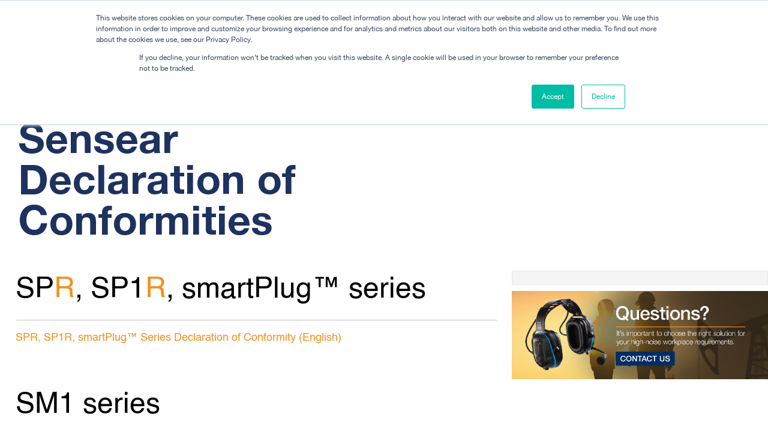

--- FILE ---
content_type: text/html; charset=UTF-8
request_url: https://www.sensear.com/product-declaration-of-conformities
body_size: 13060
content:
<!doctype html><!--[if lt IE 7]> <html class="no-js lt-ie9 lt-ie8 lt-ie7" lang="en-us" > <![endif]--><!--[if IE 7]>    <html class="no-js lt-ie9 lt-ie8" lang="en-us" >        <![endif]--><!--[if IE 8]>    <html class="no-js lt-ie9" lang="en-us" >               <![endif]--><!--[if gt IE 8]><!--><html class="no-js" lang="en-us"><!--<![endif]--><head>
    <meta charset="utf-8">
    <meta http-equiv="X-UA-Compatible" content="IE=edge,chrome=1">
    <meta name="author" content="Sensear Inc.">
    <meta name="description" content="Sensear Ear Muffs are tested to ANSI S3.19, ANSI S12.6, EN 352, and AS/NZS 1270:2002 standards and have NRR ratings upwards of 33dB. Read more.">
    <meta name="generator" content="HubSpot">
    <title>Product Declaration of Conformities | Sensear</title>
    <link rel="shortcut icon" href="https://www.sensear.com/hubfs/2024%20SENSEAR%20WEBSITE/Logos/Sensear%20Logos/sensear_favicon.png">
    
<meta name="viewport" content="width=device-width, initial-scale=1">

    <script src="/hs/hsstatic/jquery-libs/static-1.4/jquery/jquery-1.11.2.js"></script>
<script>hsjQuery = window['jQuery'];</script>
    <meta property="og:description" content="Sensear Ear Muffs are tested to ANSI S3.19, ANSI S12.6, EN 352, and AS/NZS 1270:2002 standards and have NRR ratings upwards of 33dB. Read more.">
    <meta property="og:title" content="Product Declaration of Conformities | Sensear">
    <meta name="twitter:description" content="Sensear Ear Muffs are tested to ANSI S3.19, ANSI S12.6, EN 352, and AS/NZS 1270:2002 standards and have NRR ratings upwards of 33dB. Read more.">
    <meta name="twitter:title" content="Product Declaration of Conformities | Sensear">

    

    

    <style>
a.cta_button{-moz-box-sizing:content-box !important;-webkit-box-sizing:content-box !important;box-sizing:content-box !important;vertical-align:middle}.hs-breadcrumb-menu{list-style-type:none;margin:0px 0px 0px 0px;padding:0px 0px 0px 0px}.hs-breadcrumb-menu-item{float:left;padding:10px 0px 10px 10px}.hs-breadcrumb-menu-divider:before{content:'›';padding-left:10px}.hs-featured-image-link{border:0}.hs-featured-image{float:right;margin:0 0 20px 20px;max-width:50%}@media (max-width: 568px){.hs-featured-image{float:none;margin:0;width:100%;max-width:100%}}.hs-screen-reader-text{clip:rect(1px, 1px, 1px, 1px);height:1px;overflow:hidden;position:absolute !important;width:1px}
</style>

<link rel="stylesheet" href="https://www.sensear.com/hubfs/hub_generated/template_assets/1/164774865282/1768318389729/template_bootstrap.min.css">
<link rel="stylesheet" href="https://www.sensear.com/hubfs/hub_generated/template_assets/1/164774865284/1768318385892/template_main.min.css">
<link rel="stylesheet" href="https://www.sensear.com/hubfs/hub_generated/module_assets/1/166355857285/1742520902258/module_2024_Sensear_Website_Header_NEW.min.css">

          <style>
            #hs_cos_wrapper_module_1714824688136140 .hs-search-field__bar>form {}

#hs_cos_wrapper_module_1714824688136140 .hs-search-field__bar>form>label {}

#hs_cos_wrapper_module_1714824688136140 .hs-search-field__bar>form>.hs-search-field__input {}

#hs_cos_wrapper_module_1714824688136140 .hs-search-field__button {}

#hs_cos_wrapper_module_1714824688136140 .hs-search-field__button:hover,
#hs_cos_wrapper_module_1714824688136140 .hs-search-field__button:focus {}

#hs_cos_wrapper_module_1714824688136140 .hs-search-field__button:active {}

#hs_cos_wrapper_module_1714824688136140 .hs-search-field--open .hs-search-field__suggestions {}

#hs_cos_wrapper_module_1714824688136140 .hs-search-field--open .hs-search-field__suggestions a {}

#hs_cos_wrapper_module_1714824688136140 .hs-search-field--open .hs-search-field__suggestions a:hover {}

          </style>
          
<link rel="stylesheet" href="https://www.sensear.com/hubfs/hub_generated/module_assets/1/166592789815/1742520907108/module_Banner_Module_Interim_SE.min.css">
<link rel="stylesheet" href="https://www.sensear.com/hubfs/hub_generated/module_assets/1/166388685180/1742520903906/module_2024_Sensear_Website_Footer_NEW_copy_2.min.css">

    
          <script data-search_input-config="config_module_1714824688136140" type="application/json">
{
  "autosuggest_results_message": "null",
  "autosuggest_no_results_message": "null",
  "sr_empty_search_field_message": "null",
  "sr_autosuggest_results_message": "null",
  "sr_search_field_aria_label": "null",
  "sr_search_button_aria_label": "null"
}
          </script>
          


    
<!--  Added by GoogleAnalytics integration -->
<script>
var _hsp = window._hsp = window._hsp || [];
_hsp.push(['addPrivacyConsentListener', function(consent) { if (consent.allowed || (consent.categories && consent.categories.analytics)) {
  (function(i,s,o,g,r,a,m){i['GoogleAnalyticsObject']=r;i[r]=i[r]||function(){
  (i[r].q=i[r].q||[]).push(arguments)},i[r].l=1*new Date();a=s.createElement(o),
  m=s.getElementsByTagName(o)[0];a.async=1;a.src=g;m.parentNode.insertBefore(a,m)
})(window,document,'script','//www.google-analytics.com/analytics.js','ga');
  ga('create','UA-5155624-1','auto');
  ga('send','pageview');
}}]);
</script>

<!-- /Added by GoogleAnalytics integration -->

<!--  Added by GoogleAnalytics4 integration -->
<script>
var _hsp = window._hsp = window._hsp || [];
window.dataLayer = window.dataLayer || [];
function gtag(){dataLayer.push(arguments);}

var useGoogleConsentModeV2 = true;
var waitForUpdateMillis = 1000;


if (!window._hsGoogleConsentRunOnce) {
  window._hsGoogleConsentRunOnce = true;

  gtag('consent', 'default', {
    'ad_storage': 'denied',
    'analytics_storage': 'denied',
    'ad_user_data': 'denied',
    'ad_personalization': 'denied',
    'wait_for_update': waitForUpdateMillis
  });

  if (useGoogleConsentModeV2) {
    _hsp.push(['useGoogleConsentModeV2'])
  } else {
    _hsp.push(['addPrivacyConsentListener', function(consent){
      var hasAnalyticsConsent = consent && (consent.allowed || (consent.categories && consent.categories.analytics));
      var hasAdsConsent = consent && (consent.allowed || (consent.categories && consent.categories.advertisement));

      gtag('consent', 'update', {
        'ad_storage': hasAdsConsent ? 'granted' : 'denied',
        'analytics_storage': hasAnalyticsConsent ? 'granted' : 'denied',
        'ad_user_data': hasAdsConsent ? 'granted' : 'denied',
        'ad_personalization': hasAdsConsent ? 'granted' : 'denied'
      });
    }]);
  }
}

gtag('js', new Date());
gtag('set', 'developer_id.dZTQ1Zm', true);
gtag('config', 'G-J612SRF0GE');
</script>
<script async src="https://www.googletagmanager.com/gtag/js?id=G-J612SRF0GE"></script>

<!-- /Added by GoogleAnalytics4 integration -->

    <link rel="canonical" href="https://www.sensear.com/product-declaration-of-conformities">

<!-- Global site tag (gtag.js) - Google Analytics -->
<script async src="https://www.googletagmanager.com/gtag/js?id=UA-5155624-3"></script>
<script>
  window.dataLayer = window.dataLayer || [];
  function gtag(){dataLayer.push(arguments);}
  gtag('js', new Date());

  gtag('config', 'UA-5155624-3');
</script>

<!-- Google Tag Manager -->
<script>(function(w,d,s,l,i){w[l]=w[l]||[];w[l].push({'gtm.start':
new Date().getTime(),event:'gtm.js'});var f=d.getElementsByTagName(s)[0],
j=d.createElement(s),dl=l!='dataLayer'?'&l='+l:'';j.async=true;j.src=
'https://www.googletagmanager.com/gtm.js?id='+i+dl;f.parentNode.insertBefore(j,f);
})(window,document,'script','dataLayer','GTM-PZKLPX2');</script>
<!-- End Google Tag Manager -->
<meta name="google-site-verification" content="Ti9ZWTgtVMlfQddtagYNyndu4Ugx4Jhmlj2W4kHg1a0">
<meta name="google-site-verification" content="qfodM2EZ8_22vaKTBVFo4VvS78CnxJQRCW4aEVn2FiA">
<link rel="apple-touch-icon" href="https://www.sensear.com/hs-fs/file-1321000109-png/assets/images/apple-touch.png">
<script src="https://www.sensear.com/hs-fs/file-1321950503-js/assets/js/vendor/modernizr-2.6.2.min.js"></script>
<script src="https://www.sensear.com/hubfs/hub_generated/template_assets/1/4146407262/1742399613801/template_Jquery.reveal.min.js"></script>
<!-- Start of Leadin Embed -->
  <script type="text/javascript" src="//js.leadin.com/js/v1/2281198.js" id="LeadinEmbed-2281198" crossorigin="use-credentials" async defer></script>
<!-- End of Leadin Embed -->
<!--
<style>
.legal-consent-container.visible-fade-in .inputs-list label{display:flex;align-items:center}.hs-form .legal-consent-container.visible-fade-in .inputs-list label input{width:100%;max-width:20px;margin-top:0}.legal-consent-container.visible-fade-in .hs-form-booleancheckbox-display>span{margin-left:0!important}.custom-lightbox{position:fixed;top:0;left:0;width:100%;height:100%;visibility:hidden;opacity:0;background-color:rgba(0,0,0,.6);transition:visibility .4s linear,opacity .4s cubic-bezier(.4,0,.2,1);-webkit-transform:translateZ(0);transform:translateZ(0);content:'';z-index:999}.custom-lightbox.transit{visibility:visible;opacity:1}.legal-consent-container{position:fixed;top:50%;left:50%;visibility:hidden;pointer-events:none;z-index:-1;opacity:0;transform:translate(-50%,-53%);transition:.3s ease;max-width:500px;background:#fff;border:1px solid #eee;padding:5rem;border-radius:5px}.legal-consent-container.visible-fade-in{visibility:visible;pointer-events:all;z-index:9999;opacity:1;transition:.3s ease;position:fixed;top:50%;left:50%;transform:translate(-50%,-50%);transition:.3s ease}.legal-consent-container .field.hs-form-field{width:100%!important}.legal-consent-container.visible-fade-in span{color:#000;font-weight:400}@media (max-width:768px){.legal-consent-container{width:100%;max-width:90%}}@media (max-width:500px){.legal-consent-container{padding:4rem 1.2rem;height:90%;overflow-y:scroll}}
</style> -->
<!-- recent NEWS Pop-up CSS/Script Starts
<link href="//maxcdn.bootstrapcdn.com/bootstrap/3.3.0/css/bootstrap.min.css" rel="stylesheet" id="bootstrap-css">
<script src="//maxcdn.bootstrapcdn.com/bootstrap/3.3.0/js/bootstrap.min.js"></script>
<script src="//code.jquery.com/jquery-1.11.1.min.js"></script>

<script>
$(document).ready(function() { 
   if(localStorage.getItem('popState') != 'shown'){

	setTimeout(function() { 
	var id = '#dialog';
               
	
		//Get the screen height and width
		var maskHeight = $(document).height();
		var maskWidth =  document.documentElement.clientWidth;;
	
		//Set heigth and width to mask to fill up the whole screen
		$('#mask').css({'width':maskWidth,'height':maskHeight});
		
		//transition effect		
		$('#mask').fadeIn(500);	
		$('#mask').fadeTo("slow",0.9);	
	
		//Get the window height and width
		//var winH = $(window.top).height();
		//var winW = document.documentElement.clientWidth;
      var winH = $(window).height();
		var winW = $(window).width();
              
		//Set the popup window to center
		$(id).css('top',  winH/2-$(id).height()/2);
		$(id).css('left', winW/2-$(id).width()/2);
	
		//transition effect
		$(id).fadeIn(2000); 	
	
	//if close button is clicked
	$('.window .close').click(function (e) {
		//Cancel the link behavior
		e.preventDefault();
		
		$('#mask').hide();
		$('.window').hide();
	});		
	
	//if mask is clicked
	$('#mask').click(function () {
		$(this).hide();
		$('.window').hide();
	});	

	},12000);
 localStorage.setItem('popState','shown');
   }
});


</script>
<style>
#mask {
  position:fixed;
  left:0;
  top:0;
  right: 0;
  bottom: 0;
  margin-left: 0px;
  z-index:9000;
  background-color:rgba(0,0,0,0.7);
  display:none;
}  
#boxes .window {
   position: fixed;
  left:0;
  top:0;
  width:650px;
  height:200px;
  display:none;
  z-index:9999;
  padding:20px;
  border-radius: 15px;
  text-align: center;
}
#boxes #dialog {
  width:650px; 
  height:auto;
  padding:10px;
  background-color:#ffffff;
  font-family: 'Segoe UI Light', sans-serif;
  font-size: 15pt;
}
.maintext{
    text-align: center;
  font-family: "Segoe UI", sans-serif;
  text-decoration: none;
}
body{
  background: url('bg.jpg');
}
#lorem{
	font-family: "Segoe UI", sans-serif;
	font-size: 12pt;
  text-align: left;
}
#popupfoot{
	font-family: "Segoe UI", sans-serif;
	font-size: 16pt;
  padding: 10px 20px;
}
#popupfoot a{
	text-decoration: none;
}
a .agree{
  color: #003563 !important;
}
a .agree:hover{
  color:#f4911e !important;
}
  
.popupoption:hover{
	background-color:#D1D1D1;
	color: green;
}
.popupoption2:hover{
	
	color: red;
}
</style>
recent NEWS Pop-up CSS/Script Ends-->
<!--  Hotjar Tracking Code for https://www.sensear.com/ -->
<script>
    (function(h,o,t,j,a,r){
        h.hj=h.hj||function(){(h.hj.q=h.hj.q||[]).push(arguments)};
        h._hjSettings={hjid:3925570,hjsv:6};
        a=o.getElementsByTagName('head')[0];
        r=o.createElement('script');r.async=1;
        r.src=t+h._hjSettings.hjid+j+h._hjSettings.hjsv;
        a.appendChild(r);
    })(window,document,'https://static.hotjar.com/c/hotjar-','.js?sv=');
</script>
<meta property="og:image" content="https://www.sensear.com/hubfs/300px%20-%20Featured%20Images/Mining3close%20up%20with%20Sensear%20Headset.jpg">
<meta property="og:image:width" content="300">
<meta property="og:image:height" content="175">
<meta property="og:image:alt" content="Mining3close up with Sensear Headset">
<meta name="twitter:image" content="https://www.sensear.com/hubfs/300px%20-%20Featured%20Images/Mining3close%20up%20with%20Sensear%20Headset.jpg">
<meta name="twitter:image:alt" content="Mining3close up with Sensear Headset">

<meta property="og:url" content="https://www.sensear.com/product-declaration-of-conformities">
<meta name="twitter:card" content="summary_large_image">
<meta http-equiv="content-language" content="en-us">
<link rel="stylesheet" href="//7052064.fs1.hubspotusercontent-na1.net/hubfs/7052064/hub_generated/template_assets/DEFAULT_ASSET/1768405833284/template_layout.min.css">


<link rel="stylesheet" href="https://www.sensear.com/hubfs/hub_generated/template_assets/1/1327357357/1742399591405/template_mj_cos_styles.css">
<link rel="stylesheet" href="https://www.sensear.com/hubfs/hub_generated/template_assets/1/4287371040/1742399540295/template_Slideinstylesheet.min.css">




</head>
<body class="interior-page   hs-content-id-91241002161 hs-site-page page hs-content-path-product-declaration-of-conformities hs-content-name-support-declaration-of-conformities  " style="">
    <div class="header-container-wrapper">
    <div class="header-container container-fluid">

<div class="row-fluid-wrapper row-depth-1 row-number-1 ">
<div class="row-fluid ">
<div class="span12 widget-span widget-type-global_group " style="" data-widget-type="global_group" data-x="0" data-w="12">
<div class="" data-global-widget-path="generated_global_groups/166384772457.html"><div class="row-fluid-wrapper row-depth-1 row-number-1 ">
<div class="row-fluid ">
<div class="span12 widget-span widget-type-cell " style="" data-widget-type="cell" data-x="0" data-w="12">

<div class="row-fluid-wrapper row-depth-1 row-number-2 ">
<div class="row-fluid ">
<div class="span12 widget-span widget-type-custom_widget " style="" data-widget-type="custom_widget" data-x="0" data-w="12">
<div id="hs_cos_wrapper_module_1714824688136140" class="hs_cos_wrapper hs_cos_wrapper_widget hs_cos_wrapper_type_module" style="" data-hs-cos-general-type="widget" data-hs-cos-type="module">









<header class="header header_style_one header_updated ">
  <div class="top_content">
    <div class="header_container">
      <div class="d-flex align-items-center">
        <div class="d_content">
          



<ul class="submenu  level-1" aria-hidden="false">
  
  

<li class="nav-item nav_item no_dropdown">
  <a class="nav-link link_hd" href="https://lp.sensear.com/product-catalog?hsLang=en-us">Product Catalog</a>

  
</li>

  
  

<li class="nav-item nav_item no_dropdown">
  <a class="nav-link link_hd" href="https://www.sensear.com/support/service-and-repair?hsLang=en-us">Return/Repairs</a>

  
</li>

  
  

<li class="nav-item nav_item no_dropdown">
  <a class="nav-link link_hd" href="https://www.sensear.com/request-a-quote?hsLang=en-us">Request a Quote</a>

  
</li>

  
  

<li class="nav-item nav_item no_dropdown">
  <a class="nav-link link_hd" href="https://www.sensear.com/careers?hsLang=en-us">Careers</a>

  
</li>

  
  

<li class="nav-item nav_item no_dropdown">
  <a class="nav-link link_hd" href="https://shop.sensear.com/">Shop <img src="https://44343700.fs1.hubspotusercontent-na1.net/hubfs/44343700/Sensear_2024/images/home/shop_cart_icon.png" alt="cart"></a>

  
</li>

  
</ul>
 
        </div>
        <section id="lab_social_icon_header">
          <div class="header_container">
            <div class="social_icons">
              <ul>
                <li><a href="https://www.facebook.com/pages/Sensear/1474441362854319" target="_blank"><i class="fa-brands fa-facebook-f"></i></a></li>
                <li><a href="https://twitter.com/HearSensear" target="_blank"><i class="fa-brands fa-x-twitter"></i></a></li>
                <li><a href="https://www.linkedin.com/company/sensear/" target="_blank"><i class="fa-brands fa-linkedin-in"></i></a></li>
                <li><a href="https://www.youtube.com/@sensear" target="_blank"><i class="fa-brands fa-youtube"></i></a></li>
                <li><a href="https://podcasters.spotify.com/pod/show/sensear-inc" target="_blank"><i class="fa-solid fa-podcast"></i></a></li>

              </ul>
            </div>
          </div>

        </section>
        <div class="main">
          

          
          
          
          
          
          

          
          

          
          
          

          

          
          

          

          <div class="hs-search-field">
            <div class="hs-search-field__bar hs-search-field__bar--button-  ">
              <form data-hs-do-not-collect="true" class="hs-search-field__form" action="/website-search-results">

                <label class="hs-search-field__label show-for-sr" for="module_1714824688136140-input"></label>

                <input role="combobox" aria-expanded="false" aria-controls="autocomplete-results" aria-label="" type="search" class="hs-search-field__input" id="module_1714824688136140-input" name="q" autocomplete="off" aria-autocomplete="list" placeholder="SEARCH">

                
                
                
                
                

                <button class="hs-search-field__button " aria-label=""> </button>
                <div class="hs-search-field__suggestions-container ">
                  <ul id="autocomplete-results" role="listbox" aria-label="term" class="hs-search-field__suggestions">
                    
                    <li role="option" tabindex="-1" aria-posinset="1" aria-setsize="0" class="results-for show-for-sr"></li>
                    
                  </ul>
                </div>
              </form>
            </div>
            <div id="sr-messenger" class="hs-search-sr-message-container show-for-sr" role="status" aria-live="polite" aria-atomic="true">
            </div>
          </div>

          

        </div>
      </div>
    </div>
  </div> 

  <!--bottom content-->
  <div class="botom_content">
    <div class="header_container">
      <nav class="inner_box  d-flex align-items-center">
        <div class="logo_box">
          
          
          
          
          
          
          
          <div class="logo_box">
            <span id="hs_cos_wrapper_module_1714824688136140_site_logo_main" class="hs_cos_wrapper hs_cos_wrapper_widget hs_cos_wrapper_type_logo" style="" data-hs-cos-general-type="widget" data-hs-cos-type="logo"><a href="//www.sensear.com?hsLang=en-us" id="hs-link-module_1714824688136140_site_logo_main" style="border-width:0px;border:0px;"><img src="https://www.sensear.com/hs-fs/hubfs/2024%20SENSEAR%20WEBSITE/Logos/Sensear%20Logos/Sensear_Logo_Tagline_Orange_White.png?width=218&amp;height=60&amp;name=Sensear_Logo_Tagline_Orange_White.png" class="hs-image-widget " height="60" style="height: auto;width:218px;border-width:0px;border:0px;" width="218" alt="Sensear_Logo_Tagline_Orange_White" title="Sensear_Logo_Tagline_Orange_White" srcset="https://www.sensear.com/hs-fs/hubfs/2024%20SENSEAR%20WEBSITE/Logos/Sensear%20Logos/Sensear_Logo_Tagline_Orange_White.png?width=109&amp;height=30&amp;name=Sensear_Logo_Tagline_Orange_White.png 109w, https://www.sensear.com/hs-fs/hubfs/2024%20SENSEAR%20WEBSITE/Logos/Sensear%20Logos/Sensear_Logo_Tagline_Orange_White.png?width=218&amp;height=60&amp;name=Sensear_Logo_Tagline_Orange_White.png 218w, https://www.sensear.com/hs-fs/hubfs/2024%20SENSEAR%20WEBSITE/Logos/Sensear%20Logos/Sensear_Logo_Tagline_Orange_White.png?width=327&amp;height=90&amp;name=Sensear_Logo_Tagline_Orange_White.png 327w, https://www.sensear.com/hs-fs/hubfs/2024%20SENSEAR%20WEBSITE/Logos/Sensear%20Logos/Sensear_Logo_Tagline_Orange_White.png?width=436&amp;height=120&amp;name=Sensear_Logo_Tagline_Orange_White.png 436w, https://www.sensear.com/hs-fs/hubfs/2024%20SENSEAR%20WEBSITE/Logos/Sensear%20Logos/Sensear_Logo_Tagline_Orange_White.png?width=545&amp;height=150&amp;name=Sensear_Logo_Tagline_Orange_White.png 545w, https://www.sensear.com/hs-fs/hubfs/2024%20SENSEAR%20WEBSITE/Logos/Sensear%20Logos/Sensear_Logo_Tagline_Orange_White.png?width=654&amp;height=180&amp;name=Sensear_Logo_Tagline_Orange_White.png 654w" sizes="(max-width: 218px) 100vw, 218px"></a></span>
          </div>
          
        </div>
        <div class="menu_area">
          <div class="navbar_nav">
            



<ul class="submenu  level-1" aria-hidden="false">
  
  

<li class="nav-item nav_item dropdown drop-down">
  <a class="nav-link link_hd" href="https://www.sensear.com/solutions-customers?hsLang=en-us">Solutions</a>

  

  



<ul class="submenu  level-2" aria-hidden="true">
  
  

<li class="nav-item nav_item no_dropdown">
  <a class="nav-link link_hd" href="https://www.sensear.com/solutions-customers?hsLang=en-us">For Customers</a>

  
</li>

  
  

<li class="nav-item nav_item no_dropdown">
  <a class="nav-link link_hd" href="https://www.sensear.com/solutions-safety-professionals?hsLang=en-us">For Safety Professionals</a>

  
</li>

  
  

<li class="nav-item nav_item no_dropdown">
  <a class="nav-link link_hd" href="https://www.sensear.com/solutions-distributors-resellers?hsLang=en-us">For Distributors &amp; Resellers</a>

  
</li>

  
</ul>

  
</li>

  
  

<li class="nav-item nav_item dropdown drop-down">
  <a class="nav-link link_hd" href="https://www.sensear.com/communication-headsets-product-range?hsLang=en-us">Products</a>

  

  



<ul class="submenu  level-2" aria-hidden="true">
  
  

<li class="nav-item nav_item no_dropdown">
  <a class="nav-link link_hd" href="https://www.sensear.com/industrial-headsets?hsLang=en-us">Smart Headsets</a>

  
</li>

  
  

<li class="nav-item nav_item no_dropdown">
  <a class="nav-link link_hd" href="https://www.sensear.com/products/dual-hearing-protection-noise-cancelling-communication-headsets?hsLang=en-us">Dual Protection Headsets</a>

  
</li>

  
  

<li class="nav-item nav_item no_dropdown">
  <a class="nav-link link_hd" href="https://www.sensear.com/industrial-earplugs?hsLang=en-us">Smart Earplugs</a>

  
</li>

  
  

<li class="nav-item nav_item no_dropdown">
  <a class="nav-link link_hd" href="https://www.sensear.com/products/headsets/smart-group?hsLang=en-us">Tours and Training Groups</a>

  
</li>

  
  

<li class="nav-item nav_item no_dropdown">
  <a class="nav-link link_hd" href="https://www.sensear.com/cables?hsLang=en-us">Radio Cables</a>

  
</li>

  
  

<li class="nav-item nav_item no_dropdown">
  <a class="nav-link link_hd" href="https://www.sensear.com/products/headset-charge-racks?hsLang=en-us">Charging Racks</a>

  
</li>

  
  

<li class="nav-item nav_item no_dropdown">
  <a class="nav-link link_hd" href="https://www.sensear.com/products/accessories-replacement-parts?hsLang=en-us">Accessories and Replacement Parts</a>

  
</li>

  
</ul>

  
</li>

  
  

<li class="nav-item nav_item dropdown drop-down">
  <a class="nav-link link_hd" href="https://www.sensear.com/markets/aviation?hsLang=en-us">Industries</a>

  

  



<ul class="submenu  level-2" aria-hidden="true">
  
  

<li class="nav-item nav_item no_dropdown">
  <a class="nav-link link_hd" href="https://www.sensear.com/markets/aviation?hsLang=en-us">Aviation &amp; Airlines</a>

  
</li>

  
  

<li class="nav-item nav_item no_dropdown">
  <a class="nav-link link_hd" href="https://www.sensear.com/markets/construction?hsLang=en-us">Construction</a>

  
</li>

  
  

<li class="nav-item nav_item no_dropdown">
  <a class="nav-link link_hd" href="https://www.sensear.com/markets/data-centers?hsLang=en-us">Data Centers</a>

  
</li>

  
  

<li class="nav-item nav_item no_dropdown">
  <a class="nav-link link_hd" href="https://www.sensear.com/markets/food-processing?hsLang=en-us">Food Processing</a>

  
</li>

  
  

<li class="nav-item nav_item no_dropdown">
  <a class="nav-link link_hd" href="https://www.sensear.com/markets/manufacturing?hsLang=en-us">General Manufacturing</a>

  
</li>

  
  

<li class="nav-item nav_item no_dropdown">
  <a class="nav-link link_hd" href="https://www.sensear.com/military-government?hsLang=en-us">Military &amp; Government</a>

  
</li>

  
  

<li class="nav-item nav_item no_dropdown">
  <a class="nav-link link_hd" href="https://www.sensear.com/markets/mining?hsLang=en-us">Mining</a>

  
</li>

  
  

<li class="nav-item nav_item no_dropdown">
  <a class="nav-link link_hd" href="https://www.sensear.com/markets/oil-and-gas?hsLang=en-us">Oil &amp; Gas</a>

  
</li>

  
  

<li class="nav-item nav_item no_dropdown">
  <a class="nav-link link_hd" href="https://www.sensear.com/paper-packaging?hsLang=en-us">Paper &amp; Packaging</a>

  
</li>

  
  

<li class="nav-item nav_item no_dropdown">
  <a class="nav-link link_hd" href="https://www.sensear.com/markets/railway?hsLang=en-us">Railway</a>

  
</li>

  
  

<li class="nav-item nav_item no_dropdown">
  <a class="nav-link link_hd" href="https://www.sensear.com/markets/solid-waste?hsLang=en-us">Recycling &amp; Solid Waste</a>

  
</li>

  
  

<li class="nav-item nav_item no_dropdown">
  <a class="nav-link link_hd" href="https://www.sensear.com/markets/renewable-energy?hsLang=en-us">Renewable Energy</a>

  
</li>

  
  

<li class="nav-item nav_item no_dropdown">
  <a class="nav-link link_hd" href="https://www.sensear.com/markets/road-construction?hsLang=en-us">Road Construction</a>

  
</li>

  
  

<li class="nav-item nav_item no_dropdown">
  <a class="nav-link link_hd" href="https://www.sensear.com/markets/shipping?hsLang=en-us">Shipping</a>

  
</li>

  
  

<li class="nav-item nav_item no_dropdown">
  <a class="nav-link link_hd" href="https://www.sensear.com/markets/steel?hsLang=en-us">Steel</a>

  
</li>

  
  

<li class="nav-item nav_item no_dropdown">
  <a class="nav-link link_hd" href="https://www.sensear.com/markets/transportation?hsLang=en-us">Transportation</a>

  
</li>

  
  

<li class="nav-item nav_item no_dropdown">
  <a class="nav-link link_hd" href="https://www.sensear.com/energy-utilities?hsLang=en-us">Utilities</a>

  
</li>

  
</ul>

  
</li>

  
  

<li class="nav-item nav_item dropdown drop-down">
  <a class="nav-link link_hd" href="https://www.sensear.com/technology/sens-speech-enhancement-noise-suppression?hsLang=en-us">Safety Technology</a>

  

  



<ul class="submenu  level-2" aria-hidden="true">
  
  

<li class="nav-item nav_item no_dropdown">
  <a class="nav-link link_hd" href="https://www.sensear.com/technology/sens-speech-enhancement-noise-suppression?hsLang=en-us">SENS<sup>®</sup> Technology</a>

  
</li>

  
  

<li class="nav-item nav_item no_dropdown">
  <a class="nav-link link_hd" href="https://www.sensear.com/dual-protection-technology-sensear?hsLang=en-us">Dual Protection Technology</a>

  
</li>

  
  

<li class="nav-item nav_item no_dropdown">
  <a class="nav-link link_hd" href="https://www.sensear.com/hazardous-location-intrinsically-safe-technology?hsLang=en-us">Intrinsically Safe Technology</a>

  
</li>

  
  

<li class="nav-item nav_item no_dropdown">
  <a class="nav-link link_hd" href="https://www.sensear.com/technology-respiratory-earplugs?hsLang=en-us">Earplugs with Respiratory Technology</a>

  
</li>

  
  

<li class="nav-item nav_item no_dropdown">
  <a class="nav-link link_hd" href="https://www.sensear.com/streamwide-sensear?hsLang=en-us">STREAMWIDE Technology</a>

  
</li>

  
  

<li class="nav-item nav_item no_dropdown">
  <a class="nav-link link_hd" href="https://www.sensear.com/hearing-healthcare-preventative-medicine?hsLang=en-us">Hearing Healthcare | Preventative Medicine</a>

  
</li>

  
  

<li class="nav-item nav_item no_dropdown">
  <a class="nav-link link_hd" href="https://www.sensear.com/hearing-safety-protect-your-hearing?hsLang=en-us">Hearing Safety</a>

  
</li>

  
</ul>

  
</li>

  
  

<li class="nav-item nav_item dropdown drop-down">
  <a class="nav-link link_hd" href="https://www.sensear.com/corporate/about-us?hsLang=en-us">About Us</a>

  

  



<ul class="submenu  level-2" aria-hidden="true">
  
  

<li class="nav-item nav_item no_dropdown">
  <a class="nav-link link_hd" href="https://www.sensear.com/corporate/sensear-team?hsLang=en-us">Our Team</a>

  
</li>

  
</ul>

  
</li>

  
  

<li class="nav-item nav_item dropdown drop-down">
  <a class="nav-link link_hd" href="https://www.sensear.com/support/newsletters?hsLang=en-us">Resources</a>

  

  



<ul class="submenu  level-2" aria-hidden="true">
  
  

<li class="nav-item nav_item dropdown drop-down">
  <a class="nav-link link_hd" href="">Selection Tools</a>

  

  



<ul class="submenu  level-3" aria-hidden="true">
  
  

<li class="nav-item nav_item no_dropdown">
  <a class="nav-link link_hd" href="https://lp.sensear.com/selector-tool?hsLang=en-us">Headset Selector Tool</a>

  
</li>

  
  

<li class="nav-item nav_item no_dropdown">
  <a class="nav-link link_hd" href="https://lp.sensear.com/hearing-protection-calculator?hsLang=en-us">Hearing Protection Calculator</a>

  
</li>

  
  

<li class="nav-item nav_item no_dropdown">
  <a class="nav-link link_hd" href="https://www.sensear.com/two-way-radio-cable-compatibility-tool?hsLang=en-us">Radio Cable Compatibility Tool</a>

  
</li>

  
  

<li class="nav-item nav_item no_dropdown">
  <a class="nav-link link_hd" href="https://www.sensear.com/product-features-comparison-matrix?hsLang=en-us">Product Comparison Matrix</a>

  
</li>

  
</ul>

  
</li>

  
  

<li class="nav-item nav_item dropdown drop-down">
  <a class="nav-link link_hd" href="">Training &amp; Support Documents</a>

  

  



<ul class="submenu  level-3" aria-hidden="true">
  
  

<li class="nav-item nav_item no_dropdown">
  <a class="nav-link link_hd" href="https://www.sensear.com/product-manuals?hsLang=en-us">Manuals &amp; Guides</a>

  
</li>

  
  

<li class="nav-item nav_item no_dropdown">
  <a class="nav-link link_hd" href="https://www.sensear.com/product-datasheets?hsLang=en-us">Product Datasheets</a>

  
</li>

  
  

<li class="nav-item nav_item no_dropdown">
  <a class="nav-link link_hd" href="https://www.sensear.com/product-technical-information?hsLang=en-us">Technical Sheets</a>

  
</li>

  
  

<li class="nav-item nav_item no_dropdown">
  <a class="nav-link link_hd active" href="https://www.sensear.com/product-declaration-of-conformities" aria-current="page">Declaration of Conformities</a>

  
</li>

  
  

<li class="nav-item nav_item no_dropdown">
  <a class="nav-link link_hd" href="https://lp.sensear.com/competitor-comparison?hsLang=en-us">Competitive Comparisons</a>

  
</li>

  
  

<li class="nav-item nav_item no_dropdown">
  <a class="nav-link link_hd" href="https://www.sensear.com/markets-served/infographics?hsLang=en-us">Training Documents</a>

  
</li>

  
  

<li class="nav-item nav_item no_dropdown">
  <a class="nav-link link_hd" href="https://lp.sensear.com/product-catalog?hsLang=en-us">Product Catalog</a>

  
</li>

  
  

<li class="nav-item nav_item no_dropdown">
  <a class="nav-link link_hd" href="https://lp.sensear.com/hearing-healthcare-posters?hsLang=en-us">Hearing Healthcare Posters</a>

  
</li>

  
  

<li class="nav-item nav_item no_dropdown">
  <a class="nav-link link_hd" href="https://www.sensear.com/support/service-and-repair?hsLang=en-us">Service &amp; Repair</a>

  
</li>

  
</ul>

  
</li>

  
  

<li class="nav-item nav_item dropdown drop-down">
  <a class="nav-link link_hd" href="">Education &amp; News</a>

  

  



<ul class="submenu  level-3" aria-hidden="true">
  
  

<li class="nav-item nav_item no_dropdown">
  <a class="nav-link link_hd" href="https://www.sensear.com/blog?hsLang=en-us">Blog</a>

  
</li>

  
  

<li class="nav-item nav_item no_dropdown">
  <a class="nav-link link_hd" href="https://www.sensear.com/news?hsLang=en-us">News</a>

  
</li>

  
  

<li class="nav-item nav_item no_dropdown">
  <a class="nav-link link_hd" href="https://www.sensear.com/safety-articles?hsLang=en-us">Articles</a>

  
</li>

  
  

<li class="nav-item nav_item no_dropdown">
  <a class="nav-link link_hd" href="https://www.sensear.com/podcasts?hsLang=en-us">Podcast</a>

  
</li>

  
  

<li class="nav-item nav_item no_dropdown">
  <a class="nav-link link_hd" href="https://www.sensear.com/support-videos?hsLang=en-us">Videos</a>

  
</li>

  
  

<li class="nav-item nav_item no_dropdown">
  <a class="nav-link link_hd" href="https://www.sensear.com/faqs?hsLang=en-us">FAQs</a>

  
</li>

  
</ul>

  
</li>

  
  

<li class="nav-item nav_item dropdown drop-down">
  <a class="nav-link link_hd" href="">Case Studies and Testimonials</a>

  

  



<ul class="submenu  level-3" aria-hidden="true">
  
  

<li class="nav-item nav_item no_dropdown">
  <a class="nav-link link_hd" href="https://www.sensear.com/support/case-studies?hsLang=en-us">Case Studies</a>

  
</li>

  
  

<li class="nav-item nav_item no_dropdown">
  <a class="nav-link link_hd" href="https://www.sensear.com/markets-served/testimonial-videos?hsLang=en-us">Testimonial Videos</a>

  
</li>

  
  

<li class="nav-item nav_item no_dropdown">
  <a class="nav-link link_hd" href="https://www.sensear.com/customer-reviews?hsLang=en-us">Customer Reviews</a>

  
</li>

  
</ul>

  
</li>

  
</ul>

  
</li>

  
  

<li class="nav-item nav_item no_dropdown">
  <a class="nav-link link_hd" href="https://www.sensear.com/contact-us?hsLang=en-us">Contact Us</a>

  
</li>

  
</ul>
 
          </div>
        </div>
        <div class="m_right_content" style="display:none;">
          <div class="button_box_menu">
            <div class="navbar_togglers">
              <button class="navbar-burger">
                <svg class="fill-current h-4 w-4" viewbox="0 0 20 20" xmlns="https://www.w3.org/2000/svg">
                  <path d="M0 3h20v2H0V3zm0 6h20v2H0V9zm0 6h20v2H0v-2z"></path>
                </svg>
              </button>
            </div>
          </div>
        </div>
      </nav>
    </div>

  </div>
  <!--bottom content-->
</header>

<header class="mobile_header_hidden mobile_header_panel">
  <div class="navbar-backdrop"></div>
  <div class="mobile_content">
    <button class="navbar-close">
      <svg class="h-6 w-6 text-blueGray-400 cursor-pointer hover:text-blue-500" xmlns="https://www.w3.org/2000/svg" fill="none" viewbox="0 0 24 24" stroke="currentColor">
        <path stroke-linecap="round" stroke-linejoin="round" stroke-width="2" d="M6 18L18 6M6 6l12 12"></path>
      </svg>
    </button>
    <div class="mobile-menu">
    
    </div>
  </div>
</header>

<link href="https://cdnjs.cloudflare.com/ajax/libs/font-awesome/6.6.0/css/all.min.css" rel="stylesheet"></div>

</div><!--end widget-span -->
</div><!--end row-->
</div><!--end row-wrapper -->

</div><!--end widget-span -->
</div><!--end row-->
</div><!--end row-wrapper -->
</div>
</div><!--end widget-span -->
</div><!--end row-->
</div><!--end row-wrapper -->

<div class="row-fluid-wrapper row-depth-1 row-number-2 ">
<div class="row-fluid ">
<div class="span12 widget-span widget-type-custom_widget " style="padding-bottom: 20px;" data-widget-type="custom_widget" data-x="0" data-w="12">
<div id="hs_cos_wrapper_module_171505019635258" class="hs_cos_wrapper hs_cos_wrapper_widget hs_cos_wrapper_type_module" style="" data-hs-cos-general-type="widget" data-hs-cos-type="module"><section class="banner-outer small">
  
  <div class="background-image">
    
  </div>
  

  <div class="rotating">
    
  </div>


  <div class="container">
    <div class="banner_content-wrapper ">
      <div class="banner-inner">
        
        
        <h2 class="main-title" data-aos="fade-up" data-aos-duration="15000" data-aos-easing="linear" data-aos-offset="200">
          Sensear Declaration of Conformities
        </h2>
        
        
        

        
      </div>

      
      

      

    </div>
  </div>
</section></div>

</div><!--end widget-span -->
</div><!--end row-->
</div><!--end row-wrapper -->

<div class="row-fluid-wrapper row-depth-1 row-number-3 ">
<div class="row-fluid ">
<div class="span12 widget-span widget-type-widget_container " style="" data-widget-type="widget_container" data-x="0" data-w="12">
<span id="hs_cos_wrapper_module_14077920001734333" class="hs_cos_wrapper hs_cos_wrapper_widget_container hs_cos_wrapper_type_widget_container" style="" data-hs-cos-general-type="widget_container" data-hs-cos-type="widget_container"></span>
</div><!--end widget-span -->
</div><!--end row-->
</div><!--end row-wrapper -->

    </div><!--end header -->
</div><!--end header wrapper -->

<div class="body-container-wrapper">
    <div class="body-container container-fluid">

<div class="row-fluid-wrapper row-depth-1 row-number-1 ">
<div class="row-fluid ">
<div class="span8 widget-span widget-type-cell main-content left-column section-padding-sm section-padding-top-no padded-content-sm" style="" data-widget-type="cell" data-x="0" data-w="8">

<div class="row-fluid-wrapper row-depth-1 row-number-2 ">
<div class="row-fluid ">
<div class="span12 widget-span widget-type-rich_text " style="" data-widget-type="rich_text" data-x="0" data-w="12">
<div class="cell-wrapper layout-widget-wrapper">
<span id="hs_cos_wrapper_left_column" class="hs_cos_wrapper hs_cos_wrapper_widget hs_cos_wrapper_type_rich_text" style="" data-hs-cos-general-type="widget" data-hs-cos-type="rich_text"><h2><span style="font-family: Helvetica, Arial, sans-serif;">SP<span style="color: #f4911e;">R</span>, SP1<span style="color: #f4911e;">R</span>, smartPlug™ series</span></h2>
<hr>
<p><a href="/hubfs/DOC00097%20Declaration%20of%20Conformity%20(SPR_SP1R_smartPlug-series)%20rev.2.pdf" rel="noopener" target="_blank"><span style="font-family: Helvetica, Arial, sans-serif;">SPR, SP1R, smartPlug™ Series Declaration of Conformity (English)</span></a></p>
<p>&nbsp;</p>
<span style="font-family: Helvetica, Arial, sans-serif;"></span>
<h2><span style="font-family: Helvetica, Arial, sans-serif;">SM1 series</span></h2>
<hr><a class="cta_button" href="/hubfs/DOC00074%20(Rev%204)%20SM1R%20Series%20Manual%20(English).pdf" rel="noopener" target="_blank" style="background-color: #ffffff; font-family: Helvetica, Arial, sans-serif;"></a>
<p><a href="/hubfs/DOC00096%20SM1%20Series%20Declaration%20of%20Conformity%20Rev.3.pdf" rel="noopener" target="_blank"><span style="font-family: Helvetica, Arial, sans-serif;">SM1 Series Declaration of Conformity (English)</span></a></p>
<p>&nbsp;</p>
<h2><span style="font-family: Helvetica, Arial, sans-serif;">SM1<span style="color: #f4911e;">P<span style="color: #0074ba;">-</span>Ex<span style="color: #0074ba;">/</span>ExDP</span> series</span></h2>
<hr>
<p><a href="/hubfs/DOC00094%20Declaration%20of%20Conformity%20(SM1P-EX_EXDP-series)%20rev.4.pdf" rel="noopener" target="_blank"><span style="font-family: Helvetica, Arial, sans-serif;">SM1P-Ex/ExDP Series Declaration of Conformity (English)</span></a></p>
<div>
<p>&nbsp;</p>
</div></span>
</div><!--end layout-widget-wrapper -->
</div><!--end widget-span -->
</div><!--end row-->
</div><!--end row-wrapper -->

<div class="row-fluid-wrapper row-depth-1 row-number-3 ">
<div class="row-fluid ">
<div class="span12 widget-span widget-type-widget_container " style="" data-widget-type="widget_container" data-x="0" data-w="12">
<span id="hs_cos_wrapper_module_14077920398585227" class="hs_cos_wrapper hs_cos_wrapper_widget_container hs_cos_wrapper_type_widget_container" style="" data-hs-cos-general-type="widget_container" data-hs-cos-type="widget_container"></span>
</div><!--end widget-span -->
</div><!--end row-->
</div><!--end row-wrapper -->

</div><!--end widget-span -->
<div class="span4 widget-span widget-type-cell sidebar" style="" data-widget-type="cell" data-x="8" data-w="4">

<div class="row-fluid-wrapper row-depth-1 row-number-4 ">
<div class="row-fluid ">
<div class="sideb-affix">
  <div class="row-fluid affix-cont">
    <div class="span8 affix-left">&nbsp;</div>
    <div class="span4 affix-right">
<div class="span12 widget-span widget-type-cell " style="" data-widget-type="cell" data-x="0" data-w="12">

<div class="row-fluid-wrapper row-depth-1 row-number-5 ">
<div class="row-fluid ">
<div class="span12 widget-span widget-type-cell right-sidebar-primary padded-content-md section-padding-md section-padding-top-no section-optional" style="" data-widget-type="cell" data-x="0" data-w="12">

<div class="row-fluid-wrapper row-depth-1 row-number-6 ">
<div class="row-fluid ">
<div class="span12 widget-span widget-type-widget_container " style="" data-widget-type="widget_container" data-x="0" data-w="12">
<span id="hs_cos_wrapper_module_14077937373032746" class="hs_cos_wrapper hs_cos_wrapper_widget_container hs_cos_wrapper_type_widget_container" style="" data-hs-cos-general-type="widget_container" data-hs-cos-type="widget_container"></span>
</div><!--end widget-span -->
</div><!--end row-->
</div><!--end row-wrapper -->

<div class="row-fluid-wrapper row-depth-1 row-number-7 ">
<div class="row-fluid ">
<div class="span12 widget-span widget-type-custom_widget " style="" data-widget-type="custom_widget" data-x="0" data-w="12">
<div id="hs_cos_wrapper_module_171559699550028" class="hs_cos_wrapper hs_cos_wrapper_widget hs_cos_wrapper_type_module" style="" data-hs-cos-general-type="widget" data-hs-cos-type="module">

     
      
      <span id="hs_cos_wrapper_module_171559699550028_custom_menu" class="hs_cos_wrapper hs_cos_wrapper_widget hs_cos_wrapper_type_menu" style="" data-hs-cos-general-type="widget" data-hs-cos-type="menu"><ul></ul></span>
      
</div>

</div><!--end widget-span -->
</div><!--end row-->
</div><!--end row-wrapper -->

</div><!--end widget-span -->
</div><!--end row-->
</div><!--end row-wrapper -->

<div class="row-fluid-wrapper row-depth-1 row-number-8 ">
<div class="row-fluid ">
<div class="span12 widget-span widget-type-cell right-sidebar-secondary padded-content-md section-padding-md section-padding-top-no section-optional" style="" data-widget-type="cell" data-x="0" data-w="12">

<div class="row-fluid-wrapper row-depth-1 row-number-9 ">
<div class="row-fluid ">
<div class="span12 widget-span widget-type-widget_container " style="" data-widget-type="widget_container" data-x="0" data-w="12">
<span id="hs_cos_wrapper_module_140786425968720366" class="hs_cos_wrapper hs_cos_wrapper_widget_container hs_cos_wrapper_type_widget_container" style="" data-hs-cos-general-type="widget_container" data-hs-cos-type="widget_container"></span>
</div><!--end widget-span -->
</div><!--end row-->
</div><!--end row-wrapper -->

</div><!--end widget-span -->
</div><!--end row-->
</div><!--end row-wrapper -->

<div class="row-fluid-wrapper row-depth-1 row-number-10 ">
<div class="row-fluid ">
<div class="span12 widget-span widget-type-widget_container section-optional" style="" data-widget-type="widget_container" data-x="0" data-w="12">
<span id="hs_cos_wrapper_module_141165546319510663" class="hs_cos_wrapper hs_cos_wrapper_widget_container hs_cos_wrapper_type_widget_container" style="" data-hs-cos-general-type="widget_container" data-hs-cos-type="widget_container"><div id="hs_cos_wrapper_widget_1784579178" class="hs_cos_wrapper hs_cos_wrapper_widget hs_cos_wrapper_type_cta" style="" data-hs-cos-general-type="widget" data-hs-cos-type="cta"><!--HubSpot Call-to-Action Code --><span class="hs-cta-wrapper" id="hs-cta-wrapper-b8817003-70e0-474d-b895-b177d6b49c2f"><span class="hs-cta-node hs-cta-b8817003-70e0-474d-b895-b177d6b49c2f" id="hs-cta-b8817003-70e0-474d-b895-b177d6b49c2f"><!--[if lte IE 8]><div id="hs-cta-ie-element"></div><![endif]--><a href="https://cta-redirect.hubspot.com/cta/redirect/188896/b8817003-70e0-474d-b895-b177d6b49c2f"><img class="hs-cta-img" id="hs-cta-img-b8817003-70e0-474d-b895-b177d6b49c2f" style="border-width:0px;" src="https://no-cache.hubspot.com/cta/default/188896/b8817003-70e0-474d-b895-b177d6b49c2f.png" alt="New call-to-action"></a></span><script charset="utf-8" src="/hs/cta/cta/current.js"></script><script type="text/javascript"> hbspt.cta._relativeUrls=true;hbspt.cta.load(188896, 'b8817003-70e0-474d-b895-b177d6b49c2f', {"useNewLoader":"true","region":"na1"}); </script></span><!-- end HubSpot Call-to-Action Code --></div></span>
</div><!--end widget-span -->
</div><!--end row-->
</div><!--end row-wrapper -->

</div><!--end widget-span -->
</div>
  </div>
</div>
</div><!--end row-->
</div><!--end row-wrapper -->

</div><!--end widget-span -->
</div><!--end row-->
</div><!--end row-wrapper -->

<div class="row-fluid-wrapper row-depth-1 row-number-11 ">
<div class="row-fluid ">
<div id="last" class="span12 widget-span widget-type-cell " style="" data-widget-type="cell" data-x="0" data-w="12">

<div class="row-fluid-wrapper row-depth-1 row-number-12 ">
<div class="row-fluid ">
<div class="span12 widget-span widget-type-space " style="" data-widget-type="space" data-x="0" data-w="12">
<div class="cell-wrapper layout-widget-wrapper">
<span id="hs_cos_wrapper_module_14665113784232033" class="hs_cos_wrapper hs_cos_wrapper_widget hs_cos_wrapper_type_space" style="" data-hs-cos-general-type="widget" data-hs-cos-type="space"></span></div><!--end layout-widget-wrapper -->
</div><!--end widget-span -->
</div><!--end row-->
</div><!--end row-wrapper -->

</div><!--end widget-span -->
</div><!--end row-->
</div><!--end row-wrapper -->

    </div><!--end body -->
</div><!--end body wrapper -->

<div class="footer-container-wrapper">
    <div class="footer-container container-fluid">

<div class="row-fluid-wrapper row-depth-1 row-number-1 ">
<div class="row-fluid ">
<div class="span12 widget-span widget-type-widget_container " style="text-align: center;" data-widget-type="widget_container" data-x="0" data-w="12">
<span id="hs_cos_wrapper_module_14077919897024125" class="hs_cos_wrapper hs_cos_wrapper_widget_container hs_cos_wrapper_type_widget_container" style="" data-hs-cos-general-type="widget_container" data-hs-cos-type="widget_container"><div id="hs_cos_wrapper_widget_1543214505" class="hs_cos_wrapper hs_cos_wrapper_widget hs_cos_wrapper_type_custom_widget" style="" data-hs-cos-general-type="widget" data-hs-cos-type="custom_widget"><div class="testimonial">

    <h2 class="quote-mark">“</h2>

    <div class="item">
            <h2>We work in an air compressor room with an average noise level of 120 decibels. Communication is paramount, but the environment made it impossible until we purchased Sensear’s earmuffs. We now can communicate face-to-face, or go Bluetooth from anywhere without any background noise.</h2><br>
            <p>Engineering Technician, Areospace, Arizona</p>
    	</div>
</div></div></span>
</div><!--end widget-span -->
</div><!--end row-->
</div><!--end row-wrapper -->

<div class="row-fluid-wrapper row-depth-1 row-number-2 ">
<div class="row-fluid ">
<div class="span12 widget-span widget-type-global_group " style="" data-widget-type="global_group" data-x="0" data-w="12">
<div class="" data-global-widget-path="generated_global_groups/166388685183.html"><div class="row-fluid-wrapper row-depth-1 row-number-1 ">
<div class="row-fluid ">
<div class="span12 widget-span widget-type-custom_widget " style="" data-widget-type="custom_widget" data-x="0" data-w="12">
<div id="hs_cos_wrapper_module_1714828667904172" class="hs_cos_wrapper hs_cos_wrapper_widget hs_cos_wrapper_type_module" style="" data-hs-cos-general-type="widget" data-hs-cos-type="module"><footer class="footer">
  <div class="footer_container">
    <div class="footer_inner">
      <div class="footer_top">
        <div class="footer_logo">
          
          
          
          
          
          
          <img src="https://www.sensear.com/hs-fs/hubfs/2024%20SENSEAR%20WEBSITE/Logos/Sensear%20Logos/Sensear_Logo_Tagline_Orange_White.png?width=218&amp;height=75&amp;name=Sensear_Logo_Tagline_Orange_White.png" alt="Sensear_Logo_Tagline_Orange_White" loading="lazy" width="218" height="75" style="max-width: 100%; height: auto;" srcset="https://www.sensear.com/hs-fs/hubfs/2024%20SENSEAR%20WEBSITE/Logos/Sensear%20Logos/Sensear_Logo_Tagline_Orange_White.png?width=109&amp;height=38&amp;name=Sensear_Logo_Tagline_Orange_White.png 109w, https://www.sensear.com/hs-fs/hubfs/2024%20SENSEAR%20WEBSITE/Logos/Sensear%20Logos/Sensear_Logo_Tagline_Orange_White.png?width=218&amp;height=75&amp;name=Sensear_Logo_Tagline_Orange_White.png 218w, https://www.sensear.com/hs-fs/hubfs/2024%20SENSEAR%20WEBSITE/Logos/Sensear%20Logos/Sensear_Logo_Tagline_Orange_White.png?width=327&amp;height=113&amp;name=Sensear_Logo_Tagline_Orange_White.png 327w, https://www.sensear.com/hs-fs/hubfs/2024%20SENSEAR%20WEBSITE/Logos/Sensear%20Logos/Sensear_Logo_Tagline_Orange_White.png?width=436&amp;height=150&amp;name=Sensear_Logo_Tagline_Orange_White.png 436w, https://www.sensear.com/hs-fs/hubfs/2024%20SENSEAR%20WEBSITE/Logos/Sensear%20Logos/Sensear_Logo_Tagline_Orange_White.png?width=545&amp;height=188&amp;name=Sensear_Logo_Tagline_Orange_White.png 545w, https://www.sensear.com/hs-fs/hubfs/2024%20SENSEAR%20WEBSITE/Logos/Sensear%20Logos/Sensear_Logo_Tagline_Orange_White.png?width=654&amp;height=225&amp;name=Sensear_Logo_Tagline_Orange_White.png 654w" sizes="(max-width: 218px) 100vw, 218px">
               </div>
      </div>
      <div class="footer_bottom">
        <div class="coll col_one">
          <h5>CORPORATE</h5>
         <span id="hs_cos_wrapper_module_1714828667904172_" class="hs_cos_wrapper hs_cos_wrapper_widget hs_cos_wrapper_type_simple_menu" style="" data-hs-cos-general-type="widget" data-hs-cos-type="simple_menu"><div id="hs_menu_wrapper_module_1714828667904172_" class="hs-menu-wrapper active-branch flyouts hs-menu-flow-horizontal" role="navigation" data-sitemap-name="" data-menu-id="" aria-label="Navigation Menu">
 <ul role="menu">
  <li class="hs-menu-item hs-menu-depth-1" role="none"><a href="https://www.sensear.com/contact-us" role="menuitem" target="_self">Contact Us</a></li>
  <li class="hs-menu-item hs-menu-depth-1" role="none"><a href="https://www.sensear.com/corporate/about-us" role="menuitem" target="_self">About Us</a></li>
  <li class="hs-menu-item hs-menu-depth-1" role="none"><a href="https://www.sensear.com/contact-us" role="menuitem" target="_self">Customer Support</a></li>
  <li class="hs-menu-item hs-menu-depth-1" role="none"><a href="javascript:void(0);" role="menuitem" target="_self">News &amp; Press</a></li>
  <li class="hs-menu-item hs-menu-depth-1" role="none"><a href="https://www.sensear.com/careers" role="menuitem" target="_self">Careers</a></li>
  <li class="hs-menu-item hs-menu-depth-1" role="none"><a href="javascript:void(0);" role="menuitem" target="_self">Events</a></li>
 </ul>
</div></span>
        </div>
        <div class="coll col_two">
          <h5>BROWSE BY SOLUTION</h5>
          <span id="hs_cos_wrapper_module_1714828667904172_" class="hs_cos_wrapper hs_cos_wrapper_widget hs_cos_wrapper_type_simple_menu" style="" data-hs-cos-general-type="widget" data-hs-cos-type="simple_menu"><div id="hs_menu_wrapper_module_1714828667904172_" class="hs-menu-wrapper active-branch flyouts hs-menu-flow-horizontal" role="navigation" data-sitemap-name="" data-menu-id="" aria-label="Navigation Menu">
 <ul role="menu">
  <li class="hs-menu-item hs-menu-depth-1" role="none"><a href="https://www.sensear.com/industrial-earplugs" role="menuitem" target="_self">Smart Earplugs</a></li>
  <li class="hs-menu-item hs-menu-depth-1" role="none"><a href="https://www.sensear.com/industrial-headsets" role="menuitem" target="_self">Smart Headsets</a></li>
  <li class="hs-menu-item hs-menu-depth-1" role="none"><a href="https://www.sensear.com/products/dual-hearing-protection-noise-cancelling-communication-headsets" role="menuitem" target="_self">Hazardous Location Headsets</a></li>
  <li class="hs-menu-item hs-menu-depth-1" role="none"><a href="https://www.sensear.com/products/dual-hearing-protection-noise-cancelling-communication-headsets" role="menuitem" target="_self">Extreme Noise Headsets</a></li>
  <li class="hs-menu-item hs-menu-depth-1" role="none"><a href="https://www.sensear.com/products/accessories-replacement-parts" role="menuitem" target="_self">Accessories and Replacement Parts</a></li>
  <li class="hs-menu-item hs-menu-depth-1" role="none"><a href="https://shop.sensear.com/cables/" role="menuitem" target="_self">Cables</a></li>
  <li class="hs-menu-item hs-menu-depth-1" role="none"><a href="https://www.sensear.com/products/headset-charge-racks" role="menuitem" target="_self">Charge Racks</a></li>
 </ul>
</div></span>
        </div>
        <div class="coll col_three">
          <h5>BROWSE BY INDUSTRY</h5>
          <span id="hs_cos_wrapper_module_1714828667904172_" class="hs_cos_wrapper hs_cos_wrapper_widget hs_cos_wrapper_type_simple_menu" style="" data-hs-cos-general-type="widget" data-hs-cos-type="simple_menu"><div id="hs_menu_wrapper_module_1714828667904172_" class="hs-menu-wrapper active-branch flyouts hs-menu-flow-horizontal" role="navigation" data-sitemap-name="" data-menu-id="" aria-label="Navigation Menu">
 <ul role="menu">
  <li class="hs-menu-item hs-menu-depth-1" role="none"><a href="https://www.sensear.com/markets/construction" role="menuitem" target="_self">Contruction</a></li>
  <li class="hs-menu-item hs-menu-depth-1" role="none"><a href="https://www.sensear.com/markets/data-centers" role="menuitem" target="_self">Data Centers</a></li>
  <li class="hs-menu-item hs-menu-depth-1" role="none"><a href="https://www.sensear.com/markets/food-processing" role="menuitem" target="_self">Food Processing</a></li>
  <li class="hs-menu-item hs-menu-depth-1" role="none"><a href="https://www.sensear.com/military-government" role="menuitem" target="_self">Military &amp; Government</a></li>
  <li class="hs-menu-item hs-menu-depth-1" role="none"><a href="https://www.sensear.com/markets/mining" role="menuitem" target="_self">Mining</a></li>
  <li class="hs-menu-item hs-menu-depth-1" role="none"><a href="https://www.sensear.com/markets/oil-and-gas" role="menuitem" target="_self">Oil &amp; Gas</a></li>
  <li class="hs-menu-item hs-menu-depth-1" role="none"><a href="https://www.sensear.com/markets/transportation" role="menuitem" target="_self">Transportation &amp; Aerospace</a></li>
 </ul>
</div></span>
        </div>
        <div class="coll col_four">
          <h5>SHOP ONLINE<img src="https://44343700.fs1.hubspotusercontent-na1.net/hubfs/44343700/Sensear_2024/images/home/shop_cart_icon.png" alt="cart"></h5>
           <span id="hs_cos_wrapper_module_1714828667904172_" class="hs_cos_wrapper hs_cos_wrapper_widget hs_cos_wrapper_type_simple_menu" style="" data-hs-cos-general-type="widget" data-hs-cos-type="simple_menu"><div id="hs_menu_wrapper_module_1714828667904172_" class="hs-menu-wrapper active-branch flyouts hs-menu-flow-horizontal" role="navigation" data-sitemap-name="" data-menu-id="" aria-label="Navigation Menu">
 <ul role="menu">
  <li class="hs-menu-item hs-menu-depth-1" role="none"><a href="https://www.sensear.com/request-a-quote" role="menuitem" target="_self">Request A Quote</a></li>
  <li class="hs-menu-item hs-menu-depth-1" role="none"><a href="https://www.sensear.com/product-features-comparison-matrix" role="menuitem" target="_self">Product Comparison Matrix</a></li>
  <li class="hs-menu-item hs-menu-depth-1" role="none"><a href="https://lp.sensear.com/selector-tool" role="menuitem" target="_self">Headset Selector Tool</a></li>
 </ul>
</div></span>
          <div class="leagal_sec">
            <h5>LEGAL</h5>
            <span id="hs_cos_wrapper_module_1714828667904172_" class="hs_cos_wrapper hs_cos_wrapper_widget hs_cos_wrapper_type_simple_menu" style="" data-hs-cos-general-type="widget" data-hs-cos-type="simple_menu"><div id="hs_menu_wrapper_module_1714828667904172_" class="hs-menu-wrapper active-branch flyouts hs-menu-flow-horizontal" role="navigation" data-sitemap-name="" data-menu-id="" aria-label="Navigation Menu">
 <ul role="menu">
  <li class="hs-menu-item hs-menu-depth-1" role="none"><a href="https://www.sensear.com/privacy-policy" role="menuitem" target="_self">Privacy Policy</a></li>
  <li class="hs-menu-item hs-menu-depth-1" role="none"><a href="https://www.sensear.com/terms-of-use" role="menuitem" target="_self">Terms of Use</a></li>
 </ul>
</div></span>
          </div>
        </div>
      </div>
    </div>
  </div>
</footer>
<div class="copyright_sec">
  <div class="footer_container">
    <div class="copyright_inner_sec">
      <div class="copyright_left_sec">
        <p>Copyright © 2026 Sensear Pty Ltd.</p>
      </div>
      <div class="copyright_right_sec">
        <p>connect with us</p>
        <div class="social_icons">
          <ul>
<li><a href="https://www.facebook.com/pages/Sensear/1474441362854319"><i class="fa-brands fa-facebook-f"></i></a>&nbsp;</li>
<li><a href="https://twitter.com/HearSensear"><i class="fa-brands fa-x-twitter"></i></a>&nbsp;</li>
<li><a href="https://www.linkedin.com/company/sensear/"><i class="fa-brands fa-linkedin-in"></i></a>&nbsp;</li>
<li><a href="https://www.youtube.com/@sensear"><i class="fa-brands fa-youtube"></i></a>&nbsp;</li>
<li><a href="https://podcasters.spotify.com/pod/show/sensear-inc"><i class="fa-solid fa-podcast"></i></a>&nbsp;</li>
</ul>
        </div>
      </div>
    </div>
  </div>
</div></div>

</div><!--end widget-span -->
</div><!--end row-->
</div><!--end row-wrapper -->
</div>
</div><!--end widget-span -->
</div><!--end row-->
</div><!--end row-wrapper -->

    </div><!--end footer -->
</div><!--end footer wrapper -->

    
<!-- HubSpot performance collection script -->
<script defer src="/hs/hsstatic/content-cwv-embed/static-1.1293/embed.js"></script>
<script>
var hsVars = hsVars || {}; hsVars['language'] = 'en-us';
</script>

<script src="/hs/hsstatic/cos-i18n/static-1.53/bundles/project.js"></script>
<script src="https://www.sensear.com/hubfs/hub_generated/module_assets/1/166355857285/1742520902258/module_2024_Sensear_Website_Header_NEW.min.js"></script>
<script src="https://www.sensear.com/hubfs/hub_generated/module_assets/1/166592789815/1742520907108/module_Banner_Module_Interim_SE.min.js"></script>
<script src="/hs/hsstatic/keyboard-accessible-menu-flyouts/static-1.17/bundles/project.js"></script>


<!-- Start of HubSpot Analytics Code -->
<script type="text/javascript">
var _hsq = _hsq || [];
_hsq.push(["setContentType", "standard-page"]);
_hsq.push(["setCanonicalUrl", "https:\/\/www.sensear.com\/product-declaration-of-conformities"]);
_hsq.push(["setPageId", "91241002161"]);
_hsq.push(["setContentMetadata", {
    "contentPageId": 91241002161,
    "legacyPageId": "91241002161",
    "contentFolderId": null,
    "contentGroupId": null,
    "abTestId": null,
    "languageVariantId": 91241002161,
    "languageCode": "en-us",
    
    
}]);
</script>

<script type="text/javascript" id="hs-script-loader" async defer src="/hs/scriptloader/188896.js"></script>
<!-- End of HubSpot Analytics Code -->


<script type="text/javascript">
var hsVars = {
    render_id: "d509ecb9-2e27-4e36-bfdc-4d1eea86822f",
    ticks: 1768408556517,
    page_id: 91241002161,
    
    content_group_id: 0,
    portal_id: 188896,
    app_hs_base_url: "https://app.hubspot.com",
    cp_hs_base_url: "https://cp.hubspot.com",
    language: "en-us",
    analytics_page_type: "standard-page",
    scp_content_type: "",
    
    analytics_page_id: "91241002161",
    category_id: 1,
    folder_id: 0,
    is_hubspot_user: false
}
</script>


<script defer src="/hs/hsstatic/HubspotToolsMenu/static-1.432/js/index.js"></script>

<!-- recent NEWS Pop-up starts-->

	<div id="boxes">
  <div style="top: 199.5px; left: 551.5px; display: none;" id="dialog" class="window">
  <div style="top: 0px; right: 0px;">
    <a class="close agree">
      <img src="https://www.sensear.com/hs-fs/hubfs/IMAGES/LANDING%20PAGE%20ASSETS/Close-button.png?width=25&amp;name=Close-button.png" width="25" style="float:right; " srcset="https://www.sensear.com/hs-fs/hubfs/IMAGES/LANDING%20PAGE%20ASSETS/Close-button.png?width=13&amp;name=Close-button.png 13w, https://www.sensear.com/hs-fs/hubfs/IMAGES/LANDING%20PAGE%20ASSETS/Close-button.png?width=25&amp;name=Close-button.png 25w, https://www.sensear.com/hs-fs/hubfs/IMAGES/LANDING%20PAGE%20ASSETS/Close-button.png?width=38&amp;name=Close-button.png 38w, https://www.sensear.com/hs-fs/hubfs/IMAGES/LANDING%20PAGE%20ASSETS/Close-button.png?width=50&amp;name=Close-button.png 50w, https://www.sensear.com/hs-fs/hubfs/IMAGES/LANDING%20PAGE%20ASSETS/Close-button.png?width=63&amp;name=Close-button.png 63w, https://www.sensear.com/hs-fs/hubfs/IMAGES/LANDING%20PAGE%20ASSETS/Close-button.png?width=75&amp;name=Close-button.png 75w" sizes="(max-width: 25px) 100vw, 25px">
    </a>
    </div>
    <div id="lorem">
      <div style="width: 30%; float: left; margin-top:40px;">
        <img src="https://www.sensear.com/hubfs/IMAGES/BLOG%20-%20FILES/Danimex%20-%20Sensear.jpg" alt="Sensear-Danimex"></div>
      <div style="width: 69%; float: right;">
      <h4>Sensear and Danimex Announces Distribution Agreement </h4>
   	  <p>Danimex Communication and Sensear have formed a new partnership to market Sensear’s products in Middle East, Africa, Benelux and the Scandinavian Countries.</p>
      <div style="width: 50%; float: left;">
        <a href="https://www.sensear.com/news/danimex-communications-and-sensear-distribution-agreement?hsLang=en-us">Read More</a>
       </div>
      </div>
	</div>
   
  </div>
  <div style="width: 1478px; font-size: 32pt; color:white; height: 602px; display: none; opacity: 0.8;" id="mask"></div>
</div>

<!-- recent NEWS Pop-up ends-->
<script src="//ajax.googleapis.com/ajax/libs/jquery/1.10.2/jquery.min.js"></script>
<script>window.jQuery || document.write('<script src="http://cdn2.hubspot.net/hub/188896/file-1321039194-js/assets/js/vendor/jquery-1.10.2.min.js"><\/script>')</script>
<script src="https://www.sensear.com/hubfs/hub_generated/template_assets/1/1322913361/1742399593485/template_Plugins.js"></script>
<script src="https://www.sensear.com/hubfs/hub_generated/template_assets/1/1321940538/1742399612825/template_Main.min.js"></script>

<script src="https://www.sensear.com/hs-fs/hub/188896/file-1736666574.js"></script>
<script>
  jQuery('a[href*="tel:1300859120"]').click( function(){
    ga('send','event','free-phone-number','click');
  });
  jQuery('a[href*="tel:+61892777332"]').click( function(){
    ga('send','event','phone-number','click');
  });  
  jQuery('a[href*="tel:18889736732"]').click( function(){
    ga('send','event','us-phone-number','click');
  });     
</script>

<script type="text/javascript">
  linkedinpartner_id = "1063724";
  window.linkedindata_partner_ids = window.linkedindata_partner_ids || [];
  window.linkedindata_partner_ids.push(linkedinpartner_id);
</script>
<script type="text/javascript">
  (function(){var s = document.getElementsByTagName("script")[0];
  var b = document.createElement("script");
  b.type = "text/javascript";b.async = true;
  b.src = "https://snap.licdn.com/li.lms-analytics/insight.min.js";
  s.parentNode.insertBefore(b, s);})();
</script>
<noscript>
  <!-- Google Tag Manager (noscript) -->
<noscript><iframe src="https://www.googletagmanager.com/ns.html?id=GTM-PZKLPX2" height="0" width="0" style="display:none;visibility:hidden"></iframe></noscript>
<!-- End Google Tag Manager (noscript) -->
  
 <!-- Dynamic GDPR 
<script>
    $(window).on('load', () => {

    // Functions

        // Mark a checkbox checked
        const checkCheckBox = (elem) => {
            if (elem != elem.checked) {
                elem.click();
            }
        }

        // Uncheck a checkbox
        const uncheckCheckBox = (elem) => {
            if (elem.prop('checked')) {
                elem.click();
            }
        }


        //  Remove the pop up consent
        const removeTransit = (elem) => {
            elem.removeClass('visible-fade-in');
            $('.custom-lightbox').removeClass('transit');
            $('.header-container-wrapper').css('z-index', '12');
            $('body').css('overflow', '');
            $('.interior-page .main-content').css('z-index', '10');
        }

        // Add the pop up consent
        const addTransit = (elem) => {
            elem.addClass('visible-fade-in');
            $('.custom-lightbox').addClass('transit');
            $('.header-container-wrapper, .interior-page .main-content').css('z-index', 'unset');
            $('body').css('overflow', 'hidden');
        }

        // Check the location of a user based on its selection
        const checkLocation = (arr, val) => {
          removeTransit(gdprBox);
            if (arr.indexOf(val) !== -1 && (index == 0)) {
                addTransit(gdprBox);
                index++;
                uncheckCheckBox(requiredFieldCheckBox);
            } else {
             
       
                removeTransit(gdprBox);
            }
        }


        // Array with the countries. The pop up fires if any one of these countries is selected by the user
        // Please feel free to add/remove countries from this list according to your needs.
        const euCountries = [
            'Russia',
            'Albania',
            'Andorra',
            'Austria',
            'Belarus',
            'Belgium',
            'Bosnia_and_Herzegovina',
            'Bulgaria',
            'Croatia',
            'Czech_Republic',
            'Denmark',
            'Estonia',
            'Finland',
            'France',
            'Germany',
            'Greece',
            'Greenland',
            'Hungary',
            'Iceland',
            'Ireland',
            'Italy',
            'Kosovo',
            'Latvia',
            'Liechtenstein',
            'Lithuania',
            'Luxembourg',
            'Macedonia',
            'Malta',
            'Moldova',
            'Monaco',
            'Montenegro',
            'Netherlands',
            'Norway',
            'Poland',
            'Portugal',
            'Romania',
            'Russia',
            'San_Marino',
            'Serbia',
            'Slovakia',
            'Slovenia',
            'Spain',
            'Sweden',
            'Switzerland',
            'Ukraine',
            'United_Kingdom',
            'Vatican_City',
            'svalbard',
            'Cyprus',
            'Armenia',
            'Azerbaijan',
            'Georgia'
        ];

    // Variables
    const customLightBox = '<div class="custom-lightbox"></div>';
    const countryField = $('select[name="country"]');
    const gdprBox = $('.legal-consent-container');
    const requiredField = $('.legal-consent-container .inputs-list input');
    const requiredFieldCheckBox = $('input[name="LEGAL_CONSENT.processing');
    const euCountriesLowerCase = euCountries.map( (x) => { return x.toLowerCase() })
    const euCountriesNoSpace = euCountriesLowerCase.map(word => word.replace(' ', '_'));
    let index = 0;

    // Checking the value of the country field on page load
    let countryFieldValue = countryField.val();
    if (countryFieldValue !== null) {
      	countryFieldValue = countryFieldValue.split(' ').join('_');
        setTimeout( () => {
        checkLocation(euCountriesNoSpace, countryFieldValue.toLowerCase() );
        }, 1000);
    }

    // Marking the required opt-in as checked on page load.
    checkCheckBox(requiredFieldCheckBox);
    $('body').prepend(customLightBox);

    // Checking to see if the country selected by a user is one of those listed in the array above.
    countryField.on('focusout', () => {
        removeTransit(gdprBox);
        let countryFieldValue = countryField.val().split(' ').join('_');
        countryFieldValue = countryFieldValue.toLowerCase();
        // Firing the popup
        checkLocation(euCountriesNoSpace, countryFieldValue)
    });

    // Removing the pop up once both the checkboxes are checked. 
    requiredField.click( () => {
        if (requiredField.length == $('.legal-consent-container .inputs-list input:checked').length) {
            removeTransit(gdprBox);
        }
    })

});
</script>-->

<!-- Initiate Lazyloading -->
<script type="text/javascript" src="https://cdn.jsdelivr.net/npm/lozad/dist/lozad.min.js"></script>
<script>
	const observer = lozad(); // lazy loads elements with default selector as '.lozad'
	observer.observe();
</script>
  


    
    <!-- Generated by the HubSpot Template Builder - template version 1.03 -->

</noscript></body></html>

--- FILE ---
content_type: text/css
request_url: https://www.sensear.com/hubfs/hub_generated/template_assets/1/164774865284/1768318385892/template_main.min.css
body_size: 7420
content:
div.cta{transition:all .3s ease-in-out!important}body{background:#fff;color:var(--text-color-dark);font-family:Helvetica Neue Light;font-size:15px;font-weight:300;height:100%;line-height:26px;position:relative;width:100%;-webkit-font-smoothing:antialiased!important;-moz-font-smoothing:antialiased!important;-o-font-smoothing:antialiased!important;-ms-font-smoothing:antialiased!important;-webkit-transition:.5s ease-in-out;transition:.5s ease-in-out;-ms-transition:.5s ease-in-out;-moz-transition:.5s ease-in-out;-o-transition:.5s ease-in-out}.systems-page{padding:80px 0}.systems-page .col-lg-10.m-auto{background:var(--background-color-one);border-radius:8px;padding:50px}.body-wrapper{overflow:hidden!important;position:relative}.container{max-width:1395px!important}.footer_container{margin:0 auto;max-width:1280px!important;padding:0 20px}p{color:var(--text-color-dark);font-family:var(--onevilla-family-two);line-height:26px;-webkit-font-smoothing:antialiased!important;-moz-font-smoothing:antialiased!important;-o-font-smoothing:antialiased!important;-ms-font-smoothing:antialiased!important;margin-bottom:20px;-webkit-transition:.5s ease-in-out;transition:.5s ease-in-out;-ms-transition:.5s ease-in-out;-moz-transition:.5s ease-in-out;-o-transition:.5s ease-in-out}img{height:auto;max-width:100%}a{color:#f29121;font-family:var(--onevilla-family-one);text-decoration:unset;-webkit-transition:.5s ease-in-out;transition:.5s ease-in-out;-ms-transition:.5s ease-in-out;-moz-transition:.5s ease-in-out;-o-transition:.5s ease-in-out}ul{margin:0 0 20px;padding-left:20px}ul li{color:var(--text-color-dark);font-family:var(--onevilla-family-two);list-style:disc;padding-bottom:15px;-webkit-transition:.5s ease-in-out;transition:.5s ease-in-out;-ms-transition:.5s ease-in-out;-moz-transition:.5s ease-in-out;-o-transition:.5s ease-in-out}h1,h2,h3,h4,h5,h6{color:var(--heading-dark);margin-bottom:15px}h1{font-size:68px}h2{font-size:48px}h3{font-size:30px}h4{font-size:24px}h5{font-size:18px}h6{font-size:14px}p{font-size:18px}h1 a,h2 a,h3 a,h4 a,h5 a,h6 a{color:var(--heading-dark);margin-bottom:15px;-webkit-transition:.5s ease-in-out;transition:.5s ease-in-out;-ms-transition:.5s ease-in-out;-moz-transition:.5s ease-in-out;-o-transition:.5s ease-in-out}@font-face{font-display:swap;font-family:Helvetica Neue Bold;font-style:normal;font-weight:700;src:url(https://44343700.fs1.hubspotusercontent-na1.net/hubfs/44343700/Sensear_2024/fonts/HelveticaNeue-Bold.eot);src:url(https://44343700.fs1.hubspotusercontent-na1.net/hubfs/44343700/Sensear_2024/fonts/HelveticaNeue-Bold.eot?#iefix) format("embedded-opentype"),url(https://44343700.fs1.hubspotusercontent-na1.net/hubfs/44343700/Sensear_2024/fonts/HelveticaNeue-Bold.woff) format("woff"),url(https://44343700.fs1.hubspotusercontent-na1.net/hubfs/44343700/Sensear_2024/fonts/HelveticaNeue-Bold.ttf) format("truetype"),url(https://44343700.fs1.hubspotusercontent-na1.net/hubfs/44343700/Sensear_2024/fonts/HelveticaNeue-Bold.svg#HelveticaNeue-Bold) format("svg")}@font-face{font-display:swap;font-family:Helvetica Bold;font-style:normal;font-weight:700;src:url(https://44343700.fs1.hubspotusercontent-na1.net/hubfs/44343700/Sensear_2024/fonts/Helvetica-Bold.eot);src:url(https://44343700.fs1.hubspotusercontent-na1.net/hubfs/44343700/Sensear_2024/fonts/Helvetica-Bold.eot?#iefix) format("embedded-opentype"),url(https://44343700.fs1.hubspotusercontent-na1.net/hubfs/44343700/Sensear_2024/fonts/Helvetica-Bold.woff) format("woff"),url(https://44343700.fs1.hubspotusercontent-na1.net/hubfs/44343700/Sensear_2024/fonts/Helvetica-Bold.ttf) format("truetype"),url(https://44343700.fs1.hubspotusercontent-na1.net/hubfs/44343700/Sensear_2024/fonts/Helvetica-Bold.svg#Helvetica-Bold) format("svg")}@font-face{font-display:swap;font-family:Helvetica Neue;font-style:normal;font-weight:400;src:url(https://44343700.fs1.hubspotusercontent-na1.net/hubfs/44343700/Sensear_2024/fonts/HelveticaNeue.eot);src:url(https://44343700.fs1.hubspotusercontent-na1.net/hubfs/44343700/Sensear_2024/fonts/HelveticaNeue.eot?#iefix) format("embedded-opentype"),url(https://44343700.fs1.hubspotusercontent-na1.net/hubfs/44343700/Sensear_2024/fonts/HelveticaNeue.woff) format("woff"),url(https://44343700.fs1.hubspotusercontent-na1.net/hubfs/44343700/Sensear_2024/fonts/HelveticaNeue.ttf) format("truetype"),url(https://44343700.fs1.hubspotusercontent-na1.net/hubfs/44343700/Sensear_2024/fonts/HelveticaNeue.svg#HelveticaNeue) format("svg")}@font-face{font-display:swap;font-family:Helvetica Neue Light;font-style:normal;font-weight:300;src:url(https://44343700.fs1.hubspotusercontent-na1.net/hubfs/44343700/Sensear_2024/fonts/HelveticaNeue-Light.eot);src:url(https://44343700.fs1.hubspotusercontent-na1.net/hubfs/44343700/Sensear_2024/fonts/HelveticaNeue-Light.eot?#iefix) format("embedded-opentype"),url(https://44343700.fs1.hubspotusercontent-na1.net/hubfs/44343700/Sensear_2024/fonts/HelveticaNeue-Light.woff) format("woff"),url(https://44343700.fs1.hubspotusercontent-na1.net/hubfs/44343700/Sensear_2024/fonts/HelveticaNeue-Light.ttf) format("truetype"),url(https://44343700.fs1.hubspotusercontent-na1.net/hubfs/44343700/Sensear_2024/fonts/HelveticaNeue-Light.svg#HelveticaNeue-Light) format("svg")}@font-face{font-display:swap;font-family:Helvetica Neue Black;font-style:normal;font-weight:900;src:url(https://44343700.fs1.hubspotusercontent-na1.net/hubfs/44343700/Sensear_2024/fonts/HelveticaNeue-Black.eot);src:url(https://44343700.fs1.hubspotusercontent-na1.net/hubfs/44343700/Sensear_2024/fonts/HelveticaNeue-Black.eot?#iefix) format("embedded-opentype"),url(https://44343700.fs1.hubspotusercontent-na1.net/hubfs/44343700/Sensear_2024/fonts/HelveticaNeue-Black.woff) format("woff"),url(https://44343700.fs1.hubspotusercontent-na1.net/hubfs/44343700/Sensear_2024/fonts/HelveticaNeue-Black.ttf) format("truetype"),url(https://44343700.fs1.hubspotusercontent-na1.net/hubfs/44343700/Sensear_2024/fonts/HelveticaNeue-Black.svg#HelveticaNeue-Black) format("svg")}@font-face{font-display:swap;font-family:Helvetica;font-style:normal;font-weight:400;src:url(https://44343700.fs1.hubspotusercontent-na1.net/hubfs/44343700/Sensear_2024/fonts/Helvetica.eot);src:url(https://44343700.fs1.hubspotusercontent-na1.net/hubfs/44343700/Sensear_2024/fonts/Helvetica.eot?#iefix) format("embedded-opentype"),url(https://44343700.fs1.hubspotusercontent-na1.net/hubfs/44343700/Sensear_2024/fonts/Helvetica.woff) format("woff"),url(https://44343700.fs1.hubspotusercontent-na1.net/hubfs/44343700/Sensear_2024/fonts/Helvetica.ttf) format("truetype"),url(https://44343700.fs1.hubspotusercontent-na1.net/hubfs/44343700/Sensear_2024/fonts/Helvetica.svg#Helvetica) format("svg")}@font-face{font-display:swap;font-family:Helvetica Neue Medium;font-style:normal;font-weight:500;src:url(https://44343700.fs1.hubspotusercontent-na1.net/hubfs/44343700/Sensear_2024/fonts/HelveticaNeue-Medium.eot);src:url(https://44343700.fs1.hubspotusercontent-na1.net/hubfs/44343700/Sensear_2024/fonts/HelveticaNeue-Medium.eot?#iefix) format("embedded-opentype"),url(https://44343700.fs1.hubspotusercontent-na1.net/hubfs/44343700/Sensear_2024/fonts/HelveticaNeue-Medium.woff) format("woff"),url(https://44343700.fs1.hubspotusercontent-na1.net/hubfs/44343700/Sensear_2024/fonts/HelveticaNeue-Medium.ttf) format("truetype"),url(https://44343700.fs1.hubspotusercontent-na1.net/hubfs/44343700/Sensear_2024/fonts/HelveticaNeue-Medium.svg#HelveticaNeue-Medium) format("svg")}.zilla-slab-light{font-weight:300}.zilla-slab-light,.zilla-slab-regular{font-family:Zilla Slab,serif;font-style:normal}.zilla-slab-regular{font-weight:400}.zilla-slab-medium{font-weight:500}.zilla-slab-medium,.zilla-slab-semibold{font-family:Zilla Slab,serif;font-style:normal}.zilla-slab-semibold{font-weight:600}.zilla-slab-bold{font-family:Zilla Slab,serif;font-style:normal;font-weight:700}.zilla-slab-light-italic{font-family:Zilla Slab,serif;font-style:italic;font-weight:300}.zilla-slab-regular-italic{font-family:Zilla Slab,serif;font-style:italic;font-weight:400}.zilla-slab-medium-italic{font-family:Zilla Slab,serif;font-style:italic;font-weight:500}.zilla-slab-semibold-italic{font-family:Zilla Slab,serif;font-style:italic;font-weight:600}.zilla-slab-bold-italic{font-family:Zilla Slab,serif;font-style:italic;font-weight:700}.title{position:relative}.title h6{color:var(--primary-color-one);font-size:16px;letter-spacing:3px;line-height:26px;margin-bottom:10px;text-transform:uppercase}.title h1{font-size:30px;line-height:40px;margin-bottom:25px}.body-container{padding:0}.media_icon a{background:var(--background-color-three);border:1px solid var(--primary-color-one);border-radius:30px;color:var(--primary-color-one);display:inline-block;height:30px;line-height:29px;margin-right:5px;text-align:center;width:30px}.media_icon a:hover{background:var(--primary-color-one)!important;border:1px solid var(--primary-color-one)!important;color:#fff!important}.media_icon a:last-child{margin-right:0!important}.five_hun_page_box,.four_not_four_page_box{padding:100px 0}.five_hun_page_box .error-image,.four_not_four_page_box .error-image{position:relative;text-align:center}.five_hun_page_box .error-image img,.four_not_four_page_box .error-image img{margin:0 auto 40px;width:500px}.five_hun_page_box h2,.four_not_four_page_box h2{font-size:55px;line-height:65px;margin-bottom:50px;padding:0 200px;text-transform:capitalize}.owl-nav{bottom:0;height:60px;left:0;margin:auto;position:absolute;right:0;top:0;width:100%}.owl-nav .owl-next,.owl-nav .owl-prev{background:var(--primary-color-one)!important;border:1px solid var(--primary-color-one);border-radius:50px;color:#fff!important;font-size:25px!important;height:50px;line-height:50px!important;opacity:1;position:absolute;text-align:center;-webkit-transition:.5s ease-in-out;transition:.5s ease-in-out;-ms-transition:.5s ease-in-out;-moz-transition:.5s ease-in-out;-o-transition:.5s ease-in-out;width:50px;z-index:99}.owl-nav .owl-next:hover,.owl-nav .owl-prev:hover{background:var(--primary-color-three)!important;border-color:var(--primary-color-three)!important;color:#fff!important}.owl-nav .owl-prev{left:0}.owl-nav .owl-next{right:0}.heading_no_a{color:var(--heading-dark);font-size:20px;line-height:28px;margin-bottom:10px;-webkit-transition:.5s ease-in-out;transition:.5s ease-in-out;-ms-transition:.5s ease-in-out;-moz-transition:.5s ease-in-out;-o-transition:.5s ease-in-out}.heading_no_a:hover{color:var(--primary-color-one)}.heading_a{font-size:unset!important;line-height:unset!important;margin:unset!important;padding:unset!important}.heading_a a{color:var(--heading-dark);display:block;font-size:20px;line-height:28px;margin-bottom:10px;-webkit-transition:.5s ease-in-out;transition:.5s ease-in-out;-ms-transition:.5s ease-in-out;-moz-transition:.5s ease-in-out;-o-transition:.5s ease-in-out}.heading_a:hover a{color:var(--primary-color-one)}.title_box{margin-bottom:10px;position:relative}.title_box h6{color:var(--primary-color-one);font-size:16px;letter-spacing:2px;line-height:26px}.title_box.center{text-align:center}.title_box.right{text-align:right}.content_box_main{background-color:#fff;border:1px solid var(--border-color-one);border-radius:8px;margin-bottom:20px;padding:1.375rem;-webkit-transition:.4s!important;transition:.4s!important}.content_box_main .image{margin-bottom:23px}.content_box_main .image img{border-radius:8px;height:200px!important;-o-object-fit:cover;object-fit:cover;-o-object-position:top;object-position:top;width:100%}.content_box_main .text-end a{color:var(--primary-color-one)}.contact_box{position:relative}.contact_box.style_one{background:#fff;-webkit-box-shadow:var(--box-shadow-three);box-shadow:var(--box-shadow-three);padding:30px}.contact_box.style_one .icon_box{margin-bottom:15px;position:relative}.contact_box.style_one .icon_box i{color:var(--primary-color-one);font-size:40px;line-height:40px}.contact_box.style_one .icon_box img{height:auto;width:36px}.contact_box.style_one p{margin-bottom:0}.contact_box.style_one p a{color:var(--text-color-dark);display:block;margin:0}.social-links,.social-links a{position:relative}.social-links a{background:#fff;border:1px solid var(--border-color-one);border-radius:40px;color:var(--heading-dark);display:inline-block;height:40px;line-height:40px!important;margin-bottom:8px;margin-right:8px;text-align:center;-webkit-transition:.4s!important;transition:.4s!important;width:40px}.social-links a:hover{background:var(--primary-color-one);border-color:var(--primary-color-one);color:#fff}.social-links a i{margin:0!important}.social-links a:last-child{margin-right:0}.lang_switcher_class{width:100%}.lang_switcher_class .lang_list_class:after,.lang_switcher_class .lang_list_class:before{display:none!important}.lang_switcher_class .globe_class{background:unset!important;height:auto!important;width:100%!important}.lang_switcher_class .lang_list_class{color:var(--heading-dark);display:block!important;font-size:14px;left:unset!important;line-height:26px;padding:0 20px;position:relative!important;text-align:left!important;top:unset!important;-webkit-transform:unset!important;transform:unset!important}.lang_switcher_class .lang_list_class li{border:0!important;display:block!important;padding:10px!important}.lang_switcher_class .lang_list_class li a{color:var(--text-color-dark)!important;display:block!important;font-size:15px!important;-webkit-transition:.4s!important;transition:.4s!important}.lang_switcher_class .lang_list_class li a:hover{color:var(--primary-color-one)}.scrollUp{background-color:#fff;border:0 solid var(--heading-dark);border-radius:30px;bottom:-300px;color:var(--heading-dark);height:32px;overflow:hidden;position:fixed;right:30px;text-align:center;-webkit-transition-duration:1s;transition-duration:1s;visibility:hidden;width:32px;z-index:999!important}.scrollUp i{display:block;font-size:25px;line-height:32px!important}.scrollUp:hover{-webkit-transform:translateY(-5px);transform:translateY(-5px)}.scrollUp.show{bottom:30px;opacity:1;visibility:visible}blockquote{border:1px solid var(--primary-color-one);margin-bottom:15px;padding:20px;position:relative}.navbar_nav,.navbar_nav .submenu{margin:0!important;padding:0}.navbar_nav .submenu>li{display:inline-block;margin-bottom:0;margin-left:15px;position:relative}.navbar_nav .submenu>li:last-child{margin-bottom:0}.navbar_nav .submenu>li:first-child{margin-left:0}.navbar_nav .submenu>li.dropdown:after{bottom:0;content:"+";font-size:12px;height:12px;line-height:12px;margin:auto;position:absolute;right:-5px;top:0;width:12px}.navbar_nav .submenu li .submenu{background-color:#cfd0cf;border:0;border-radius:0;-webkit-box-shadow:var(--box-shadow-two);box-shadow:var(--box-shadow-two);left:-8px;margin-top:3.5rem;min-width:250px;opacity:0;padding-bottom:0;padding-left:15px!important;padding-right:15px!important;padding-top:0;position:absolute;text-align:left;top:78px;-webkit-transition-duration:.5s;transition-duration:.5s;-webkit-transition-property:all;transition-property:all;-webkit-transition-timing-function:cubic-bezier(.4,0,.2,1);transition-timing-function:cubic-bezier(.4,0,.2,1);visibility:hidden;z-index:-1}.navbar_nav .submenu li .submenu>li{display:block;list-style:none;margin:0;padding:0}.navbar_nav .submenu li .submenu>li>a{background:unset;color:var(--dropdown-menu-color);display:block;font-size:14px;line-height:normal;padding:.5rem 1.75rem}.navbar_nav .submenu li .submenu>li>a:hover{color:var(--primary-color-one)}.navbar_nav .submenu li .submenu>li>.submenu{left:100%;top:0}.navbar_nav .submenu li .submenu>li>.submenu>li>.submenu{left:-100%;top:0}.navbar_nav .submenu li.mega_menu .submenu{background-color:unset;border:unset;border-radius:unset;-webkit-box-shadow:unset;box-shadow:unset;left:0;min-width:100%;padding-bottom:unset;padding-left:unset;padding-top:unset;text-align:unset;width:100%}.navbar_nav .submenu li:hover>.submenu{opacity:1;visibility:visible;z-index:999}.button_box_menu{display:none}.main-outer.detail{display:flex;flex-wrap:wrap;margin-left:auto;position:relative;width:calc(50vw + 680px)}.main-outer.detail .inner-outer{padding:15px 50px 0 0;width:calc(100% - 350px)}.main-outer.detail .content_with_sidebar{height:100%}.main-outer.detail h1{color:#4d4e50;font-size:56px;font-weight:700;line-height:73px;text-align:left}.main-outer.detail .blog-post__body h2{color:#4d4e50;font-size:40px}.main-outer.detail .blog-post__body p,.main-outer.detail .blog-post__body span{color:#4d4e50;font-size:20px;letter-spacing:0;line-height:28px}.main-outer.detail .blog-post__body ol,.main-outer.detail .blog-post__body ul{margin:0;padding:0}.main-outer.detail .blog-post__body h2 span{font-weight:600}.main-outer.detail .blog-post__body ol li,.main-outer.detail .blog-post__body ul li{color:#4d4e50;font-size:20px;letter-spacing:0;line-height:normal;list-style:none;margin:8px 0;padding-bottom:0!important;padding-left:15px;position:relative}.main-outer.detail .blog-post__body ol li:before,.main-outer.detail .blog-post__body ul li:before{background-color:#4d4e50;border-radius:100%;content:"";height:6px;left:0;position:absolute;top:11px;width:6px}.main-outer.detail .content-wrapper{padding:0!important}.hs-blog-post section.banner-outer .banner-inner h1{font-family:Helvetica Neue Bold;font-size:65px}.main-outer.detail .blog_breadcrumbs{margin-bottom:40px}.main-outer.detail .content-wrapper ul{display:flex;flex-wrap:wrap;list-style:none;margin:0 0 20px;padding:0}.main-outer.detail .content-wrapper ul li:first-child{margin-left:0}.main-outer.detail .content-wrapper ul li{font-size:16px;list-style:none;margin:0 0 10px;padding:0 0 0 20px;width:100%!important}.main-outer.detail .content-wrapper ul li:last-child{margin-bottom:0}.main-outer.detail .content-wrapper ul li a{color:#f39120;position:relative;text-transform:uppercase}.main-outer.detail .content-wrapper ul li span{color:#4d4e50;position:relative;text-transform:capitalize}.main-outer.detail .content-wrapper .blog_breadcrumbs ul li span{color:#f39120;text-transform:uppercase}.main-outer.detail .content-wrapper ul li a:after{background-image:url(https://44343700.fs1.hubspotusercontent-na1.net/hubfs/44343700/Sensear_2024/images/blog/arw-icons.png);background-repeat:no-repeat;background-size:contain;bottom:4px;content:"";display:inline-block;height:10px;position:absolute;right:-16px;top:auto;width:10px}.main-outer.detail .subheading-wrapper p{color:#4d4e50;font-size:35px;font-weight:700;letter-spacing:1px;text-align:left;text-transform:uppercase}.post-header .post_publish_date,.post-header a,.post-header span{color:#4d4e50;font-size:20px;letter-spacing:0;line-height:28px}.main-outer.detail .post-header{align-items:center;display:flex;flex-wrap:wrap;margin-bottom:30px}.main-outer.detail .post-header span{font-weight:700}.main-outer.detail div#hubspot-author_data{padding-left:4px}.main-outer.detail .detail_featured_image{margin-bottom:20px}.main-outer.detail .content-wrapper .blog_breadcrumbs ul li{display:flex;flex-wrap:wrap;line-height:normal!important;width:max-content!important}.main-outer.detail .content-wrapper .blog_breadcrumbs ul li a{line-height:normal!important}.pagination-section .post-pagination{display:flex;flex-wrap:wrap}.pagination-section .post-pagination .post{margin-bottom:30px;margin-right:200px;width:calc(50% - 100px)}.pagination-section .post-pagination .post:nth-child(2n){margin-right:0}.pagination-section .post-pagination .post.prev-post{text-align:right}.pagination-section .post-pagination .post.next-post{text-align:left}.pagination-section .post-pagination .post .link{color:#4d4e50;font-size:16px;font-weight:700;position:relative}.pagination-section .post-pagination .post a:hover{color:#4d4e50}.pagination-section .post-pagination .post.prev-post a.link:before{border:solid #4d4e50;border-width:0 2px 2px 0;content:"";display:inline-block;left:-14px;padding:3px;position:absolute;top:5px;transform:rotate(135deg);-webkit-transform:rotate(135deg)}.pagination-section .post-pagination .post.next-post a.link:after{border:solid #4d4e50;border-width:0 2px 2px 0;content:"";display:inline-block;padding:3px;position:absolute;right:-14px;top:5px;transform:rotate(-45deg);-webkit-transform:rotate(-45deg)}.body-bottom-content p{color:#4d4e50;font-size:20px;letter-spacing:0;line-height:28px;margin:0 0 40px}section.detail_block_wrapper .flex-row .detail_block .block_image img{object-fit:cover;width:100%}@media(max-width:1400px){.main-outer.detail{padding-left:15px;padding-right:15px;width:100%}}@media(max-width:1024px){.main-outer.detail .inner-outer{padding:45px 0 0;width:100%}.main-outer.detail h1{font-size:40px;line-height:normal}.main-outer.detail .blog-post__body h2{font-size:30px}.hs-blog-post section.banner-outer .banner-inner h1{font-family:Helvetica Neue Bold;font-size:50px}}@media(max-width:767px){.main-outer.detail .blog-post img{width:100%}.main-outer.detail .blog_breadcrumbs{margin-bottom:30px}.main-outer.detail h1{font-size:35px;line-height:normal}.main-outer.detail .subheading-wrapper p{font-size:25px}section.detail_block_wrapper .flex-row .detail_block{margin-right:50px!important;width:calc(50% - 25px)!important}section.detail_block_wrapper .flex-row .detail_block:nth-child(2n){margin-right:0!important}.post-header .post_publish_date,.post-header a,.post-header span{font-size:16px}.main-outer.detail .inner-outer{padding:30px 0 0}.main-outer.detail .blog_breadcrumbs{margin-bottom:10px}.hs-blog-post section.banner-outer .banner-inner h1{font-family:Helvetica Neue Bold;font-size:40px}}@media(max-width:700px){.main-outer.detail .content-wrapper ul li:last-child{margin-left:0;padding-left:0;width:100%}.main-outer.detail .content-wrapper .blog_breadcrumbs ul li:first-child{padding-left:0}}@media(max-width:641px){section.detail_block_wrapper .flex-row .detail_block{margin-bottom:10px!important;margin-right:0!important;width:100%!important}section.detail_block_wrapper{padding:10px 0 0}.pagination-section .post-pagination .post{margin-bottom:30px;margin-right:30px;width:calc(50% - 15px)}}@media(max-width:575px){.main-outer .content_with_sidebar{padding:30px 15px}.main-outer.detail h1{font-size:28px;line-height:normal}.main-outer.detail .subheading-wrapper p{font-size:22px}.pagination-section .post-pagination .post{margin-right:20px;width:calc(50% - 10px)}.body-bottom-content p{margin:0 0 20px}}@media(max-width:375px){.main-outer.detail .content-wrapper ul li{font-size:15px}.main-outer.detail .content-wrapper ul li a:after{background-image:url(https://44343700.fs1.hubspotusercontent-na1.net/hubfs/44343700/Sensear_2024/images/blog/arw-icons.png);background-repeat:no-repeat;background-size:auto;background-size:contain;bottom:4px;content:"";display:inline-block;height:8px;position:absolute;right:-15px;top:auto;width:8px}}@media (max-width:1024px){.button_box_menu{display:block}.button_box_menu .navbar-burger{background:transparent;border:0}.button_box_menu .navbar-burger svg{width:30px}.button_box_menu .navbar-burger svg path{fill:#fff}.header_updated .m_right_content{display:block!important}.header.header_style_one .botom_content{padding:0!important}}ul li .content_dropdown .dropdown_box{background-color:#fff;border:1px solid var(--border-color-one);border-radius:.5rem;-webkit-box-shadow:var(--box-shadow-two);box-shadow:var(--box-shadow-two);left:0;margin-top:3.5rem;min-width:200px;opacity:0;padding-bottom:1rem;padding-left:0!important;padding-right:0!important;padding-top:1rem;position:absolute;text-align:left;-webkit-transition-duration:.5s;transition-duration:.5s;-webkit-transition-property:all;transition-property:all;-webkit-transition-timing-function:cubic-bezier(.4,0,.2,1);transition-timing-function:cubic-bezier(.4,0,.2,1);visibility:hidden;z-index:-1}ul li:hover>.content_dropdown .dropdown_box{margin-top:1rem;opacity:1;visibility:visible;z-index:999}ul li .content_dropdown .dropdown_box.search_bx{left:unset!important;min-width:300px!important;padding:20px!important;right:80%}.header_landing_page{padding:10px 0;position:relative}.header{position:relative}.container-fluid,.header_content .container-fluid.site-header__main{padding:0!important}.header svg{height:auto;width:20px}.mobile_header_panel{height:100%;left:0;opacity:1;position:fixed;top:0;-webkit-transform:translateX(0);transform:translateX(0);-webkit-transition:all .5s ease 0s;transition:all .5s ease 0s;-moz-transition:all .5s ease 0s;-ms-transition:all .5s ease 0s;-o-transition:all .5s ease 0s;visibility:visible;width:100%;z-index:999999}.mobile_header_panel .mobile_content{background:#fff;height:100%;left:0;max-width:85%;overflow:auto;padding:70px 20px 30px;position:relative;top:0;width:100%;z-index:999999}.mobile_header_panel .navbar-backdrop{background:#000;height:100%;left:0;opacity:.1;position:absolute;top:0;-webkit-transform:translateX(0);transform:translateX(0);-webkit-transition:all .5s ease 0s;transition:all .5s ease 0s;-moz-transition:all .5s ease 0s;-ms-transition:all .5s ease 0s;-o-transition:all .5s ease 0s;visibility:visible;width:100%;z-index:99}.mobile_header_panel.mobile_header_hidden,.mobile_header_panel.mobile_header_hidden .navbar-backdrop,.mobile_header_panel.mobile_header_hidden_two,.mobile_header_panel.mobile_header_hidden_two .navbar-backdrop{-webkit-transform:translateX(-100%);transform:translateX(-100%);visibility:hidden}.mobile_header_panel .mobile-menu ul>li{display:block;margin-left:0;padding:0 0 6px;position:relative}.mobile_header_panel .mobile-menu ul>li .menu-expand{border:0;border-radius:30px;color:#1d315f;cursor:pointer;display:block;font-family:Helvetica Neue Medium;font-size:30px;height:30px;line-height:27px;position:absolute;right:0;text-align:center;top:4px;-webkit-transition:all .5s ease 0s;transition:all .5s ease 0s;-moz-transition:all .5s ease 0s;-ms-transition:all .5s ease 0s;-o-transition:all .5s ease 0s;width:30px;z-index:99}.mobile_header_panel .mobile-menu ul>li .menu-expand:hover,.mobile_header_panel .mobile-menu ul>li.dropdown.active_menu>.menu-expand{color:#1d315f}.mobile_header_panel .mobile-menu ul>li li .menu-expand{top:7px}.mobile_header_panel .mobile-menu ul>li>a{color:#1d315f;font-family:Helvetica Neue Medium;font-size:16px;padding:10px 0;text-transform:uppercase}.mobile_header_panel .mobile-menu ul>li li{margin:0;padding:0}.mobile_header_panel .mobile-menu ul>li:after{display:none}.mobile_header_panel .mobile-menu ul>li.active_menu>a,.mobile_header_panel .mobile-menu ul>li:hover>a{color:#f39120}.mobile_header_panel .mobile-menu ul li:hover .submenu{left:unset!important;margin-top:0!important}.mobile_header_panel .dropdown .submenu{background-color:unset!important;border:unset!important;border-radius:unset!important;-webkit-box-shadow:unset!important;box-shadow:unset!important;margin:unset!important;min-width:unset!important;opacity:1!important;position:relative!important;visibility:visible!important}.navbar-close{border:0;line-height:14px;padding:0;position:absolute;right:20px;text-align:center;top:20px}.navbar-close,.navbar-close svg{height:30px;width:30px}.navbar-close,.navbar-close svg,.navbar-close svg path{-webkit-transition:all .5s ease 0s;transition:all .5s ease 0s;-moz-transition:all .5s ease 0s;-ms-transition:all .5s ease 0s;-o-transition:all .5s ease 0s}.navbar-close svg path{stroke:#1d315f}.navbar-close:hover{background:var(--primary-color-three);border-color:var(--primary-color-one)}.navbar-close:hover svg path{fill:var(--heading-dark)}@media (max-width:1024px){.submenu{-webkit-transition-duration:10ms!important;transition-duration:10ms!important}.header .botom_content{width:100%!important}.header .botom_content .m_right_content{display:-webkit-box;display:-ms-flexbox;display:flex;-webkit-box-align:center;-ms-flex-align:center;align-items:center}.header .menu_area,.header .top_content{display:none!important}.header{display:-webkit-box;display:-ms-flexbox;display:flex;-webkit-box-align:center;-ms-flex-align:center;align-items:center;-webkit-box-pack:justify;-ms-flex-pack:justify;justify-content:space-between}.header .header_inner .botom_content .inner_box{-webkit-box-pack:end;-ms-flex-pack:end;justify-content:end}.submenu{position:relative!important}.mobile-menu .navbar_nav li .submenu{padding-bottom:0;padding-left:0!important}.header_updated{padding:15px 0}.navbar_nav .submenu li .submenu{top:0}.navbar_nav .submenu>li.dropdown ul li a{padding:10px}.navbar_nav .submenu>li.dropdown{padding-right:35px}.navbar_nav .submenu>li.dropdown ul li a{color:#111d39!important;padding:13px!important;text-transform:uppercase!important}}@media (max-width:768px){.header{display:block!important}ul li .content_dropdown .dropdown_box.search_bx{min-width:100%!important;right:0!important}}.page_header_title{background-position:50%!important;background-repeat:no-repeat!important;background-size:cover!important;padding:100px 0;position:relative}.page_header_title .page_header_bg{background:var(--breadcrumb-bg-color);bottom:0;height:100%;left:0;opacity:.7;position:absolute;right:0;top:0;width:100%;z-index:1}.page_header_title .content-box{position:relative;z-index:2}.page_header_title .content-box .title h1{color:var(--pageheader-title-color);font-size:50px;line-height:62px;margin-bottom:20px}.page_header_title .content-box ul{margin-bottom:0;padding-left:0}.page_header_title .content-box ul li{display:inline-block;margin-right:15px;padding-bottom:0!important;padding-right:23px;position:relative}.page_header_title .content-box ul li:before{bottom:0;color:var(--breadcrumb-title-color);content:"\f105";font-family:FontAwesome;font-size:15px;opacity:.7;position:absolute;right:0;top:0}.page_header_title .content-box ul li:last-child{padding-right:0}.page_header_title .content-box ul li:last-child:before{display:none!important}.page_header_title .content-box ul li a{color:var(--breadcrumb-title-color);font-size:15px;line-height:25px}.page_header_title .content-box ul li:last-child a{color:var(--breadcrumb-color-active)}@media (max-width:768px){.owl-nav{display:none!important}}fieldset{max-width:unset!important}.hs-form-field{margin-bottom:25px;position:relative}.hs-form-field label{color:var(--heading-dark);display:block;font-size:15px}.hs-form-field .hs-error-msgs{bottom:-17px;left:0;margin:0;padding-left:0;position:absolute}.hs-form-field .hs-error-msgs li{list-style:none}.hs-form-field .hs-error-msgs li label{color:var(--primary-color-one);font-size:14px}input[type=submit]{background-color:var(--primary-color-one);border-color:var(--primary-color-one);color:#fff;-webkit-transition:.5s ease-in-out;transition:.5s ease-in-out;-ms-transition:.5s ease-in-out;-moz-transition:.5s ease-in-out;-o-transition:.5s ease-in-out}input[type=submit]:hover{background-color:var(--primary-color-three);border-color:var(--primary-color-three);color:#fff}input,select,textarea{background:#fff;border:1px solid var(--border-color-one);color:var(--text-color-dark);font-size:16px;height:56px!important;line-height:26px;padding:5px 20px!important;-webkit-transition:.5s ease-in-out;transition:.5s ease-in-out;-ms-transition:.5s ease-in-out;-moz-transition:.5s ease-in-out;-o-transition:.5s ease-in-out;width:100%!important}input:focus-visible,select:focus-visible,textarea:focus-visible{outline:1px solid var(--primary-color-one)!important}input[type=checkbox],input[type=radio]{display:inline!important;height:auto!important;margin-right:5px;width:auto!important}textarea{height:150px;width:100%!important}.form-columns-3 .hs-form-field:last-child .input{margin-right:0!important}button{background:transparent;border:unset;color:var(--heading-dark);font-size:15px;-webkit-transition:.5s ease-in-out;transition:.5s ease-in-out;-ms-transition:.5s ease-in-out;-moz-transition:.5s ease-in-out;-o-transition:.5s ease-in-out}.theme_btn_box{text-align:left}.theme_btn_box.right{text-align:right}.theme_btn,.theme_btn_box.center{text-align:center}.theme_btn{background-color:var(--primary-color-one);border:1px solid var(--primary-color-one);color:#fff;display:inline-block;font-size:16px;line-height:22px;padding:12px 30px;position:relative;-webkit-transition:.5s ease-in-out;transition:.5s ease-in-out;-ms-transition:.5s ease-in-out;-moz-transition:.5s ease-in-out;-o-transition:.5s ease-in-out}.theme_btn:hover{background:var(--primary-color-three);border-color:var(--primary-color-three);color:#fff}.theme_btn svg{height:auto;margin-left:5px;position:relative;top:-2px;-webkit-transform:rotate(90deg);transform:rotate(90deg);width:16px}.video_btns{background:#fff;border-radius:60px;height:60px;left:20px;line-height:60px;position:absolute;top:20px;-webkit-transition:.5s ease-in-out;transition:.5s ease-in-out;-ms-transition:.5s ease-in-out;-moz-transition:.5s ease-in-out;-o-transition:.5s ease-in-out;width:60px}.video_btns i{bottom:0;color:var(--primary-color-one);font-size:20px;height:20px;left:9px;line-height:20px;margin:auto;position:absolute;right:0;top:0;width:20px}.video_btns:after,.video_btns:before{-webkit-animation-delay:.9s;animation-delay:.9s;-webkit-animation:ripple 3s infinite;animation:ripple 3s infinite;background:transparent;border-radius:50%;-webkit-box-shadow:0 0 0 0 hsla(0,0%,100%,.5);box-shadow:0 0 0 0 hsla(0,0%,100%,.5);content:"";height:100%;left:50%;position:absolute;top:50%;-webkit-transform:translate(-50%,-50%);transform:translate(-50%,-50%);-webkit-transition:all .4s ease;transition:all .4s ease;width:100%}.video_btns:after{-webkit-animation-delay:.6s;animation-delay:.6s}.figure{margin:0!important}@-webkit-keyframes ripple{70%{-webkit-box-shadow:0 0 0 40px hsla(0,0%,100%,0);box-shadow:0 0 0 40px hsla(0,0%,100%,0)}to{-webkit-box-shadow:0 0 0 0 hsla(0,0%,100%,0);box-shadow:0 0 0 0 hsla(0,0%,100%,0)}}@keyframes ripple{70%{-webkit-box-shadow:0 0 0 40px hsla(0,0%,100%,0);box-shadow:0 0 0 40px hsla(0,0%,100%,0)}to{-webkit-box-shadow:0 0 0 0 hsla(0,0%,100%,0);box-shadow:0 0 0 0 hsla(0,0%,100%,0)}}.item__review{background-color:#fff;border-radius:12px;min-height:446px;padding:2.5rem}.item__review .head_content{margin-bottom:2.5rem}.item__review .media{display:-ms-flexbox;display:-webkit-box;display:flex;-ms-flex-align:start;-webkit-box-align:start;align-items:flex-start}.item__review .media .img_av{border-radius:50%;height:52px!important;margin-right:.75rem;-o-object-fit:cover;object-fit:cover;width:52px}.item__review .media .txt h3{color:var(--heading-dark);font-size:16px;margin-bottom:.375rem}.item__review .media .txt p{color:#6c7a87;font-size:12px;margin-bottom:0}.item__review .content_txt p{color:var(--text-color-dark);font-size:18px;line-height:28px;margin-bottom:0}.item__review .footer_content{display:-webkit-box;display:-ms-flexbox;display:flex;height:100px}.item__review .footer_content .starts_item{margin-top:auto}.item__review .footer_content .starts_item i{font-size:18px;margin-right:5px;opacity:.5}.item__review .footer_content .starts_item i.fa-md{color:var(--primary-color-three);opacity:1}.gallery_carousel .d-flex{-ms-flex-flow:wrap;flex-flow:wrap}.blog_listing,.single-post{padding:100px 0 70px;position:relative}.single-post .entry-content{padding-bottom:15px;position:relative}.single-post .entry-content h1,.single-post .entry-content h1 a{font-size:50px;line-height:64px;margin-bottom:20px}.single-post .entry-content h2,.single-post .entry-content h2 a,.single-post .entry-content h3,.single-post .entry-content h3 a,.single-post .entry-content h4,.single-post .entry-content h4 a{font-size:40px;line-height:54px;margin-bottom:20px}.single-post .entry-content h5,.single-post .entry-content h5 a{font-size:24px;line-height:36px;margin-bottom:20px}.single-post .entry-content h6,.single-post .entry-content h6 a{font-size:14px;line-height:26px;margin-bottom:20px}.single-post .post-share-options{display:-webkit-box;display:-ms-flexbox;display:flex;-webkit-box-align:baseline;-ms-flex-align:baseline;align-items:baseline;-webkit-box-pack:justify;-ms-flex-pack:justify;border-bottom:1px solid var(--border-color-one);border-top:1px solid var(--border-color-one);justify-content:space-between;padding:20px 0}.single-post .post-share-options .social_links{min-width:50%;text-align:right}.single-post .post-share-options .tag_box{min-width:50%;position:relative}.single-post .post-share-options .tag_box .tags{margin:0;padding:0}.single-post .post-share-options .tag_box li{display:inline-block;list-style:none!important;padding-bottom:5px;padding-right:5px;padding-top:5px}.single-post .post-share-options .tag_box li a{background:var(--background-color-one);border-radius:5px;color:var(--heading-dark);display:inline-block;font-size:15px;line-height:20px;padding:7px 13px;-webkit-transition:.5s ease-in-out;transition:.5s ease-in-out;-ms-transition:.5s ease-in-out;-moz-transition:.5s ease-in-out;-o-transition:.5s ease-in-out}.single-post .post-share-options .tag_box li a:hover{background:var(--primary-color-three);color:var(--heading-dark)}.social-links{margin:0;padding:0}.social-links li{display:inline-block;padding-bottom:0}.social-links li button{background:var(--primary-color-one);border:unset;border-radius:40px;-webkit-box-shadow:unset;box-shadow:unset;color:#fff;height:40px;line-height:42px;padding:unset;text-align:center;-webkit-transition:.5s ease-in-out;transition:.5s ease-in-out;-ms-transition:.5s ease-in-out;-moz-transition:.5s ease-in-out;-o-transition:.5s ease-in-out;width:40px}.social-links li button:hover{background:var(--primary-color-three);color:var(--heading-dark)}.comment_box{border:1px solid var(--border-color-one);border-radius:5px;margin-bottom:30px;margin-top:25px;padding:30px}.comment_box,.comment_box form{position:relative}.comment_box form .hs-form-field{float:left;margin-bottom:20px;position:relative;width:50%;z-index:3}.comment_box form .hs-form-field label{color:var(--heading-dark)}.comment_box form .hs-form-field.hs_email,.comment_box form .hs-form-field.hs_firstname{padding-right:10px}.comment_box form .hs-form-field.hs_lastname,.comment_box form .hs-form-field.hs_website{padding-left:10px}.comment_box form .hs-form-field.hs_comment{float:unset!important;width:100%;z-index:2}.comment_box form .hs_submit{padding-top:15px}.comment_box form .hs_submit input{background:var(--primary-color-one);border:1px solid var(--primary-color-one);color:#fff;min-width:200px;-webkit-transition:.5s ease-in-out;transition:.5s ease-in-out;-ms-transition:.5s ease-in-out;-moz-transition:.5s ease-in-out;-o-transition:.5s ease-in-out}.comment_box form .hs_submit input:hover{background:var(--primary-color-three);border:1px solid var(--primary-color-three);color:var(--heading-dark)}.author-box{background:var(--background-color-one);border-radius:5px;margin:40px 0;padding:30px;position:relative}.author-box .inner{padding-left:100px;position:relative}.author-box .inner .thumb{border-radius:80px;height:80px;left:0;overflow:hidden;position:absolute;top:0;width:80px}.author-box .inner .thumb img{height:100%;-o-object-fit:cover;object-fit:cover;-o-object-position:top;object-position:top;width:100%}.author-box .social-icon-one{margin:10px 0 0;padding:0}.author-box .social-icon-one a{background:var(--primary-color-one);border:unset;border-radius:40px;-webkit-box-shadow:unset;box-shadow:unset;color:#fff;display:inline-block;height:40px;line-height:42px;margin-right:5px;padding:unset;text-align:center;-webkit-transition:.5s ease-in-out;transition:.5s ease-in-out;-ms-transition:.5s ease-in-out;-moz-transition:.5s ease-in-out;-o-transition:.5s ease-in-out;width:40px}.author-box .social-icon-one a:hover{background:var(--primary-color-three);color:var(--heading-dark)}.blog_left_content,.blog_left_content .entry-header{position:relative}.blog_left_content .entry-thumbnail{border-radius:5px;margin-bottom:25px;overflow:hidden;position:relative}.blog_left_content .entry-thumbnail img{height:auto;width:100%}.blog_left_content .entry-meta{background:#fff;bottom:0;display:inline-block;left:0;padding:10px 20px;position:absolute}.blog_left_content .entry-meta span{color:var(--heading-dark);display:inline-block;font-size:16px;position:relative}.blog_left_content .entry-meta span a{color:var(--heading-dark)}.blog_left_content .entry-meta span.author{padding-right:20px}.blog_left_content .entry-meta span.author:before{background:var(--border-color-one);bottom:0;content:"";height:20px;margin:auto;position:absolute;right:10px;top:3px;width:1px}.blog_left_content .entry-meta span i{color:var(--primary-color-one);display:inline-block;font-size:16px}.tracksidebar{border:1px solid var(--border-color-one);border-radius:5px;margin-left:30px;padding:30px 30px 20px;position:relative}.widget,.widget-title{margin-bottom:40px;position:relative}.widget-title{border-bottom:1px solid var(--border-color-one);padding-bottom:15px}.widget-title:before{background:var(--primary-color-one);border-radius:5px;bottom:-1px;content:"";height:3px;left:0;position:absolute;width:15%}.tagcloud a{background:var(--background-color-one);border-radius:5px;color:var(--heading-dark);display:inline-block;font-size:15px;line-height:20px;margin-bottom:9px;margin-right:5px;padding:7px 13px;-webkit-transition:.5s ease-in-out;transition:.5s ease-in-out;-ms-transition:.5s ease-in-out;-moz-transition:.5s ease-in-out;-o-transition:.5s ease-in-out}.tagcloud a:hover{background:var(--primary-color-three);color:var(--heading-dark)}.popular-post{margin-bottom:30px;padding-left:95px;position:relative}.popular-post .widget-thumb{border-radius:5px;height:80px;left:0;overflow:hidden;position:absolute;top:0;width:80px}.popular-post .widget-thumb img{height:100%;-o-object-fit:cover;object-fit:cover;-o-object-position:top;object-position:top;width:100%}.popular-post .mini-widget-title{position:relative}.popular-post .mini-widget-title h4{font-size:unset;line-height:unset;margin:0;position:relative;top:-6px}.popular-post .mini-widget-title h4 a{color:var(--heading-dark);display:block;font-size:18px;line-height:26px;margin-bottom:2px}.popular-post .mini-widget-title .date_box{font-size:15px}.popular-post .mini-widget-title .date_box i{color:var(--primary-color-one);font-size:15px;margin-right:5px}.navigation{padding-top:30px;position:relative;text-align:center}.navigation .pagination{position:relative;-webkit-box-pack:center;-ms-flex-pack:center;justify-content:center}.navigation .pagination li{list-style:none;padding-bottom:0;padding-left:10px;padding-right:10px}.navigation .pagination li:first-child{padding-left:0}.navigation .pagination li:last-child{padding-right:0}.navigation .pagination li a{background:var(--primary-color-one);border:1px solid var(--primary-color-one);border-radius:40px;color:#fff;display:block;font-size:16px;height:40px;line-height:40px;text-align:center;-webkit-transition:.5s ease-in-out;transition:.5s ease-in-out;-ms-transition:.5s ease-in-out;-moz-transition:.5s ease-in-out;-o-transition:.5s ease-in-out;width:40px}.navigation .pagination li a.current,.navigation .pagination li a:hover{background:var(--primary-color-three);border-color:var(--primary-color-three);color:var(--heading-dark)}.footer{background-color:#1d315f;color:#fff;padding:50px 0;position:relative}.footer .container-fluid{padding:0!important}.footer .hs_cos_wrapper_type_header h2{font-size:20px;line-height:28px;margin-bottom:20px}.footer .hs_cos_wrapper_type_email_simple_subscription h1{font-size:18px;line-height:26px;margin-bottom:10px}.footer .hs_cos_wrapper_type_email_simple_subscription h3{font-size:16px;line-height:24px;margin-bottom:15px}.footer a i{display:inline-block;margin-right:5px}.copyright_sec{background-color:#111d39;color:#fff;padding:25px 0}.footer_bottom h5{color:#fff;font-family:Helvetica Neue Medium;font-size:18px;line-height:1.2!important;margin-bottom:25px;margin-top:0}.footer_top{padding-bottom:40px}.footer_bottom ul{margin:0 0 20px!important;padding:0}.footer_bottom ul li{display:block;float:none!important;list-style:none}.footer_bottom ul li a{color:#fff;display:inline-block!important;font-family:Helvetica Neue Light;font-size:16px;line-height:26px;padding:0!important}.footer_bottom{display:flex;flex-wrap:wrap}.footer_bottom .coll.col_one{width:20%}.footer_bottom .coll.col_two{width:30%}.footer_bottom .coll:not(:last-child){padding-right:40px}.footer_bottom .coll{width:25%}.footer_bottom ul li a:hover{color:#f39120}.copyright_inner_sec{align-items:center;display:flex;flex-wrap:wrap}.copyright_left_sec{padding-right:30px;width:50%}.copyright_right_sec{align-items:center;display:flex;flex-wrap:wrap;justify-content:flex-end;width:50%}.copyright_right_sec p{font-family:Helvetica Neue Medium;line-height:1.5;margin-bottom:0;padding-right:30px;text-transform:uppercase}.social_icons ul{display:flex;gap:5px;margin:0;padding:0}.social_icons ul li{background-color:#fff;border-radius:5px;list-style:none;padding:0!important}.social_icons ul li,.social_icons ul li a{align-items:center;display:flex;height:30px;justify-content:center;width:30px}.social_icons ul li a{color:#111d39;font-size:18px;padding:4px}.social_icons ul.sidebar li a{align-items:center;color:#111d39;display:flex;font-size:18px;height:30px;justify-content:center;padding:0;width:30px}.copyright_left_sec p{font-family:Helvetica Neue Light;font-size:15px;margin-bottom:0}.social_icons ul li:hover{transform:translateY(-7px)}.footer_bottom .coll.col_four h5{align-items:center;display:flex}.footer_bottom .coll.col_four h5 img{padding-left:10px}.detail .detail-outer{background-color:#4c4d4f;padding:15px 0}.detail .detail-outer .detail-header{align-items:center;display:flex;flex-wrap:wrap;margin-left:auto;position:relative;width:calc(50vw + 680px)}.detail .detail-outer .detail-header img{margin-right:20px}.detail .detail-outer .detail-header h2{color:#fff;margin:0}.detail .detail-body{display:flex;flex-wrap:wrap;margin-left:auto;padding-right:25px;position:relative;width:calc(50vw + 680px)}.detail .detail-body .author-image{width:200px}.detail .detail-body .author-cont{padding-left:30px;width:calc(100% - 200px)}.detail .detail-body .author-cont h3{color:#1d315f;display:inline-block;font-weight:700;line-height:1;margin-bottom:0;padding-right:20px}.detail .detail-body .author-cont .top-layer{align-items:end;display:flex;flex-wrap:wrap;margin-bottom:15px}.detail .detail-body{padding-bottom:25px;padding-top:25px}.detail .detail-body .author-cont .author-bio p span{color:#1d315f;display:block;font-size:22px;font-weight:600;margin-bottom:10px}.detail .detail-body .author-cont .author-bio p:first-child{margin-bottom:0}.detail .detail-body .author-cont .author-bio p{color:#4d4e50;font-size:20px;letter-spacing:0;line-height:28px}.detail .detail-body .author-cont .top-layer .hs-author-social-links img{height:30px;object-fit:contain;width:30px}.detail .detail-body .author-cont .top-layer .hs-author-social-links a{display:inline-block;margin-right:5px}.systems-page--search-results h1{font-weight:700!important}@media(max-width:1400px){.detail .detail-outer .detail-header{margin-left:0;padding:0 15px;width:100%}.detail .detail-body{padding-left:15px;padding-right:15px;width:100%}}@media(max-width:992px){.detail .detail-body .author-image{width:100%}.detail .detail-body .author-cont{padding-left:0;padding-top:30px;width:100%}}@media(max-width:767px){.detail .detail-outer .detail-header h2{font-size:30px}.detail .detail-outer .detail-header img{margin-right:10px;max-width:50px!important}.systems-page--search-results h1{font-size:30px!important}.systems-page--search-results h2{font-size:26px!important}.systems-page{padding:50px 0!important}}@media(max-width:576px){.detail .detail-outer .detail-header h2{font-size:22px}}@media (max-width:1280px){.navbar_nav .submenu>li{margin-left:0}}@media (max-width:1200px){.header.header_style_one .top_content .d_content ul li a,div.menu_area ul li a{font-size:14px!important}}@media (max-width:1100px){.header_updated .botom_content .navbar_nav>ul>li.nav-item>a.nav-link,.header_updated .top_content .d_content ul li a.nav-link{padding:30px 6px!important}}@media (max-width:767px){.footer_bottom .coll,.footer_bottom .coll.col_one,.footer_bottom .coll.col_two{width:50%}.footer{padding:40px 0 10px}.copyright_left_sec{margin-bottom:10px;padding-right:0;text-align:center;width:100%}.copyright_right_sec{justify-content:center;width:100%}.copyright_right_sec p{font-size:15px}.social_icons ul li,.social_icons ul li a{height:25px;width:25px}.social_icons ul li a{font-size:15px}.social_icons ul{margin:7px 0!important}.footer_bottom h5{font-size:16px;margin-bottom:15px}.footer_bottom ul li{padding-bottom:5px}}@media (max-width:575px){.footer_bottom .coll,.footer_bottom .coll.col_one,.footer_bottom .coll.col_two{width:100%}.copyright_right_sec{display:block;text-align:center}.social_icons ul{justify-content:center}.copyright_right_sec p{padding-right:0}.copyright_left_sec{margin-bottom:5px}}div#touch{display:none}@media (max-width:3000px){.header_updated .botom_content li.nav-item.dropdown:nth-last-child(2) ul.submenu.level-2 ul.submenu.level-3{left:-123%}}@media(max-width:1450px){.container,.footer_container{padding-left:30px;padding-right:30px}}@media screen and (max-width:1024px){.container{padding-left:30px;padding-right:30px}}

--- FILE ---
content_type: text/css
request_url: https://www.sensear.com/hubfs/hub_generated/module_assets/1/166355857285/1742520902258/module_2024_Sensear_Website_Header_NEW.min.css
body_size: 1774
content:
.header_container{max-width:1395px!important;padding:0 12px;margin:0 auto}.header-container-wrapper,header.full .container{max-width:100%!important}.header_updated .top_content .d_content{width:68%}.header_updated .top_content #lab_social_icon_header{width:15%}.header_updated .top_content .main{width:17%}.header_updated .social_icons ul{justify-content:flex-end}.header_updated .top_content .d_content li.nav-item.nav_item:last-child img{max-width:20px;margin-left:5px;position:relative;top:-2px}.header_updated .top_content .d_content li.nav-item.nav_item:last-child a{display:flex;align-items:center}.header_updated button.btn.btn-secondary,.header_updated input.form-control{margin:0}.header_updated .botom_content .navbar_nav>ul>li.nav-item>a.nav-link,.header_updated .top_content .d_content ul li a.nav-link{padding:30px 10px;transition:.3s ease-in-out}.header_updated .top_content .d_content ul li.nav-item a{transition:.3s ease-in-out}.header_updated .top_content .d_content ul li.nav-item:hover a{background-color:#1d315f;transform:scaleX(1.03);transition:.3s ease-in-out}.header_updated .botom_content li.nav-item{padding-bottom:0;transition:.3s ease-in-out}.header_updated .botom_content li.nav-item:hover>a.nav-link.link_hd{transform:scaleX(1.03)}.header_updated .botom_content .navbar_nav>ul>li.nav-item:hover>a{background-color:#111d39;color:#fff;transform:scale(1.01);transition:.3s ease-in-out}.header_updated .botom_content .navbar_nav ul li.nav-item a.active,.navbar_nav .submenu>li.dropdown ul li:hover>a{background-color:#111d39;color:#fff!important;transition:.3s ease-in-out}.navbar_nav .submenu>li.dropdown ul li a{text-transform:none;color:#111d39;padding:10px 13px;transition:.3s ease-in-out}.navbar_nav .submenu>li.dropdown ul li:hover>a{transform:scale(1.1)}.header.header_style_one .top_content .d_content ul>li>a.active{background-color:#1d315f;transition:.3s ease-in-out}.hs-editor-hide-until-active,.hs-search-field__suggestions-container,.navbar_nav .submenu>li.dropdown:after{display:none}header.full .container{padding:0 65px}.inpage-editor-active-field .hs-editor-hide-until-active{display:block}.hs-search-field{position:relative}.hs-search-field__input{box-sizing:border-box!important;width:100%!important;flex:1;background-color:#29344d!important;border:0;background-image:url(https://44343700.fs1.hubspotusercontent-na1.net/hubfs/44343700/Sensear_2024/images/home/search%20icon.png)!important;background-repeat:no-repeat!important;background-position:95%!important;min-height:40px;color:#fff;max-width:213px}.hs-search-field__input::placeholder{color:#fff;opacity:.502}.hs-search-field__bar button svg{height:10px}.hs-search-field__suggestions{padding:0;margin:0;list-style:none}.hs-search-field--open .hs-search-field__suggestions,.inpage-editor-active-field .hs-search-field__suggestions{position:absolute;width:100%;border:1px solid #cdcdcd;background-color:#fff;box-shadow:1px 10px 16px -9px rgba(122,122,122,.75)}.hs-search-field__suggestions li{display:block;padding:0;margin:0}.hs-search-field__suggestions .results-for{font-weight:700}.hs-search-field__suggestions .results-for,.hs-search-field__suggestions a{display:block;padding:0 10px;line-height:1.7rem}.hs-search-field__suggestions a:focus,.hs-search-field__suggestions a:hover{background-color:rgba(0,0,0,.1);outline:0}.hs-search-field__input:focus{outline:0}.hs-search-field__suggestions-container{position:relative;flex-basis:100%}.hs-search-field__form{display:flex;flex-wrap:wrap}.hs-search-field__bar--button-beneath .hs-search-field__input,.hs-search-field__label{flex-basis:100%}.hs-search-field__bar--button-beneath .hs-search-field__button{margin-top:.725rem;margin-right:.725rem}.hs-search-field__bar--button-align-right .hs-search-field__button{margin-right:0;margin-left:.725rem;order:2}.hs-search-field__bar--button-beneath .hs-search-field__suggestions-container{min-width:75%;flex-basis:auto;flex-grow:1}.hs-search-field__button--labelled .hs_cos_wrapper_type_icon{margin-right:.5rem}.show-for-sr{position:absolute!important;overflow:hidden!important;height:1px!important;width:1px!important;padding:0!important;border:0!important;clip:rect(0,0,0,0)!important;white-space:nowrap!important}.btn-secondary,input{height:2rem!important}@media(max-width:991px){header.full .container{max-width:100%!important;padding:0 15px}}.header.header_style_one .top_content .d_content ul li a,div.menu_area ul li a{text-transform:uppercase;display:block;text-decoration:none;transition:color .5s ease-in-out,background-color .5s ease-in-out,border-color .5s ease-in-out;font-size:16px;line-height:18px;color:#fff;font-family:'Helvetica Neue Medium',sans-serif!important;font-weight:500}div.menu_area ul li a{text-transform:uppercase;color:#fff}.header.header_style_one div.top_content{position:relative;background:#111d39;padding:0}.header.header_style_one{position:relative;background:#1d315f}.header.header_style_one .logo_box{position:relative;max-width:175px}.header.header_style_one .logo_box img{min-width:150px;margin:auto}.header.header_style_one .top_content{position:relative;padding:5px 0;background:var(--background-color-two)}.header.header_style_one .botom_content .inner_box,.header.header_style_one .top_content .d-flex{-webkit-box-pack:justify;-ms-flex-pack:justify;justify-content:space-between}.header.header_style_one .top_content .d_content ul{margin-bottom:0;padding-left:0}.header.header_style_one .top_content .d_content ul li{margin-bottom:0;list-style:none;color:#fff;display:inline-block;padding-bottom:0;padding-right:0;font-size:16px;line-height:20px;text-transform:uppercase}.header.header_style_one .top_content .d_content ul li p{font-size:14px;line-height:20px;margin-bottom:0;padding-bottom:0}.header.header_style_one .top_content .d_content ul li:last-child{padding-right:0}.header.header_style_one .top_content .d_content ul li a i{margin-right:5px}.header.header_style_one .top_content .d_content .language{position:relative;padding-left:25px}.header.header_style_one .top_content .d_content .language button{color:#fff}.header.header_style_one .top_content .d_content .language button small{margin-right:5px;display:inline-block;width:35px;height:35px;background:var(--primary-color-one);line-height:35px;text-align:center;border-radius:30px}.header.header_style_one .top_content .d_content .language button small svg{width:20px;height:auto}.header.header_style_one .top_content .d_content .language button small svg path{fill:#fff}.header.header_style_one .botom_content{position:relative;padding:0}.header.header_style_one .botom_content .m_right_content ul{position:relative;padding-left:0;margin-bottom:0}.header.header_style_one .botom_content .m_right_content ul li{padding-bottom:0;padding-left:30px;list-style:none;display:inline-block}.header.header_style_one .botom_content .m_right_content ul li svg{width:20px;height:unset}.header.header_style_one .botom_content .m_right_content ul li svg path{fill:var(--heading-dark)}@media (max-width:768px){.header.header_style_one .logo_box::before{display:none!important}.header.header_style_one .header_inner .botom_content .inner_box{-webkit-box-pack:justify!important;-ms-flex-pack:justify!important;justify-content:space-between!important}}#lab_social_icon_header .social:hover{-webkit-transform:scale(.9);-moz-transform:scale(.9);-o-transform:scale(.9)}#lab_social_icon_header .social{-webkit-transform:scale(.8);-moz-transform:scale(.8);-o-transform:scale(.8);-webkit-transition-duration:.5s;-moz-transition-duration:.5s;-o-transition-duration:.5s}#lab_social_icon_header #social-fb:hover{color:#3b5998}#lab_social_icon_header #social-tw:hover{color:#4099ff}#lab_social_icon_header #social-li:hover{color:#0077b5}#lab_social_icon_header #social-yt:hover{color:red}input{width:25%!important}input.form-control{color:rgba(0,0,0,.5);background:rgba(255,255,255,.1);border:rgba(255,255,255,.1);text-transform:uppercase}input.form-control:hover{color:rgba(0,0,0,.5);background:#fff;border:#fff}.btn-secondary{margin:25px auto;--bs-btn-color:rgba(255,255,255,1);--bs-btn-bg:rgba(255,255,255,.1);--bs-btn-border-color:rgba(255,255,255,0);--bs-btn-hover-color:rgba(255,255,255,.2;
    --bs-btn-hover-bg: rgba(255,255,255,1);
    --bs-btn-hover-border-color: rgba(255,255,255,0);
    --bs-btn-focus-shadow-rgb: rgba(130,138,145,0);
    --bs-btn-active-color: #fff;
    --bs-btn-active-bg: #565e64;
    --bs-btn-active-border-color: #51585e;
    --bs-btn-active-shadow: inset 0 1px 1px rgba(0, 0, 0, 0.125);
    --bs-btn-disabled-color: #fff;
    --bs-btn-disabled-bg: #6c757d;
    --bs-btn-disabled-border-color: #6c757d;
    }
.btn {
  -bs-btn-font-size: .1rem;
}


.has-search .form-control {
  padding-right: 1rem;
}

.has-search .form-control-feedback {
  position: absolute;
  z-index: 2;
  display: block;
  width: 2rem;
  line-height: 2rem !important;
  text-align: center;
  pointer-events: none;
  color: #aaa;}

--- FILE ---
content_type: text/css
request_url: https://www.sensear.com/hubfs/hub_generated/module_assets/1/166592789815/1742520907108/module_Banner_Module_Interim_SE.min.css
body_size: 308
content:
section.banner-outer{align-items:center;display:flex;flex-wrap:wrap;margin-left:-100px;min-height:800px;overflow:hidden;padding:20px 0 30px;position:relative}section.banner-outer .container{margin-left:auto;margin-right:auto;padding-bottom:20px;padding-top:20px}section.banner-outer .banner-inner.width_50{margin-right:auto;padding-right:30px;position:relative;width:50%}section.banner-outer .banner-inner.width_30{max-width:470px;padding-right:30px;width:34%}section.banner-outer .sound_wave.width_30 img{margin-left:auto;margin-right:0;position:absolute;right:0;width:calc(50vw + 200px)}section.banner-outer .banner-inner.width_65{width:65%}section.banner-outer .banner-inner h2,section.banner-outer .banner-inner h2.main-title{color:#1d325f}section.banner-outer .banner-inner h2.main-title{font-family:Helvetica Neue Bold;font-size:68px;line-height:1;margin:0}section.banner-outer .banner-inner h2{font-family:Helvetica Neue Medium;font-size:40px;line-height:1.1;max-width:550px}section.banner-outer .bottom-icon{bottom:30px;height:15px;left:55%;position:absolute;transform:translate(-50%,-50%);width:30px;z-index:1}section.banner-outer .background-image{background-position:50%;background-repeat:no-repeat;background-size:cover}section.banner-outer .background-image,section.banner-outer .background-video{height:100%;left:0;position:absolute;top:0;width:100%;z-index:-1}section.banner-outer .background-video video{height:100%;left:0;object-fit:cover;position:absolute;top:0;width:100vw}.background-image .simpleParallax img{object-fit:cover}.rotating img{max-width:75%!important}.rotating .simpleParallax img{bottom:0;height:auto!important;left:auto;margin:auto;position:absolute;right:7%!important;top:0}.rotating{height:100%;left:0;position:absolute;top:0;width:100%}.sound_wave{align-items:center;display:flex;flex-wrap:wrap}.sound_wave.width_50{bottom:0;margin:auto;position:absolute;right:0;top:0;width:50%}section.banner-outer .sound_wave.width_30{bottom:0;margin:auto;position:absolute;right:0;top:0;width:67%}section.banner-outer .sound_wave.width_35{bottom:0;margin:auto;position:absolute;right:0;top:0;width:35%}.sound_wave img{width:100%}.banner_content-wrapper{align-items:center;display:flex;flex-wrap:wrap}.banner-outer .background-image .simpleParallax img{height:100%!important}.background-image .simpleParallax img{bottom:0;height:100vh!important;left:0;position:absolute;top:0;width:100%}section.banner-outer:before{width:100%!important}section.banner-outer .sound_wave.width_30{width:66%}section.banner-outer .banner-inner .bottom-text p{color:#1d325f;font-family:Helvetica Neue Medium;font-size:34px;line-height:1.1;margin-top:40px;max-width:620px;position:relative}.banner-outer .sound_wave video{background-color:transparent;bottom:0;height:120px;margin:auto 0 auto auto;object-fit:cover;position:absolute;top:0;width:calc(50vw + 357px)}.banner-outer .background-image .simpleParallax img{object-position:top}.bottom-text.full p{max-width:100%!important}section.banner-outer .rotating .simpleParallax{display:block;height:100%;position:absolute;right:0;top:0;width:50%}section.banner-outer .container{max-width:1280px!important}section.banner-outer.small .container{width:100%!important}.banner-outer.small{margin-left:0;max-height:unset;min-height:unset}@media (min-width:1200px){section.banner-outer .container{width:1280px}section.banner-outer.small .container{max-width:1395px!important;padding-bottom:0!important;width:100%!important}}@media (min-width:992px){section.banner-outer.small .container{width:100%!important}}@media (min-width:768px){section.banner-outer.small .container{width:100%!important}}@media screen and (max-width:991px){section.banner-outer .container{width:970px}section.banner-outer.small .container{width:100%!important}section.banner-outer:after,section.banner-outer:before{width:100%}section.banner-outer .banner-inner h2.main-title{font-size:58px}section.banner-outer .banner-inner h2{font-size:35px}section.banner-outer .sound_wave.width_30 img{position:static;width:100%}section.banner-outer .banner-inner .bottom-text p{font-size:30px}section.banner-outer.small .affix-right img{width:100%!important}}@media screen and (max-width:767px){section.banner-outer .container{width:740px}section.banner-outer.small .container{padding-bottom:0!important;width:100%!important}section.banner-outer{padding:80px 0}section.banner-outer .banner-inner h2{font-size:29px}section.banner-outer .banner-inner h2.main-title{font-size:45px;margin:0 0 30px}section.banner-outer{min-height:unset}.sound_wave{height:unset!important;margin:25px auto 0!important;position:static!important;width:100%!important}section.banner-outer .banner-inner{padding-right:0;width:100%}section.banner-outer .sound_wave.width_30{height:unset;position:static;right:0;width:100%}section.banner-outer .banner-inner.width_30{max-width:100%;padding-right:0;width:100%}.sound_wave video{position:static!important;width:100%!important}section.banner-outer .banner-inner .bottom-text p{margin:0}section.banner-outer .banner-inner.width_65{width:100%}section.banner-outer .sound_wave.width_35{position:relative;width:100%}section.banner-outer .banner-inner.width_50{width:100%}.sound_wave.width_50,section.banner-outer .sound_wave.width_30{position:relative;width:100%}section.banner-outer .banner-inner.width_50{padding-right:0!important}section.banner-outer .rotating{display:none}section.banner-outer.small{min-height:unset!important;padding:20px 0 0}section.banner-outer.small .banner-inner h2.main-title{margin:0!important}}@media screen and (max-width:480px){section.banner-outer .banner-inner h2.main-title{font-size:35px;max-width:385px}section.banner-outer .banner-inner h2{font-size:26px}section.banner-outer .banner-inner .bottom-text p{font-size:25px}}

--- FILE ---
content_type: text/css
request_url: https://www.sensear.com/hubfs/hub_generated/module_assets/1/166388685180/1742520903906/module_2024_Sensear_Website_Footer_NEW_copy_2.min.css
body_size: -370
content:
.copyright_sec .social_icons ul li a{left:2px;position:relative;text-decoration:none!important}.hs-menu-wrapper,.hs-menu-wrapper *,body .hs-menu-wrapper.hs-menu-flow-horizontal>ul li a{display:block!important}.footer-container-wrapper{max-width:100%!important}

--- FILE ---
content_type: text/css
request_url: https://www.sensear.com/hubfs/hub_generated/template_assets/1/1327357357/1742399591405/template_mj_cos_styles.css
body_size: 21045
content:
@charset "UTF-8";.padded-content-left-no,.padded-content-no{padding-left:0!important}.hs-form,.padded-content-no,.padded-content-right-no{padding-right:0!important}audio:not([controls]),hr{height:0}.glyphicon,.hs-button{-webkit-font-smoothing:antialiased}#sidr-id-hs-search-module .sidr-class-hs-form,.billboard-lg,.billboard-md,.billboard-sm,.billboard-vh,.carousel,.cta-b img,.dropdown,.fa-ul>li,.fancybox-inner,.fancybox-outer,.glyphicon,.has-feedback,.hs-blog-social-share-list .hs-blog-social-share-item-facebook div,.hs-blog-social-share-list .hs-blog-social-share-item-linkedin .IN-widget,.hs-menu-wrapper.hs-menu-flow-horizontal>ul li.hs-item-has-children,.hs-menu-wrapper.hs-menu-flow-vertical>ul li.hs-item-has-children,.input-group-btn>.btn,.mjs-box,.related-module,.vert-content,sub,sup{position:relative}.carousel-caption .btn,.fancybox-skin,.fancybox-title,.testimonial .carousel-control{text-shadow:none}.fancybox-nav,html{-webkit-tap-highlight-color:transparent}.hs_cos_wrapper_type_header,.hs_cos_wrapper_type_page_footer,.hs_cos_wrapper_type_raw_html,.hs_cos_wrapper_type_raw_jinja,.hs_cos_wrapper_type_rich_text,.hs_cos_wrapper_type_section_header,.hs_cos_wrapper_type_text,pre{word-wrap:break-word}pre code,table pre{white-space:pre-wrap}h1,h2,h3,h4,h5,h6{font-weight:200!important}#comment-form .checkbox label,#comment-form .follow-up-field label,.hs-form-field .checkbox label,.hs-form-field .follow-up-field label,button,h2,h3,h4,h5,h6,select{text-transform:none}.interior-page h2,.interior-page h3,.interior-page h4,.interior-page h5,.interior-page h6{text-transform:initial;line-height:1.4}.hs-landing-page h2,.hs-landing-page h3,.hs-landing-page h4,.hs-landing-page h5,.hs-landing-page h6{text-transform:none!important}.section-optional,.section-optional>.row-fluid-wrapper,.section-padding-no{padding-top:0!important;padding-bottom:0!important}.section-optional.section-padding-top-no>.row-fluid-wrapper .row-fluid .widget-span span>.hs_cos_wrapper,.section-padding-top-no{padding-top:0!important}.section-optional.section-padding-bottom-no>.row-fluid-wrapper .row-fluid .widget-span span>.hs_cos_wrapper,.section-padding-bottom-no{padding-bottom:0!important}.section-optional.section-padding-lg>.row-fluid-wrapper .row-fluid .widget-span span>.hs_cos_wrapper,.section-padding-lg{padding-top:2.1875em;padding-bottom:2.1875em}@media (min-width:768px){.section-optional.section-padding-lg>.row-fluid-wrapper .row-fluid .widget-span span>.hs_cos_wrapper,.section-padding-lg{padding-top:2.1875em;padding-bottom:2.1875em}}@media (min-width:992px){.section-optional.section-padding-lg>.row-fluid-wrapper .row-fluid .widget-span span>.hs_cos_wrapper,.section-padding-lg{padding-top:3.125em;padding-bottom:3.125em}}.section-optional.section-padding-md>.row-fluid-wrapper .row-fluid .widget-span span>.hs_cos_wrapper,.section-padding-md{padding-bottom:20px}@media (min-width:768px){.section-optional.section-padding-md>.row-fluid-wrapper .row-fluid .widget-span span>.hs_cos_wrapper,.section-padding-md{padding-bottom:2.1875em}}.section-optional.section-padding-sm>.row-fluid-wrapper .row-fluid .widget-span span>.hs_cos_wrapper,.section-optional.section-padding-xs>.row-fluid-wrapper .row-fluid .widget-span span>.hs_cos_wrapper,.section-padding-sm,.section-padding-xs{padding-top:20px;padding-bottom:20px}.padded-content-lg{padding-left:5%;padding-right:5%}@media (min-width:768px){.section-optional.section-padding-sm>.row-fluid-wrapper .row-fluid .widget-span span>.hs_cos_wrapper,.section-padding-sm{padding-top:2.1875em;padding-bottom:2.1875em}.section-optional.section-padding-xs>.row-fluid-wrapper .row-fluid .widget-span span>.hs_cos_wrapper,.section-padding-xs{padding-top:20px;padding-bottom:20px}.padded-content-lg{padding-left:5%;padding-right:5%}.markets-served-wrapper .market .description,.padded-content-md{padding-left:2%;padding-right:2%}}.markets-served-wrapper .market .description,.padded-content-md{padding-left:2%;padding-right:2%}.padded-content-sm,.padded-content-xs{padding-left:20px;padding-right:20px}/*! normalize.css v3.0.1 | MIT License | git.io/normalize */html{font-family:sans-serif;-ms-text-size-adjust:100%;-webkit-text-size-adjust:100%}.carousel-inner>.active,.carousel-inner>.next,.carousel-inner>.prev,.collapse.in,.media-object,.open>.dropdown-menu,.tab-content>.active,.tabsMain .tabContent.active,article,aside,details,figcaption,figure,footer,header,hgroup,html[xmlns] .hs_cos_flex-slides,input[type=file],main,nav,section,summary{display:block}audio,canvas,progress,video{display:inline-block;vertical-align:baseline}.badge:empty,.blog-wrapper .blog-button a:after,.blog-wrapper .hs-rss-item:last-child a:after,.blog-wrapper h3 a:after,.collapse,.gcsc-branding,.gs-snippet,.gsc-result-info,.gsc-thumbnail,.gsc-url-bottom,.gsc-url-top,.hs-menu-wrapper.hs-menu-flow-horizontal.hs-menu-show-active-branch>ul li.hs-item-has-children ul.hs-menu-children-wrapper,.hs-menu-wrapper.hs-menu-flow-vertical.hs-menu-show-active-branch>ul li.hs-item-has-children ul.hs-menu-children-wrapper,.interior-page .sidebar .hs-menu-flow-vertical ul li:last-of-type a:after,.label:empty,.product-card-wrapper .product-description-wrapper .icon-elipsis,.product-card-wrapper .product-title-wrapper,.tab-content>.tab-pane,.tabsMain .tabContent,.technology .blog-wrapper,[hidden],audio:not([controls]),template{display:none}.btn-group .dropdown-toggle:active,.btn-group-vertical>.btn:focus,.btn-group.open .dropdown-toggle,.btn-group>.btn:focus,.dropdown-toggle:focus,.hs_cos_flex-container a:active,.hs_cos_flex-container a:focus,.hs_cos_flex-slider a:active,.hs_cos_flex-slider a:focus,.navbar-toggle:focus,.open>a,.search-bar input[type=text]:focus,a:active,a:hover{outline:0}.alert .alert-link,b,dt,optgroup,strong{font-weight:700}dfn{font-style:italic}h1{margin:.67em 0}mark{background:#ff0;color:#000}sub,sup{font-size:75%;line-height:0;vertical-align:baseline}sup{top:-.5em}sub{bottom:-.25em}.fancybox-inner,.modal-open,svg:not(:root){overflow:hidden}hr{-moz-box-sizing:content-box;box-sizing:content-box}pre,textarea{overflow:auto}.gs-snippet,.h5,[class*=" sidebar-"] .row-fluid-wrapper,[class^=sidebar-] .row-fluid-wrapper,code,h5,kbd,pre,samp{font-size:1em}button,input,optgroup,select,textarea{color:inherit;font:inherit;margin:0}.body-container,.footer-container,.header-container,button{overflow:visible}button,html input[type=button],input[type=reset],input[type=submit]{-webkit-appearance:button;cursor:pointer}button[disabled],html input[disabled]{cursor:default}button::-moz-focus-inner,input::-moz-focus-inner{border:0;padding:0}input{line-height:normal}input[type=checkbox],input[type=radio]{box-sizing:border-box;padding:0}input[type=number]::-webkit-inner-spin-button,input[type=number]::-webkit-outer-spin-button{height:auto}input[type=search]{-webkit-appearance:textfield;-moz-box-sizing:content-box;-webkit-box-sizing:content-box;box-sizing:content-box}input[type=search]::-webkit-search-cancel-button,input[type=search]::-webkit-search-decoration{-webkit-appearance:none}.hs-menu-wrapper ul,.post-body h2,.post-body h3,.post-body h4,.post-body h5,.post-body h6,td,th{padding:0}@media print{blockquote,img,pre,tr{page-break-inside:avoid}*{text-shadow:none!important;color:#000!important;background:0 0!important;box-shadow:none!important}a,a:visited{text-decoration:underline}a[href]:after{content:" (" attr(href) ")"}abbr[title]:after{content:" (" attr(title) ")"}a[href^="#"]:after,a[href^="javascript:"]:after{content:""}blockquote,pre{border:1px solid #999}thead{display:table-header-group}img{max-width:100%!important}h2,h3,p{orphans:3;widows:3}h2,h3{page-break-after:avoid}select{background:#fff!important}.navbar{display:none}.table td,.table th{background-color:#fff!important}.btn>.caret,.dropup>.btn>.caret{border-top-color:#000!important}.label{border:1px solid #000}.table{border-collapse:collapse!important}.table-bordered td,.table-bordered th{border:1px solid #ddd!important}}.cta-button,.hs-button{border:none;background:#0074ba}@font-face{font-family:'Glyphicons Halflings';src:url("bootstrap/glyphicons-halflings-regular.eot");src:url("bootstrap/glyphicons-halflings-regular.eot?#iefix") format("embedded-opentype"),url("bootstrap/glyphicons-halflings-regular.woff") format("woff"),url("bootstrap/glyphicons-halflings-regular.ttf") format("truetype"),url("bootstrap/glyphicons-halflings-regular.svg#glyphicons_halflingsregular") format("svg")}.glyphicon{top:1px;display:inline-block;font-family:'Glyphicons Halflings';font-style:normal;font-weight:400;line-height:1;-moz-osx-font-smoothing:grayscale}.glyphicon-asterisk:before{content:"\2a"}.glyphicon-plus:before{content:"\2b"}.glyphicon-euro:before{content:"\20ac"}.glyphicon-minus:before{content:"\2212"}.glyphicon-cloud:before{content:"\2601"}.glyphicon-envelope:before{content:"\2709"}.glyphicon-pencil:before{content:"\270f"}.glyphicon-glass:before{content:"\e001"}.glyphicon-music:before{content:"\e002"}.glyphicon-search:before{content:"\e003"}.glyphicon-heart:before{content:"\e005"}.glyphicon-star:before{content:"\e006"}.glyphicon-star-empty:before{content:"\e007"}.glyphicon-user:before{content:"\e008"}.glyphicon-film:before{content:"\e009"}.glyphicon-th-large:before{content:"\e010"}.glyphicon-th:before{content:"\e011"}.glyphicon-th-list:before{content:"\e012"}.glyphicon-ok:before{content:"\e013"}.glyphicon-remove:before{content:"\e014"}.glyphicon-zoom-in:before{content:"\e015"}.glyphicon-zoom-out:before{content:"\e016"}.glyphicon-off:before{content:"\e017"}.glyphicon-signal:before{content:"\e018"}.glyphicon-cog:before{content:"\e019"}.glyphicon-trash:before{content:"\e020"}.glyphicon-home:before{content:"\e021"}.glyphicon-file:before{content:"\e022"}.glyphicon-time:before{content:"\e023"}.glyphicon-road:before{content:"\e024"}.glyphicon-download-alt:before{content:"\e025"}.glyphicon-download:before{content:"\e026"}.glyphicon-upload:before{content:"\e027"}.glyphicon-inbox:before{content:"\e028"}.glyphicon-play-circle:before{content:"\e029"}.glyphicon-repeat:before{content:"\e030"}.glyphicon-refresh:before{content:"\e031"}.glyphicon-list-alt:before{content:"\e032"}.glyphicon-lock:before{content:"\e033"}.glyphicon-flag:before{content:"\e034"}.glyphicon-headphones:before{content:"\e035"}.glyphicon-volume-off:before{content:"\e036"}.glyphicon-volume-down:before{content:"\e037"}.glyphicon-volume-up:before{content:"\e038"}.glyphicon-qrcode:before{content:"\e039"}.glyphicon-barcode:before{content:"\e040"}.glyphicon-tag:before{content:"\e041"}.glyphicon-tags:before{content:"\e042"}.glyphicon-book:before{content:"\e043"}.glyphicon-bookmark:before{content:"\e044"}.glyphicon-print:before{content:"\e045"}.glyphicon-camera:before{content:"\e046"}.glyphicon-font:before{content:"\e047"}.glyphicon-bold:before{content:"\e048"}.glyphicon-italic:before{content:"\e049"}.glyphicon-text-height:before{content:"\e050"}.glyphicon-text-width:before{content:"\e051"}.glyphicon-align-left:before{content:"\e052"}.glyphicon-align-center:before{content:"\e053"}.glyphicon-align-right:before{content:"\e054"}.glyphicon-align-justify:before{content:"\e055"}.glyphicon-list:before{content:"\e056"}.glyphicon-indent-left:before{content:"\e057"}.glyphicon-indent-right:before{content:"\e058"}.glyphicon-facetime-video:before{content:"\e059"}.glyphicon-picture:before{content:"\e060"}.glyphicon-map-marker:before{content:"\e062"}.glyphicon-adjust:before{content:"\e063"}.glyphicon-tint:before{content:"\e064"}.glyphicon-edit:before{content:"\e065"}.glyphicon-share:before{content:"\e066"}.glyphicon-check:before{content:"\e067"}.glyphicon-move:before{content:"\e068"}.glyphicon-step-backward:before{content:"\e069"}.glyphicon-fast-backward:before{content:"\e070"}.glyphicon-backward:before{content:"\e071"}.glyphicon-play:before{content:"\e072"}.glyphicon-pause:before{content:"\e073"}.glyphicon-stop:before{content:"\e074"}.glyphicon-forward:before{content:"\e075"}.glyphicon-fast-forward:before{content:"\e076"}.glyphicon-step-forward:before{content:"\e077"}.glyphicon-eject:before{content:"\e078"}.glyphicon-chevron-left:before{content:"\e079"}.glyphicon-chevron-right:before{content:"\e080"}.glyphicon-plus-sign:before{content:"\e081"}.glyphicon-minus-sign:before{content:"\e082"}.glyphicon-remove-sign:before{content:"\e083"}.glyphicon-ok-sign:before{content:"\e084"}.glyphicon-question-sign:before{content:"\e085"}.glyphicon-info-sign:before{content:"\e086"}.glyphicon-screenshot:before{content:"\e087"}.glyphicon-remove-circle:before{content:"\e088"}.glyphicon-ok-circle:before{content:"\e089"}.glyphicon-ban-circle:before{content:"\e090"}.glyphicon-arrow-left:before{content:"\e091"}.glyphicon-arrow-right:before{content:"\e092"}.glyphicon-arrow-up:before{content:"\e093"}.glyphicon-arrow-down:before{content:"\e094"}.glyphicon-share-alt:before{content:"\e095"}.glyphicon-resize-full:before{content:"\e096"}.glyphicon-resize-small:before{content:"\e097"}.glyphicon-exclamation-sign:before{content:"\e101"}.glyphicon-gift:before{content:"\e102"}.glyphicon-leaf:before{content:"\e103"}.glyphicon-fire:before{content:"\e104"}.glyphicon-eye-open:before{content:"\e105"}.glyphicon-eye-close:before{content:"\e106"}.glyphicon-warning-sign:before{content:"\e107"}.glyphicon-plane:before{content:"\e108"}.glyphicon-calendar:before{content:"\e109"}.glyphicon-random:before{content:"\e110"}.glyphicon-comment:before{content:"\e111"}.glyphicon-magnet:before{content:"\e112"}.glyphicon-chevron-up:before{content:"\e113"}.glyphicon-chevron-down:before{content:"\e114"}.glyphicon-retweet:before{content:"\e115"}.glyphicon-shopping-cart:before{content:"\e116"}.glyphicon-folder-close:before{content:"\e117"}.glyphicon-folder-open:before{content:"\e118"}.glyphicon-resize-vertical:before{content:"\e119"}.glyphicon-resize-horizontal:before{content:"\e120"}.glyphicon-hdd:before{content:"\e121"}.glyphicon-bullhorn:before{content:"\e122"}.glyphicon-bell:before{content:"\e123"}.glyphicon-certificate:before{content:"\e124"}.glyphicon-thumbs-up:before{content:"\e125"}.glyphicon-thumbs-down:before{content:"\e126"}.glyphicon-hand-right:before{content:"\e127"}.glyphicon-hand-left:before{content:"\e128"}.glyphicon-hand-up:before{content:"\e129"}.glyphicon-hand-down:before{content:"\e130"}.glyphicon-circle-arrow-right:before{content:"\e131"}.glyphicon-circle-arrow-left:before{content:"\e132"}.glyphicon-circle-arrow-up:before{content:"\e133"}.glyphicon-circle-arrow-down:before{content:"\e134"}.glyphicon-globe:before{content:"\e135"}.glyphicon-wrench:before{content:"\e136"}.glyphicon-tasks:before{content:"\e137"}.glyphicon-filter:before{content:"\e138"}.glyphicon-briefcase:before{content:"\e139"}.glyphicon-fullscreen:before{content:"\e140"}.glyphicon-dashboard:before{content:"\e141"}.glyphicon-paperclip:before{content:"\e142"}.glyphicon-heart-empty:before{content:"\e143"}.glyphicon-link:before{content:"\e144"}.glyphicon-phone:before{content:"\e145"}.glyphicon-pushpin:before{content:"\e146"}.glyphicon-usd:before{content:"\e148"}.glyphicon-gbp:before{content:"\e149"}.glyphicon-sort:before{content:"\e150"}.glyphicon-sort-by-alphabet:before{content:"\e151"}.glyphicon-sort-by-alphabet-alt:before{content:"\e152"}.glyphicon-sort-by-order:before{content:"\e153"}.glyphicon-sort-by-order-alt:before{content:"\e154"}.glyphicon-sort-by-attributes:before{content:"\e155"}.glyphicon-sort-by-attributes-alt:before{content:"\e156"}.glyphicon-unchecked:before{content:"\e157"}.glyphicon-expand:before{content:"\e158"}.glyphicon-collapse-down:before{content:"\e159"}.glyphicon-collapse-up:before{content:"\e160"}.glyphicon-log-in:before{content:"\e161"}.glyphicon-flash:before{content:"\e162"}.glyphicon-log-out:before{content:"\e163"}.glyphicon-new-window:before{content:"\e164"}.glyphicon-record:before{content:"\e165"}.glyphicon-save:before{content:"\e166"}.glyphicon-open:before{content:"\e167"}.glyphicon-saved:before{content:"\e168"}.glyphicon-import:before{content:"\e169"}.glyphicon-export:before{content:"\e170"}.glyphicon-send:before{content:"\e171"}.glyphicon-floppy-disk:before{content:"\e172"}.glyphicon-floppy-saved:before{content:"\e173"}.glyphicon-floppy-remove:before{content:"\e174"}.glyphicon-floppy-save:before{content:"\e175"}.glyphicon-floppy-open:before{content:"\e176"}.glyphicon-credit-card:before{content:"\e177"}.glyphicon-transfer:before{content:"\e178"}.glyphicon-cutlery:before{content:"\e179"}.glyphicon-header:before{content:"\e180"}.glyphicon-compressed:before{content:"\e181"}.glyphicon-earphone:before{content:"\e182"}.glyphicon-phone-alt:before{content:"\e183"}.glyphicon-tower:before{content:"\e184"}.glyphicon-stats:before{content:"\e185"}.glyphicon-sd-video:before{content:"\e186"}.glyphicon-hd-video:before{content:"\e187"}.glyphicon-subtitles:before{content:"\e188"}.glyphicon-sound-stereo:before{content:"\e189"}.glyphicon-sound-dolby:before{content:"\e190"}.glyphicon-sound-5-1:before{content:"\e191"}.glyphicon-sound-6-1:before{content:"\e192"}.glyphicon-sound-7-1:before{content:"\e193"}.glyphicon-copyright-mark:before{content:"\e194"}.glyphicon-registration-mark:before{content:"\e195"}.glyphicon-cloud-download:before{content:"\e197"}.glyphicon-cloud-upload:before{content:"\e198"}.glyphicon-tree-conifer:before{content:"\e199"}.glyphicon-tree-deciduous:before{content:"\e200"}.vert-content{width:100%;display:table;z-index:1}.vert-content-inner{display:table-cell;padding:0;vertical-align:middle}img.alignLeft{margin:0 1.5em 1.5em 0}img.alignRight{margin:0 0 1.5em 1.5em}.hs-button{border-radius:4px;margin:1.5em 0 0;cursor:pointer;padding:6px 18px;font-size:16px;text-transform:uppercase;text-align:center;color:#fff;font-weight:400;display:inline-block}.cta-button,.cta-button-orange{margin:1.5em auto;padding:6px 18px;font-size:16px;font-weight:400;text-align:center;color:#fff;text-transform:uppercase;-webkit-font-smoothing:antialiased;cursor:pointer}.hs-button:active,.hs-button:focus,.hs-button:hover,.interior-page .button-error-page .hs-form .button-search:hover,.interior-page .hs-form .hs-button:hover{text-decoration:none;color:#fff;background:#00446e}.cta-b{display:inline-block;overflow:hidden}.cta-button{border-radius:4px;display:block}.cta-button-orange{border:none;border-radius:4px;background:#f4911a;display:block}.cta-button:hover{text-decoration:none;color:#fff;background:#007bcf}.cta-button-orange:hover{text-decoration:none;color:#fff;background:#ff9a00}.lp-blog .hs-rss-item{float:left;padding:0 15px;position:relative;width:33.33%;border:none!important}.lp-blog .hs-rss-item.hs-with-featured-image .hs-rss-item-text{border:1px solid #e0e0e0;padding:210px 30px 20px;width:100%}.lp-blog .hs-rss-title span{display:inline-block;font-size:20px!important;color:#000!important}.lp-blog .hs-rss-description P{margin:15px 0 0;line-height:1.4em;font-size:.9em}.lp-blog .hs-rss-description a{clear:both;display:inline-block;margin:15px 0 0;overflow:hidden;width:100%}.lp-blog .hs-rss-item-image-wrapper{height:184px!important;left:15px;position:absolute;overflow:hidden!important;top:0;width:calc(100% - 30px)!important;border:1px solid #e0e0e0}ul.rss-items{list-style:none;margin:0 0 1em;padding:0}ul.rss-items>li.rss-item{line-height:normal!important;margin-bottom:.875em}ul.rss-items>li.rss-item br{display:none!important;position:absolute!important}ul.rss-items a.rss-item{display:block;color:#555!important}ul.rss-items a.rss-item:hover{text-decoration:underline;color:#0074ba}.postlisting-items-hp ul{list-style:none}.hs-form-field{width:auto!important;font-size:1em}.hs-form-field label{font-size:1.125em;font-weight:200;color:#002d61;margin:.75em 0 .25em}.hs-form-field input,.hs-form-field textarea{border:1px solid #ccc;border-radius:0!important;height:auto!important;margin:0;float:none!important;-webkit-transition:.3s;-o-transition:.3s;transition:.3s;color:#a5a5a5}.hs-form-field input:focus,.hs-form-field textarea:focus{box-shadow:none!important;border-color:#0074ba;color:#0074ba;outline:#0074ba solid 1px}.hs-form-field input[type=checkbox],.hs-form-field input[type=radio]{width:auto!important;padding:0!important;margin-right:6px}#comment-form .checkbox label:after,#comment-form .checkbox label:before,#comment-form .follow-up-field label:after,#comment-form .follow-up-field label:before,#comment-form .input:after,#comment-form .input:before,.blog-listing-wrapper .post-item:after,.blog-listing-wrapper .post-item:before,.blog-listing-wrapper:after,.blog-listing-wrapper:before,.btn-group-vertical>.btn-group:after,.btn-group-vertical>.btn-group:before,.btn-toolbar:after,.btn-toolbar:before,.clearfix:after,.clearfix:before,.container-fluid:after,.container-fluid:before,.container:after,.container:before,.dl-horizontal dd:after,.dl-horizontal dd:before,.form-horizontal .form-group:after,.form-horizontal .form-group:before,.hs-blog-social-share-list:after,.hs-blog-social-share-list:before,.hs-form-field .checkbox label:after,.hs-form-field .checkbox label:before,.hs-form-field .follow-up-field label:after,.hs-form-field .follow-up-field label:before,.hs-menu-wrapper.hs-menu-flow-horizontal.hs-menu-show-active-branch>ul li.hs-item-has-children.active-branch>ul.hs-menu-children-wrapper:before,.hs-menu-wrapper.hs-menu-flow-horizontal>ul:before,.hs-pill-buttons:after,.hs-pill-buttons:before,.modal-footer:after,.modal-footer:before,.nav:after,.nav:before,.navbar-collapse:after,.navbar-collapse:before,.navbar-header:after,.navbar-header:before,.navbar:after,.navbar:before,.pager:after,.pager:before,.panel-body:after,.panel-body:before,.post-body:after,.post-body:before,.product-card-wrapper:after,.product-card-wrapper:before,.row:after,.row:before{content:" ";display:table}#comment-form .checkbox label:after,#comment-form .follow-up-field label:after,#comment-form .input:after,.blog-listing-wrapper .post-item:after,.blog-listing-wrapper:after,.btn-group-vertical>.btn-group:after,.btn-toolbar:after,.clearfix:after,.container-fluid:after,.container:after,.dl-horizontal dd:after,.form-horizontal .form-group:after,.hs-blog-social-share-list:after,.hs-form-field .checkbox label:after,.hs-form-field .follow-up-field label:after,.hs-pill-buttons:after,.modal-footer:after,.nav:after,.navbar-collapse:after,.navbar-header:after,.navbar:after,.pager:after,.panel-body:after,.post-body:after,.product-card-wrapper:after,.row:after{clear:both}#comment-form .checkbox input,#comment-form .follow-up-field input,#comment-form input[type=checkbox],#comment-form input[type=radio],.hs-form-field .checkbox input,.hs-form-field .follow-up-field input{width:auto!important;padding:0!important}.hs-form-field .hs-field-desc{font-size:.875em;font-weight:400;color:#555!important;line-height:1.4;margin-bottom:1em}.hs-form-field .email-validation{color:#d9534f;font-size:.875em;margin:.5em 0 0}.hs-form-field textarea{min-height:6em!important}ul.hs-error-msgs label{font-size:.7em;font-style:italic;color:#f4911a!important}.inputs-list,[class*=" sidebar-"] .row-fluid-wrapper .widget-type-post_filter ul,[class*=" sidebar-"] .row-fluid-wrapper .widget-type-post_listing ul,[class^=sidebar-] .row-fluid-wrapper .widget-type-post_filter ul,[class^=sidebar-] .row-fluid-wrapper .widget-type-post_listing ul{list-style:none;margin:0;padding:0}.hs_clear{clear:both;display:block!important;visibility:hidden}#captcha_wrapper{margin:1em 0}.body-container-wrapper,.footer-container-wrapper,.full-width-section,.header-container-wrapper,.site-header{max-width:1400px;position:relative;margin:auto}.footer-container-wrapper>.container-fluid,.header-container-wrapper>.container-fluid{padding-right:0;padding-left:0}.body-container-wrapper>.container-fluid{padding-right:20px;padding-left:20px}.full-width-section>.row-fluid-wrapper{position:relative;padding-left:20px;padding-right:20px}.header-container-wrapper{z-index:12}.site-header{z-index:6;width:100%;box-sizing:content-box;height:70px;position:fixed;background:#fff;border-bottom:9px solid #e0e0e0}.site-header .main-nav{width:100%;height:70px}.site-header .hs_cos_wrapper_type_logo img{width:10.6875em!important;margin:.5em 1.25em}.site-header .hs_cos_wrapper_type_logo a{display:block;height:70px;width:180px;line-height:70px;vertical-align:middle}.site-header .hs_cos_wrapper_type_logo a img{display:inline;max-width:100%!important}.site-header .hs-menu-wrapper{font-size:.99em}.site-header .hs-menu-wrapper a{color:#002d61;font-size:1em;font-weight:400;text-decoration:none;display:block;border-right:1px solid #e0e0e0;-webkit-transition:color .3s linear;-o-transition:color .3s linear;transition:color .3s linear}.site-header .header-cta .hs-menu-wrapper a{font-size:.8em;-webkit-font-smoothing:antialiased;cursor:pointer;-moz-user-select:none;-webkit-user-select:none;-o-user-select:none;user-select:none;display:inline-block;font-weight:400;text-align:center;text-decoration:none;font-family:sans-serif;background:#0074ba;color:#fff;border-radius:6px;border-width:0;transition:.4s;-moz-transition:.4s;-webkit-transition:.4s;-o-transition:.4s;line-height:1.5em;padding:1px 10px}.site-header .hs-menu-wrapper a:hover,.site-header .hs-menu-wrapper.hs-menu-flow-horizontal>ul>li:hover>a,.site-header .hs-menu-wrapper.hs-menu-flow-horizontal>ul>li>a:hover{color:#0074ba;-webkit-transition:color .3s linear;-o-transition:color .3s linear;transition:color .3s linear}.site-header .header-cta .hs-menu-wrapper a:hover{background:#0074ba;color:#fff!important}.site-header .hs-menu-wrapper.hs-menu-flow-horizontal ul{list-style:none;display:block;margin:0;padding:0}.site-header .hs-menu-wrapper.hs-menu-flow-horizontal>ul,.text-left,th{text-align:left}.site-header .hs-menu-wrapper.hs-menu-flow-horizontal>ul>li{display:inline-block;padding:0;margin:0 -2px;float:none!important}.site-header .header-cta .hs-menu-wrapper.hs-menu-flow-horizontal>ul>li{display:inline-block;padding:0;margin:5px 0 5px 10px;float:right!important}.site-header .hs-menu-wrapper.hs-menu-flow-horizontal>ul>li:after{content:"";position:relative;z-index:11;display:block;background:#0074ba;height:0;width:100%;-webkit-transition:height .3s ease-out;-o-transition:height .3s ease-out;transition:height .3s ease-out}.site-header .header-cta .hs-menu-wrapper.hs-menu-flow-horizontal>ul>li:after{background:#0074ba;content:"";position:relative;display:none;height:0;width:0;-webkit-transition:height .3s ease-out;-o-transition:height .3s ease-out;transition:height .3s ease-out}.site-header .hs-menu-wrapper.hs-menu-flow-horizontal>ul>li>a{padding:0 .75em;line-height:70px}.site-header .header-cta .hs-menu-wrapper.hs-menu-flow-horizontal>ul>li>a{padding:0 .75em;line-height:25px}.site-footer .privacy-terms ul li:hover:before,.site-header .hs-menu-wrapper.hs-menu-flow-horizontal>ul>li:hover:after{height:9px;-webkit-transition:height .3s ease-out;-o-transition:height .3s ease-out;transition:height .3s ease-out}.site-header .hs-menu-wrapper.hs-menu-flow-horizontal>ul>li:last-child>a{border-right:none!important;color:#f4911a!important}.sidr ul li.sidr-class-register a,.site-header .header-cta .hs-menu-wrapper.hs-menu-flow-horizontal>ul>li:last-child>a{background:#0074ba!important;color:#fff!important}.site-header .header-cta .hs-menu-wrapper.hs-menu-flow-horizontal>ul>li:first-child>a{background:#f4911a!important;color:#fff!important}.site-header .hs-menu-wrapper.hs-menu-flow-horizontal ul.hs-menu-children-wrapper{background-color:#fff;top:79px}.site-header .hs-menu-wrapper.hs-menu-flow-horizontal ul.hs-menu-children-wrapper li{background:#e0e0e0;width:20em;padding:0}.site-header .hs-menu-wrapper.hs-menu-flow-horizontal ul.hs-menu-children-wrapper li:last-of-type a{border-bottom:none}.site-header .hs-menu-wrapper.hs-menu-flow-horizontal ul.hs-menu-children-wrapper li a{border-bottom:1px solid #a5a5a5;color:#0074ba;font-size:.875em;padding:.7em 1em;-webkit-transition:background .3s ease-in-out;-o-transition:background .3s ease-in-out;transition:background .3s ease-in-out}.site-header .hs-menu-wrapper.hs-menu-flow-horizontal ul.hs-menu-children-wrapper li a:hover,.site-header .hs-menu-wrapper.hs-menu-flow-horizontal ul.hs-menu-children-wrapper li:hover>a{background-color:#f6f6f6;-webkit-transition:background .3s ease-in-out;-o-transition:background .3s ease-in-out;transition:background .3s ease-in-out}.post-header .topics a,.site-header .hs-menu-wrapper.hs-menu-flow-horizontal .active-branch>a,a.list-group-item{color:#555}.site-header .search-button{height:70px;position:absolute;right:4.5em;top:0;width:4em;background:#e0e0e0;font-family:custom-icons;cursor:pointer}.site-header .search-button i.icon-search{position:absolute;top:31%;left:30%;font-size:1.75em;color:#0074ba;-webkit-transition:color .2s ease-in-out;-o-transition:color .2s ease-in-out;transition:color .2s ease-in-out}.site-header .search-button:hover i.icon-search{color:#f1901e;-webkit-transition:color .2s ease-in-out;-o-transition:color .2s ease-in-out;transition:color .2s ease-in-out}#sidr-id-hs-search-module label,.site-header .widget-type-menu{display:none;visibility:hidden}.search-bar{z-index:5;position:fixed;top:79px;height:0;background:#e0e0e0;max-width:1400px;width:100%!important;-webkit-transition:height .3s ease-out .2s;-o-transition:height .3s ease-out .2s;transition:height .3s ease-out .2s}.search-bar input[type=text]{visibility:hidden;opacity:0;border:none;background:0 0;font-weight:200;color:#a5a5a5;font-size:120%;padding-left:1em;-webkit-transition:opacity .3s ease-out,visibility .3s ease-out;-o-transition:opacity .3s ease-out,visibility .3s ease-out;transition:opacity .3s ease-out,visibility .3s ease-out}.search-bar input[type=submit]{display:none;-webkit-transition:opacity .3s ease-out;-o-transition:opacity .3s ease-out;transition:opacity .3s ease-out}.search-bar.active{height:54px;-webkit-transition:height .3s ease-out;-o-transition:height .3s ease-out;transition:height .3s ease-out}.search-bar.active input[type=text]{visibility:visible;opacity:1;-webkit-transition:opacity .1s ease-out 0.3s,visibility .1s ease-out 0.3s;-o-transition:opacity .1s ease-out,visibility .1s ease-out;transition:opacity .1s ease-out 0.3s,visibility .1s ease-out 0.3s}.hs-search-field__input{width:50%!important}.hs-search-results__listing{margin:1em}.hs-search-results__description{padding-bottom:1em;margin-bottom:1em;border-bottom:1px solid #e0e0e0}.hs-search-results__pagination{text-align:center;margin:4.5em 0}.hs-search-results__next-page,.hs-search-results__prev-page{float:none!important}.hs-search-results__prev-page::after{content:" |"}.hs-search-field--open .hs-search-field__suggestions{padding:1em}.search-bar-new .hs-search-field--open .hs-search-field__suggestions{margin-top:.5em;background:#e0e0e0}.hs-search-field__suggestions a{color:#000;line-height:2em}@media only screen and (min-width:767px) and (max-width:800px){.menu-trigger{bottom:25px;top:initial!important}}.menu-trigger{margin-top:8px;margin-bottom:8px;position:absolute;right:20px;top:25px}.menu-trigger,.menu-trigger:after,.menu-trigger:before{display:block;width:30px;height:3px;background-color:#0074ba;border-radius:5px;-webkit-transition-property:background-color,-webkit-transform;-moz-transition-property:background-color,-moz-transform;-o-transition-property:background-color,-o-transform;transition-property:background-color,transform;-webkit-transition-duration:.3s;-moz-transition-duration:.3s;-o-transition-duration:.3s;transition-duration:.3s}.menu-trigger:after,.menu-trigger:before{position:absolute;content:""}.menu-trigger:before{top:-8px}.menu-trigger:after{top:8px}.menu-trigger.active{background-color:transparent}.menu-trigger.active:before{-webkit-transform:translateY(8px) rotate(45deg);-moz-transform:translateY(8px) rotate(45deg);-ms-transform:translateY(8px) rotate(45deg);-o-transform:translateY(8px) rotate(45deg);transform:translateY(8px) rotate(45deg)}.menu-trigger.active:after{-webkit-transform:translateY(-8px) rotate(-45deg);-moz-transform:translateY(-8px) rotate(-45deg);-ms-transform:translateY(-8px) rotate(-45deg);-o-transform:translateY(-8px) rotate(-45deg);transform:translateY(-8px) rotate(-45deg)}.page-header{margin-top:150px!important;border-bottom-color:#ddd!important}.form-placeholder .hs-form .hs-button,.page-header h1{margin-top:0!important}.page-header p{font-size:16px;color:red}.page-header p.secondary-header{font-size:1.563em!important;line-height:normal!important;font-weight:600!important;margin-bottom:1em!important;padding-right:5.5em!important;color:#0074ba!important}.widget-type-email_subscriptions h1,.widget-type-email_subscriptions_confirmation h1{font-family:inherit;font-size:3em;font-weight:200;line-height:1.1;margin:.67em 0}.widget-type-email_subscriptions h2,.widget-type-email_subscriptions_confirmation h2{font-family:inherit;font-size:1.5em;font-weight:200;line-height:1.1}.email-prefs p.header,.widget-type-email_subscriptions_confirmation .content{font-size:16px!important;margin:15px 0 0!important}.email-prefs .item .item-inner *{color:#000}.checkbox-row span.fakelabel span{color:#0074ba!important}.email-prefs input[type=checkbox],.products .left-column,.products .right-column,figure{margin:0}[class*=" sidebar-"],[class^=sidebar-]{background:#fff;padding-top:1em}.billboard-content .vert-content-inner h1,.input-group-addon input[type=checkbox],.input-group-addon input[type=radio],.markets .market-page-item,.media:first-child,.product-type .site-footer,.proof-wrapper,.sidr ul li:first-child,.sidr ul li>ul li,[class*=" sidebar-"] h2:first-child,[class*=" sidebar-"] h3:first-child,[class*=" sidebar-"] h4:first-child,[class*=" sidebar-"] h5:first-child,[class^=sidebar-] h2:first-child,[class^=sidebar-] h3:first-child,[class^=sidebar-] h4:first-child,[class^=sidebar-] h5:first-child{margin-top:0}.text-uppercase,[class*=" sidebar-"] h3,[class^=sidebar-] h3{text-transform:uppercase}[class*=" sidebar-"] a[href^=mailto],[class^=sidebar-] a[href^=mailto]{word-break:break-word}[class*=" sidebar-"] .row-fluid-wrapper .span12.widget-type-menu,[class*=" sidebar-"] .row-fluid-wrapper .span12.widget-type-rich_text,[class*=" sidebar-"] .row-fluid-wrapper .widget-type-blog_subscribe,[class*=" sidebar-"] .row-fluid-wrapper .widget-type-post_filter,[class*=" sidebar-"] .row-fluid-wrapper .widget-type-post_listing,[class*=" sidebar-"] .row-fluid-wrapper .widget-type-widget_container div.hs_cos_wrapper,[class^=sidebar-] .row-fluid-wrapper .span12.widget-type-menu,[class^=sidebar-] .row-fluid-wrapper .span12.widget-type-rich_text,[class^=sidebar-] .row-fluid-wrapper .widget-type-blog_subscribe,[class^=sidebar-] .row-fluid-wrapper .widget-type-post_filter,[class^=sidebar-] .row-fluid-wrapper .widget-type-post_listing,[class^=sidebar-] .row-fluid-wrapper .widget-type-widget_container div.hs_cos_wrapper{border-bottom:4px solid #0074ba;border-radius:2px;background:#f0f0f0;padding:25px;margin:0 0 1.25em}[class*=" sidebar-"] .row-fluid-wrapper .span12.widget-type-menu h2,[class*=" sidebar-"] .row-fluid-wrapper .span12.widget-type-menu h3,[class*=" sidebar-"] .row-fluid-wrapper .span12.widget-type-rich_text h2,[class*=" sidebar-"] .row-fluid-wrapper .span12.widget-type-rich_text h3,[class*=" sidebar-"] .row-fluid-wrapper .widget-type-blog_subscribe h2,[class*=" sidebar-"] .row-fluid-wrapper .widget-type-blog_subscribe h3,[class*=" sidebar-"] .row-fluid-wrapper .widget-type-post_filter h2,[class*=" sidebar-"] .row-fluid-wrapper .widget-type-post_filter h3,[class*=" sidebar-"] .row-fluid-wrapper .widget-type-post_listing h2,[class*=" sidebar-"] .row-fluid-wrapper .widget-type-post_listing h3,[class*=" sidebar-"] .row-fluid-wrapper .widget-type-widget_container div.hs_cos_wrapper h2,[class*=" sidebar-"] .row-fluid-wrapper .widget-type-widget_container div.hs_cos_wrapper h3,[class^=sidebar-] .row-fluid-wrapper .span12.widget-type-menu h2,[class^=sidebar-] .row-fluid-wrapper .span12.widget-type-menu h3,[class^=sidebar-] .row-fluid-wrapper .span12.widget-type-rich_text h2,[class^=sidebar-] .row-fluid-wrapper .span12.widget-type-rich_text h3,[class^=sidebar-] .row-fluid-wrapper .widget-type-blog_subscribe h2,[class^=sidebar-] .row-fluid-wrapper .widget-type-blog_subscribe h3,[class^=sidebar-] .row-fluid-wrapper .widget-type-post_filter h2,[class^=sidebar-] .row-fluid-wrapper .widget-type-post_filter h3,[class^=sidebar-] .row-fluid-wrapper .widget-type-post_listing h2,[class^=sidebar-] .row-fluid-wrapper .widget-type-post_listing h3,[class^=sidebar-] .row-fluid-wrapper .widget-type-widget_container div.hs_cos_wrapper h2,[class^=sidebar-] .row-fluid-wrapper .widget-type-widget_container div.hs_cos_wrapper h3{font-size:1.3em!important;font-weight:700;text-transform:uppercase;margin:-25px -25px 1em!important;padding:25px;color:#555;background-color:#ddd}[class*=" sidebar-"] .hs-menu-wrapper .active-branch .hs-menu-children-wrapper>li a,[class*=" sidebar-"] .row-fluid-wrapper .widget-type-post_filter ul>li a,[class*=" sidebar-"] .row-fluid-wrapper .widget-type-post_listing ul>li a,[class*=" sidebar-"] .widget-module .active-branch .hs-menu-children-wrapper>li a,[class^=sidebar-] .hs-menu-wrapper .active-branch .hs-menu-children-wrapper>li a,[class^=sidebar-] .row-fluid-wrapper .widget-type-post_filter ul>li a,[class^=sidebar-] .row-fluid-wrapper .widget-type-post_listing ul>li a,[class^=sidebar-] .widget-module .active-branch .hs-menu-children-wrapper>li a{color:#000;padding-top:5px!important;padding-bottom:5px!important;border-bottom:1px solid #ddd}[class*=" sidebar-"] .hs-menu-wrapper a,[class*=" sidebar-"] .widget-module a,[class^=sidebar-] .hs-menu-wrapper a,[class^=sidebar-] .widget-module a{color:#5bc0de;-webkit-transition:.2s;-o-transition:.2s;transition:.2s;padding:10px 12px!important;font-size:18px;display:block;border-bottom:1px solid #ccc}.landing-page h1,.matrix .row .col-sm-3 .matrix-item .image-section .overlay .hover-text:hover,.matrix .row .col-sm-4 .matrix-item .image-section .overlay .hover-text:hover,.products .product-parent .product-description-wrapper .product-description,.text-primary,[class*=" sidebar-"] .hs-menu-wrapper .active .active a,[class*=" sidebar-"] .hs-menu-wrapper .active>a,[class*=" sidebar-"] .hs-menu-wrapper a:hover,[class*=" sidebar-"] .widget-module .active .active a,[class*=" sidebar-"] .widget-module .active>a,[class*=" sidebar-"] .widget-module a:hover,[class^=sidebar-] .hs-menu-wrapper .active .active a,[class^=sidebar-] .hs-menu-wrapper .active>a,[class^=sidebar-] .hs-menu-wrapper a:hover,[class^=sidebar-] .widget-module .active .active a,[class^=sidebar-] .widget-module .active>a,[class^=sidebar-] .widget-module a:hover{color:#0074ba}.hide,.visible-lg,.visible-lg-block,.visible-lg-inline,.visible-lg-inline-block,.visible-md,.visible-md-block,.visible-md-inline,.visible-md-inline-block,.visible-print,.visible-print-block,.visible-print-inline,.visible-print-inline-block,.visible-sm,.visible-sm-block,.visible-sm-inline,.visible-sm-inline-block,.visible-xs,.visible-xs-block,.visible-xs-inline,.visible-xs-inline-block,[class*=" sidebar-"] .hs-menu-wrapper .hs-menu-children-wrapper,[class*=" sidebar-"] .widget-module .hs-menu-children-wrapper,[class^=sidebar-] .hs-menu-wrapper .hs-menu-children-wrapper,[class^=sidebar-] .widget-module .hs-menu-children-wrapper{display:none!important}.show,[class*=" sidebar-"] .hs-menu-wrapper .active-branch,[class*=" sidebar-"] .hs-menu-wrapper .active-branch .hs-menu-item,[class*=" sidebar-"] .widget-module .active-branch,[class*=" sidebar-"] .widget-module .active-branch .hs-menu-item,[class^=sidebar-] .hs-menu-wrapper .active-branch,[class^=sidebar-] .hs-menu-wrapper .active-branch .hs-menu-item,[class^=sidebar-] .widget-module .active-branch,[class^=sidebar-] .widget-module .active-branch .hs-menu-item{display:block!important}[class*=" sidebar-"] .hs-menu-wrapper .active-branch .hs-menu-children-wrapper,[class*=" sidebar-"] .widget-module .active-branch .hs-menu-children-wrapper,[class^=sidebar-] .hs-menu-wrapper .active-branch .hs-menu-children-wrapper,[class^=sidebar-] .widget-module .active-branch .hs-menu-children-wrapper{visibility:visible!important;opacity:1!important;display:block!important;position:static!important}[class*=" sidebar-"] .hs-menu-wrapper .active-branch .hs-menu-children-wrapper .active-branch>a,[class*=" sidebar-"] .widget-module .active-branch .hs-menu-children-wrapper .active-branch>a,[class^=sidebar-] .hs-menu-wrapper .active-branch .hs-menu-children-wrapper .active-branch>a,[class^=sidebar-] .widget-module .active-branch .hs-menu-children-wrapper .active-branch>a{font-size:1em;margin-top:0;padding-bottom:7px;color:#0074ba}[class*=" sidebar-"] .hs-menu-wrapper .active-branch .hs-menu-children-wrapper .hs-menu-children-wrapper,[class*=" sidebar-"] .widget-module .active-branch .hs-menu-children-wrapper .hs-menu-children-wrapper,[class^=sidebar-] .hs-menu-wrapper .active-branch .hs-menu-children-wrapper .hs-menu-children-wrapper,[class^=sidebar-] .widget-module .active-branch .hs-menu-children-wrapper .hs-menu-children-wrapper{display:none!important;font-size:.875em;border-bottom:1px solid #eee;background-color:#eee;margin-top:-1px;padding-bottom:4px!important}[class*=" sidebar-"] .hs-menu-wrapper .active-branch .hs-menu-children-wrapper .hs-menu-children-wrapper a,[class*=" sidebar-"] .widget-module .active-branch .hs-menu-children-wrapper .hs-menu-children-wrapper a,[class^=sidebar-] .hs-menu-wrapper .active-branch .hs-menu-children-wrapper .hs-menu-children-wrapper a,[class^=sidebar-] .widget-module .active-branch .hs-menu-children-wrapper .hs-menu-children-wrapper a{border-bottom:none;padding-top:3px!important;padding-bottom:3px!important}[class*=" sidebar-"] .hs-menu-wrapper .active-branch .hs-menu-children-wrapper .hs-menu-children-wrapper a:before,[class*=" sidebar-"] .widget-module .active-branch .hs-menu-children-wrapper .hs-menu-children-wrapper a:before,[class^=sidebar-] .hs-menu-wrapper .active-branch .hs-menu-children-wrapper .hs-menu-children-wrapper a:before,[class^=sidebar-] .widget-module .active-branch .hs-menu-children-wrapper .hs-menu-children-wrapper a:before{content:"-";display:inline-block;padding-right:3px}.span12.widget-span.widget-type-cell{float:left;width:100%}.footer-sitemap{margin-top:10px;border-top:9px solid #e0e0e0;background:#f6f6f6;padding:1em 1em 1em 3em}.footer-sitemap h3{color:#0074ba;font-weight:400!important;text-transform:uppercase}.footer-sitemap a{color:#3c454f;font-weight:400;padding-left:0!important}.footer-sitemap .custom-popular-post-title a{color:#3c454f!important;font-size:.875em!important}.footer-sitemap a:hover{text-decoration:underline!important}.site-footer{background:#fff;border-top:1px solid #e0e0e0;border-bottom:1px solid #e0e0e0}.site-footer div#hs_menu_wrapper_module_14077690073621782{height:5.25em}.site-footer .copyright{color:#e0e0e0;font-size:1em;font-weight:400;line-height:4.75;vertical-align:middle;padding-left:0;width:100%;text-align:center}.site-footer .privacy-terms{font-size:.875em;font-weight:400;text-transform:uppercase;text-decoration:none;display:block;margin-left:0;width:100%;text-align:center}.hs-menu-wrapper.hs-menu-flow-vertical>ul li.hs-menu-depth-1>a,.site-footer .privacy-terms ul{width:auto}.site-footer .privacy-terms ul li{float:left!important;width:auto;position:relative}.site-footer .privacy-terms ul li:before{content:"";display:block;position:absolute;top:-9px;background:#0074ba;height:0;width:100%;-webkit-transition:height .3s ease-out;-o-transition:height .3s ease-out;transition:height .3s ease-out}.site-footer .privacy-terms a{color:#002d61!important;border-left:1px solid #e0e0e0;-webkit-transition:color .3s linear;-o-transition:color .3s linear;transition:color .3s linear}.site-footer .privacy-terms a:hover,.site-footer .social-follow a{-webkit-transition:color .3s linear;-o-transition:color .3s linear}.site-footer .privacy-terms a:hover{color:#0074ba!important;transition:color .3s linear}@media screen and (max-width:992px){.site-footer .privacy-terms li:first-of-type a{border-left:none}}.site-footer .social-follow-wrapper{width:100%;margin-left:0}.site-footer .social-follow{margin:.3rem 0;font-family:social;font-size:3em;width:100%;text-align:center}@media screen and (min-width:1400px){.site-header{right:auto!important}.site-header .hs_cos_wrapper_type_logo img{margin:0;right:auto!important}.site-footer .copyright{padding-left:0!important}.site-footer .social-follow{padding-right:0!important}}.site-footer .social-follow a{color:#0074ba;margin:1rem 0 1rem 1rem;transition:color .3s linear}.blog .left-section .more-link,.site-footer .social-follow a:hover{-webkit-transition:color .3s linear;-o-transition:color .3s linear}.site-footer .social-follow a:hover{color:#002d61;transition:color .3s linear}.billboard-lg,.billboard-lg .full-width-section,.billboard-lg .vert-content,.billboard-md,.billboard-md .full-width-section,.billboard-md .vert-content,.billboard-sm,.billboard-sm .full-width-section,.billboard-sm .vert-content,.billboard-vh,.billboard-vh .full-width-section,.billboard-vh .vert-content,.employee-bio .image-name-title img,.form-horizontal .form-group-lg select[multiple].form-control,.form-horizontal .form-group-lg textarea.form-control,.form-horizontal .form-group-sm select[multiple].form-control,.form-horizontal .form-group-sm textarea.form-control,.input-group-lg>.input-group-btn>select[multiple].btn,.input-group-lg>.input-group-btn>textarea.btn,.input-group-lg>select[multiple].form-control,.input-group-lg>select[multiple].input-group-addon,.input-group-lg>textarea.form-control,.input-group-lg>textarea.input-group-addon,.input-group-sm>.input-group-btn>select[multiple].btn,.input-group-sm>.input-group-btn>textarea.btn,.input-group-sm>select[multiple].form-control,.input-group-sm>select[multiple].input-group-addon,.input-group-sm>textarea.form-control,.input-group-sm>textarea.input-group-addon,.product-items img,select[multiple],select[multiple].input-lg,select[multiple].input-sm,select[size],textarea.form-control,textarea.input-lg,textarea.input-sm{height:auto}.blog img,video{height:auto!important}.billboard-lg .vert-content-inner,.billboard-md .vert-content-inner,.billboard-sm .vert-content-inner,.billboard-vh .vert-content-inner{padding-top:2em}.billboard-lg .full-width-section,.billboard-md .full-width-section,.billboard-sm .full-width-section,.billboard-vh .full-width-section{z-index:1}.billboard-lg .full-width-section .row-fluid,.billboard-lg .full-width-section .row-fluid-wrapper,.billboard-md .full-width-section .row-fluid,.billboard-md .full-width-section .row-fluid-wrapper,.billboard-sm .full-width-section .row-fluid,.billboard-sm .full-width-section .row-fluid-wrapper,.billboard-vh .full-width-section .row-fluid,.billboard-vh .full-width-section .row-fluid-wrapper,.blog-wrapper .blog-button .layout-widget-wrapper,.offers-wrapper .offer .offer-inner-wrapper .hs_cos_wrapper,.testimonial .carousel,.video-wrapper .image-section{height:100%}.billboard-vh,.billboard-vh .full-width-section,.billboard-vh .vert-content{height:32.5625em}.billboard-image,.home .billboard-lg .billboard-image{position:absolute;width:100%;height:100%;background-repeat:no-repeat;background-position:center center;background-size:cover;left:0;top:0;overflow:hidden;z-index:0}.billboard-feature-image .cell-wrapper{width:100%;text-align:center;position:absolute;bottom:0;left:0}.billboard-image{opacity:.6}.home .billboard-lg .billboard-image{opacity:1}.billboard-lg,.billboard-md,.billboard-sm{min-height:221px;margin-top:70px;margin-bottom:10px;z-index:0;background:#000}.billboard-lg .vert-content,.billboard-md .vert-content,.billboard-sm .vert-content{z-index:0;text-align:center;color:#fff}@media (min-width:800px){.billboard-lg .vert-content{width:50%}}.billboard-lg.light{background:#f6f6f6!important}.billboard-lg.light .vert-content{color:#a5a5a5!important}.billboard-lg.light .vert-content h1,.billboard-lg.light .vert-content h2,.jumbotron .h1,.jumbotron h1,.list-group-item.active .list-group-item-heading,.list-group-item.active .list-group-item-heading>.small,.list-group-item.active .list-group-item-heading>small,.list-group-item.active:focus .list-group-item-heading,.list-group-item.active:focus .list-group-item-heading>.small,.list-group-item.active:focus .list-group-item-heading>small,.list-group-item.active:hover .list-group-item-heading,.list-group-item.active:hover .list-group-item-heading>.small,.list-group-item.active:hover .list-group-item-heading>small,.list-group-item.disabled .list-group-item-heading,.list-group-item.disabled:focus .list-group-item-heading,.list-group-item.disabled:hover .list-group-item-heading,.panel-heading>.dropdown .dropdown-toggle,.panel-title>a,a.list-group-item-danger .list-group-item-heading,a.list-group-item-info .list-group-item-heading,a.list-group-item-success .list-group-item-heading,a.list-group-item-warning .list-group-item-heading{color:inherit}.billboard-lg.light .vert-content .vert-content-inner h1:after{background:#a5a5a5!important}.billboard-lg.light .billboard-image,.billboard-sm.lp .billboard-image,.fade.in,.hs_cos_flex-control-thumbs img:hover,.hs_cos_flex-slider:hover .hs_cos_flex-next:hover,.hs_cos_flex-slider:hover .hs_cos_flex-prev:hover{opacity:1}.blog .body-container-wrapper,.se-pad-top{margin-top:89px}.container-fluid{margin-right:0!important;margin-left:0!important;padding-right:0!important;padding-left:0!important}.interior-page .hs-form fieldset.form-columns-1 .hs-input,.interior-page .left-column,.left-section.matrix{width:100%!important}.clickParent,.hs-cos-flex-slider-control-panel img{cursor:pointer}.breadcrumb>li,.hs-author-social-links,.post-footer .hs-author-social-section .hs-author-social-label,.post-footer .hs-author-social-section .hs-author-social-links a,a[href*="-pdf"] span,audio,canvas,video{display:inline-block}a[href*="-pdf"]:before{display:inline-block;content:"";width:32px;height:43px;margin-right:8px;background:url(//cdn2.hubspot.net/hub/188896/file-1452500500-png/assets/images/whitepapers-temp.png) 0 0/cover}.product-card-wrapper{background:rgba(0,116,186,.6);overflow:hidden}.product-card-wrapper .heightSizing{width:100%;float:none}.btn-group-justified>.btn-group .btn,.col-xs-12,.fullblue-content-cta__form,.hs-menu-wrapper.hs-menu-flow-vertical,.nav-justified,.nav-tabs.nav-justified,.product-card-wrapper .product-image-wrapper,.proof-wrapper .right-video img,input[type=button].btn-block,input[type=reset].btn-block,input[type=submit].btn-block{width:100%}.product-card-wrapper .product-image-wrapper img{display:block;vertical-align:middle;margin:1em auto;height:auto;max-width:100%}.product-card-wrapper .product-copy-wrapper{position:relative;width:100%;height:16em;float:none;display:table}.product-card-wrapper .product-description-wrapper{display:table;position:initial;width:100%;background:#1e85c2;-webkit-transition:.9s ease-out;-o-transition:.9s ease-out;transition:.9s ease-out}.product-card-wrapper .product-description-wrapper .product-description{display:table-cell;vertical-align:middle;padding:2em;text-align:center;color:#fff;font-size:1.25em;font-weight:200}.product-card-wrapper .product-description-wrapper .product-description .cta-button{width:100%;margin:1em auto;font-size:1.25em;font-weight:200;background:0 0;color:#f1901e;padding:0;-webkit-transition:.3s ease-out;-o-transition:.3s ease-out;transition:.3s ease-out}.product-card-wrapper .product-description-wrapper .product-description .cta-button:hover{color:#fff;-webkit-transition:.3s ease-out;-o-transition:.3s ease-out;transition:.3s ease-out}.product-card-wrapper:hover .product-description-wrapper,.product-type .product-parent:hover .product-description-wrapper{left:0;-webkit-transition:.5s ease-out;-o-transition:.5s ease-out;transition:.5s ease-out}.benefits-wrapper{position:relative;margin:10px auto 0}.benefits-wrapper .layout-widget-wrapper,.benefits-wrapper .tri-bg-wrapper{height:100%;background:#000}.benefits-wrapper .layout-widget-wrapper span,.benefits-wrapper .tri-bg-wrapper span,.blog-wrapper .blog-button .layout-widget-wrapper span,.video-wrapper .modal-launch{display:block;height:100%}.benefits-wrapper .logo-sphere-wrapper{display:table-cell;position:absolute!important;top:75%;left:50%;margin-left:-2.25em;width:4.5em;height:4.5em;border-radius:50%;background:#fff;-webkit-transition:.9s ease-in-out;-o-transition:.9s ease-in-out;transition:.9s ease-in-out}.benefits-wrapper .communication,.benefits-wrapper .protection{-webkit-transition:background .9s ease-in-out;-o-transition:background .9s ease-in-out}.benefits-wrapper .logo-sphere-wrapper .logo-sphere{background:url(//cdn2.hubspot.net/hub/188896/file-1462888606-svg/assets/images/sensear-sphere.svg?t=1408116927000) center center no-repeat;height:55%;margin:24%}.benefits-wrapper h3{margin:0;display:table-cell;vertical-align:middle;color:#fff;font-size:2.25em}.benefits-wrapper .communication{width:100%;height:50%;min-height:100px;display:table;background:url(//cdn2.hubspot.net/hub/188896/file-1459569973-jpg/assets/images/benefits-communication.jpg) top center/100% no-repeat;text-align:center;transition:background .9s ease-in-out}.benefits-wrapper .awareness,.benefits-wrapper .protection{width:50%;height:50%;min-height:100px;display:table;text-align:center;float:left}.benefits-wrapper .protection{background:url(//cdn2.hubspot.net/hub/188896/file-1463387696-jpg/assets/images/benefits-protection.jpg) center center/100% no-repeat;transition:background .9s ease-in-out}.benefits-wrapper .awareness{background:url(//cdn2.hubspot.net/hub/188896/file-1463310697-jpg/assets/images/benefits-awareness.jpg) center/100% no-repeat;-webkit-transition:background .9s ease-in-out;-o-transition:background .9s ease-in-out;transition:background .9s ease-in-out}.video-wrapper .image-section .overlay{height:100%;width:100%;display:table;background:0 0;-webkit-transition:background .3s linear;-o-transition:background .3s linear;transition:background .3s linear}.video-wrapper .image-section .overlay:hover{background:rgba(194,194,194,.2);-webkit-transition:background .3s linear;-o-transition:background .3s linear;transition:background .3s linear}.video-wrapper .image-section .overlay .play-button{display:table-cell;vertical-align:middle;width:100%;text-align:center;opacity:.8;-webkit-transition:opacity .3s ease-out;-o-transition:opacity .3s ease-out;transition:opacity .3s ease-out}.video-wrapper .image-section .overlay:hover .play-button{opacity:1;-webkit-transition:opacity .3s ease-out;-o-transition:opacity .3s ease-out;transition:opacity .3s ease-out}.blog-wrapper{position:relative;min-height:38em!important;background:#e0e0e0;text-align:center;margin-left:0!important;margin-top:10px}.blog-wrapper h3{font-size:2.5em;font-weight:200;color:#a5a5a5!important}.blog-wrapper h3:after{content:"";display:block;height:1px;width:80%;margin:1em auto 1.25em;background:#a5a5a5}.blog-wrapper h3 a{color:inherit;-webkit-transition:opacity .3s ease-in-out;-o-transition:opacity .3s ease-in-out;transition:opacity .3s ease-in-out}.blog-wrapper a,.blog-wrapper h3 a:hover{-webkit-transition:opacity .3s ease-in-out;-o-transition:opacity .3s ease-in-out}.blog-wrapper h3 a:hover{color:#f1901e;transition:opacity .3s ease-in-out}.blog-wrapper a{display:block;font-size:1.25em;color:#0074ba;opacity:.6;transition:opacity .3s ease-in-out}.blog-wrapper a:hover,.interior-page .sidebar .hs-menu-flow-vertical ul li a:hover{opacity:1;text-decoration:none;-webkit-transition:opacity .3s ease-in-out;-o-transition:opacity .3s ease-in-out;transition:opacity .3s ease-in-out}.blog-wrapper a:after{content:"";display:block;height:1px;width:20%;margin:1.25em auto;background:#a5a5a5}.blog-wrapper .blog-button{position:absolute;bottom:0;left:0;width:100%;height:10%;background:#bfbfbf;overflow:hidden}.blog-wrapper .blog-button .layout-widget-wrapper span .text-wrapper{display:table;height:100%;width:100%;text-align:center}.blog-wrapper .blog-button .layout-widget-wrapper span .text-wrapper h5{height:100%;width:100%;display:block;padding-top:1em;position:absolute;bottom:-100%;right:0;left:0;color:#fff;font-size:1.5em;-webkit-transition:.5s ease-in-out;-o-transition:.5s ease-in-out;transition:.5s ease-in-out}.blog-wrapper .blog-button .layout-widget-wrapper span .text-wrapper .elipsis-wrapper{display:block;position:absolute;top:30%;right:46%;-webkit-transition:.5s ease-in-out;-o-transition:.5s ease-in-out;transition:.5s ease-in-out}.blog-wrapper .blog-button .layout-widget-wrapper span .text-wrapper .elipsis-wrapper i.icon-elipsis{display:block;font-size:2.25em;color:#8b8b8b}.blog-wrapper .blog-button:hover .text-wrapper>h5{bottom:0!important;-webkit-transition:.2s ease-in-out;-o-transition:.2s ease-in-out;transition:.2s ease-in-out}.blog-wrapper .blog-button:hover .elipsis-wrapper{top:-100%!important;-webkit-transition:.2s ease-in-out;-o-transition:.2s ease-in-out;transition:.2s ease-in-out}.blog .blog-post-wrapper{padding-top:4.1rem!important}.home .proof-wrapper .testimonial{width:100%;background:#0074ba}.home .proof-wrapper .testimonial .quote-mark:before,.interior-page .testimonial,.interior-page .testimonial .quote-mark:before{background:#0074ba}.testimonial{display:table!important;width:100%;height:18em;margin-top:10px;background:#002d61;color:#fff}.testimonial .cell-wrapper.layout-widget-wrapper{display:table-cell;vertical-align:middle}.testimonial .quote-mark{z-index:0;position:relative;top:.5em;margin:0 auto .25em;font-size:3.5em;text-align:center;color:#e0e0e0}.testimonial .quote-mark:before{content:"";z-index:-1;display:block;background:#002d61;width:5rem;height:3rem;position:absolute;right:0;left:0;margin:auto}.testimonial .quote-mark:after{content:"";z-index:-2;display:block;width:50%;margin:auto;position:absolute;top:.3em;right:0;left:0;background:#e0e0e0;height:1px}.testimonial .carousel-inner{height:12em;color:#e0e0e0;margin:0 auto;width:70%}.testimonial .item{text-align:center;width:100%}.testimonial .item h2{font-size:1.1em;margin:0;color:#fff}.testimonial .item p{font-weight:200;font-size:.75em}.testimonial a.left.carousel-control,.testimonial a.right.carousel-control{z-index:10;background:0 0;font-size:3em;-webkit-transition:opacity .3s ease-in-out;-o-transition:opacity .3s ease-in-out;transition:opacity .3s ease-in-out}.testimonial a.left.carousel-control span[class^=icon-],.testimonial a.right.carousel-control span[class^=icon-]{position:relative;line-height:5}.markets-served-wrapper{margin-top:10px;overflow:hidden;position:relative}.markets-served-wrapper .market-header{position:absolute;z-index:10;opacity:1;visibility:visible;background:rgba(0,116,186,.6);text-align:center;font-size:1.5em;color:#fff;padding:.25em 2em;top:27%;left:50%;margin-left:-6.5em;-webkit-transition:opacity .3s ease-out .6s;-o-transition:opacity .3s ease-out .6s;transition:opacity .3s ease-out .6s}.billboard-content .vert-content-inner h1,.billboard-content .vert-content-inner h2,.fa-inverse,.hs_cos_flex-slider h1,.hs_cos_flex-slider h2,.hs_cos_flex-slider h3,.hs_cos_flex-slider h4,.hs_cos_flex-slider h5,.hs_cos_flex-slider h6,.hs_cos_flex-slider p,.landing-page-form .right-sidebar-secondary .hs-form-field label,.landing-page-form .right-sidebar-secondary h2,.landing-page-form .right-sidebar-secondary h3,.markets .market-page-item .vert-content p,.markets-served-wrapper .market-header h2,.navbar-inverse .btn-link:focus,.navbar-inverse .btn-link:hover,.navbar-inverse .navbar-link:hover{color:#fff}.markets-served-wrapper .market-header a{padding-bottom:.75em;color:#f1901e;text-decoration:none;-webkit-transition:color .3s ease-in-out;-o-transition:color .3s ease-in-out;transition:color .3s ease-in-out}.markets-served-wrapper .market-header a:hover{color:#fff;text-decoration:none;-webkit-transition:color .3s ease-in-out;-o-transition:color .3s ease-in-out;transition:color .3s ease-in-out}.markets-served-wrapper .market{position:absolute;height:32.125em;bottom:-28em;text-align:center;color:#fff;background:rgba(194,194,194,.9);-webkit-transition:.9s ease-in-out;-o-transition:.9s ease-in-out;transition:.9s ease-in-out;display:none}.markets-served-wrapper .market .name{width:100%;font-size:1.25em;padding-top:1em}.markets-served-wrapper .market .name:after{content:"";display:block;height:1px;width:20%;margin:1.25em auto;background:#fff}.markets-served-wrapper .market .description{line-height:2.5}.markets-served-wrapper .market .cta{width:100%;position:absolute;bottom:0}.markets-served-wrapper .market .cta .cta-button{width:100%!important;padding:.5em 0;margin-bottom:0!important;background:rgba(143,143,143,.9)}.markets-served-wrapper .oil-gas{position:relative;height:32.125em;width:25%;float:left;background:url(https://www.sensear.com/hs-fs/hub/188896/file-1689029385.jpg) center center/cover no-repeat}.markets-served-wrapper .avaition:hover .market,.markets-served-wrapper .construction-heavy-equipment:hover .market,.markets-served-wrapper .datacenters:hover .market,.markets-served-wrapper .food-processing:hover .market,.markets-served-wrapper .manufacturing:hover .market,.markets-served-wrapper .mining:hover .market,.markets-served-wrapper .mjs-box:hover .market,.markets-served-wrapper .oil-gas:hover .market,.markets-served-wrapper .railway:hover .market,.markets-served-wrapper .road-construction:hover .market,.markets-served-wrapper .shipping:hover .market,.markets-served-wrapper .transportation:hover .market,.markets-served-wrapper .yachting-boating:hover .market{bottom:0;-webkit-transition:.3s ease-in-out;-o-transition:.3s ease-in-out;transition:.3s ease-in-out}.markets-served-wrapper .manufacturing{position:relative;height:32.125em;width:25%;float:left;background:url("https://www.sensear.com/hubfs/Manufacturing%20%20Industry.jpg") center center/cover no-repeat}.markets-served-wrapper .shipping{position:relative;height:32.125em;width:25%;float:left;background:url("https://www.sensear.com/hs-fs/hub/188896/file-1687747221.jpg") center center/cover no-repeat}.markets-served-wrapper .mining{position:relative;height:32.125em;width:25%;float:left;background:url(//cdn2.hubspot.net/hub/188896/file-1461670403-jpg/assets/images/market-mining.jpg) center center/cover no-repeat}.markets-served-wrapper .food-processing{position:relative;height:32.125em;width:25%;float:left;background:url("https://www.sensear.com/hubfs/Food%20Processing%20Industry.png") center center/cover no-repeat}.markets-served-wrapper .yachting-boating{position:relative;height:32.125em;width:25%;float:left;background:url("https://www.sensear.com/hs-fs/hub/188896/file-1448480295.jpg") center center/cover no-repeat}.markets-served-wrapper .datacenters{position:relative;height:32.125em;width:25%;float:left;background:url(//cdn2.hubspot.net/hub/188896/file-1635809908-jpg/assets/images/market-datacenters.jpg) center center/cover no-repeat}.markets-served-wrapper .aviation{position:relative;height:32.125em;width:25%;float:left;background:url("https://www.sensear.com/hs-fs/hub/188896/file-1563615322.jpg") center center/cover no-repeat}.markets-served-wrapper .construction-heavy-equipment{position:relative;height:32.125em;width:25%;float:left;background:url("https://188896.fs1.hubspotusercontent-na1.net/hubfs/188896/Construction%20%20Heavy%20Equipment%20Industry%20Banner.jpg") center center/cover no-repeat}.markets-served-wrapper .transportation{position:relative;height:32.125em;width:25%;float:left;background:url(//cdn2.hubspot.net/hub/188896/file-1465060667-jpg/assets/images/market-transportation.jpg) center center/cover no-repeat}.markets-served-wrapper .railway{position:relative;height:32.125em;width:25%;float:left;background:url("https://www.sensear.com/hubfs/Railway%20banner%20-%20chicago%20train%20yard.png") center center/cover no-repeat}.markets-served-wrapper .road-construction{position:relative;height:32.125em;width:25%;float:left;background:url("https://www.sensear.com/hubfs/Road%20Construction%20Industry.png") center center/cover no-repeat}.proof-wrapper .right-video{padding-left:0;margin:10px 0 0}.problem-wrapper{background:#f6f6f6;margin-top:0}.problem-wrapper .problem-text{padding-bottom:40px}.problem-wrapper .problem-text h3{line-height:2em;text-transform:initial;font-weight:200;padding:0 15px}.problem-wrapper .problem-text p{padding:0 15px;line-height:1em}.alert>p,.alert>ul,.hs-blog-social-share-list,.hs-menu-wrapper.hs-menu-flow-horizontal.hs-menu-show-active-branch>ul,.panel>.list-group,.panel>.panel-collapse>.table,.panel>.table,.panel>.table-responsive>.table,.problem-wrapper .problem-text img,.slick-slider,blockquote ol:last-child,blockquote p:last-child,blockquote ul:last-child,ol ol,ol ul,ul ol,ul ul{margin-bottom:0}@media (min-width:800px){.problem-wrapper .problem-text{padding:20px 100px 40px;margin-top:0;font-weight:200!important}.problem-wrapper .problem-text img{margin:0 30px 0 0;float:left;width:50%}}@media only screen and (min-width:768px) and (max-width:800px){.billboard-lg .vert-content{width:65%}.problem-wrapper .problem-text{padding:19px 150px 40px;margin-top:0;font-weight:200!important}.problem-wrapper .problem-text img{display:block;float:none;width:100%!important;height:auto;margin:0 30px 0 0}}.offers-wrapper,.popover.bottom{margin-top:10px}.offers-wrapper .left-offer{width:100%;padding-right:0;margin:0}.offers-wrapper .right-offer{width:100%;padding-left:0;margin:10px 0 0}.offers-wrapper .offer{overflow:auto;background:#e0e0e0}.matrix .row .col-sm-3 .matrix-item a,.matrix .row .col-sm-4 .matrix-item a,.navbar-brand:focus,.navbar-brand:hover,.offers-wrapper .offer a,.offers-wrapper .offer a:hover,.sidr a{text-decoration:none}.offers-wrapper .offer .offer-inner-wrapper,.offers-wrapper-1col .offer .offer-inner-wrapper{padding:0 1em;overflow:auto}.offers-wrapper .offer .offer-text{width:100%;float:none;margin:1em 0;text-align:center;text-decoration:none;color:#0074ba}.offers-wrapper .offer .offer-text .offer-header{font-size:1.6em;width:100%}.offers-wrapper .offer .offer-text .offer-header:after{content:"";display:block;height:1px;width:10%;margin:.5em auto;background:#0074ba}.offers-wrapper .offer .offer-copy{line-height:2em}.offers-wrapper .offer .offer-image,.offers-wrapper-1col .offer .offer-image{float:none;width:100%;margin:1em 0;text-align:center}.offers-wrapper-1col{width:100%;padding-right:0;margin-bottom:10px}.offer-grey .offer{overflow:auto;background:#3c454f}.offer-blue .offer{overflow:auto;background:#0074ba}.offers-wrapper-1col .offer a,.offers-wrapper-1col .offer a:hover{text-decoration:none;color:#fff}@media (min-width:800px){.offers-wrapper-1col .offer .offer-inner-wrapper{padding:0 10em}}.offers-wrapper-1col .offer .offer-text{width:100%;float:none;font-weight:200;margin:1em 0;text-align:left;text-decoration:none;color:#fff}.offers-wrapper-1col .offer .offer-text .offer-header{font-size:1.6em;font-weight:200!important;width:100%}.offers-wrapper-1col .offer .offer-text .offer-header:after{content:"";display:block;height:0;width:10%;margin:0;background:#fff}.offers-wrapper-1col .offer .offer-copy{width:50% line-height: 1em}.offers-wrapper-1col .offer .offer-cta{margin-top:.8em}.contact-wrapper{font-weight:200!important;color:#fff;margin-top:10px;background-repeat:no-repeat;background-position:center center;background-size:cover;background-image:url(https://www.sensear.com/hubfs/assets/images/contact-sensear-background.png)}.contact-wrapper .contact-text{width:50%;float:right;line-height:1em;padding:43px 0 20px 20px;vertical-align:middle}.contact-wrapper .contact-text p{line-height:1em;vertical-align:middle}.home .sens-wrapper{text-align:center;margin-top:10px;padding-bottom:20px;background:linear-gradient(rgba(0,45,97,.8),rgba(0,45,97,.8)) 0 0/cover,url(https://www.sensear.com/hs-fs/hub/188896/file-1695233181.jpg) center/cover no-repeat}.home .sens-wrapper h2{text-transform:initial;font-weight:200;color:#fff}.home .sens-wrapper a{font-size:1em;font-weight:200!important;color:#f4911a!important}.home .sens-wrapper .sens-subtitle{font-weight:200;padding:0 15px;color:#fff}.home .tech-wrapper{position:relative;text-align:center;padding:2em;margin:0 auto 10px}.home .tech-wrapper h3{font-size:1.125em;font-weight:200!important;text-transform:uppercase;color:#fff}.home .smartproduct-wrapper h2,.home .trust-wrapper h2{text-transform:initial;font-weight:200}@media (min-width:768px){.padded-content-sm{padding-left:2%;padding-right:2%}body{font-size:14px!important}.left-column{padding-right:3%}.right-column{padding-left:3%}.cta-button,.cta-button-orange{width:40%}.site-header-new{height:105px!important}.site-header-new .search-button{top:unset!important}.search-bar input[type=text]{font-size:150%}.search-bar-new.active{margin-top:35px!important}.span12.widget-span.widget-type-cell{float:none}.footer-sitemap a,.footer-sitemap h3{font-size:.875em}.site-footer .copyright{padding-left:1.25em}.billboard-sm,.billboard-sm .full-width-section,.billboard-sm .vert-content{height:20.0625em}.billboard-md,.billboard-md .full-width-section,.billboard-md .vert-content{height:26.3125em}.billboard-lg,.billboard-lg .full-width-section,.billboard-lg .vert-content{height:32.5625em}.billboard-md .vert-content,.billboard-sm .vert-content{width:50%}.left-section{padding-right:10px;width:66.666666%!important}.right-sidebar-section{width:33.1%!important}.product-card-wrapper .heightSizing{width:40%;float:left}.product-card-wrapper .product-image-wrapper{margin:2em 0;border-right:1px solid #fff}.product-card-wrapper .product-copy-wrapper{width:60%;float:right}.product-card-wrapper .product-title-wrapper{width:85%;color:#fff;font-size:40px;font-weight:200;text-align:center;display:table-cell;vertical-align:middle}.product-card-wrapper .product-description-wrapper{position:absolute;top:0;left:85%}.product-card-wrapper .product-description-wrapper .icon-elipsis{display:table-cell;vertical-align:middle;-webkit-transform:rotate(90deg);-ms-transform:rotate(90deg);-o-transform:rotate(90deg);transform:rotate(90deg);padding:0 4%;font-size:2.5em;color:#156ca7}.product-card-wrapper .product-description-wrapper .product-description{padding:0 3em 0 2em}.benefits-wrapper .logo-sphere-wrapper{top:40%}.blog-wrapper{margin-top:0}.testimonial .item h2{font-size:1.3em;width:80%;margin:.75em auto}.problem-wrapper .problem-text h3{font-size:2.6em}.offers-wrapper .offer .offer-inner-wrapper{padding:0 3em}.offers-wrapper .offer .offer-text{width:75%;float:left}.offers-wrapper .offer .offer-image{float:right;width:initial;text-align:initial}.offers-wrapper-1col .offer .offer-text{width:75%;font-weight:200!important;float:right}.offers-wrapper-1col .offer .offer-image{float:right;width:initial;text-align:initial;padding:0 20px}.contact-wrapper .contact-text p{font-size:1.75em!important}.home .sens-wrapper h2{font-size:2.6em!important}.home .sens-wrapper .sens-subtitle{font-size:1.6em!important;padding:0 190px}.home .tech-wrapper{width:25%;float:left;padding:2em 3em 1em}.home .tech-wrapper:last-of-type{border-right:0}.home h3.math{font-size:1.5em;margin-top:1.65em!important}}.home h3.math{position:absolute;z-index:5;background:#fff;height:2em;width:2em;border-radius:50%;margin-top:.5em;text-align:center;line-height:1.75em;left:50%;margin-left:-1em;color:#0074ba}.home .smartproduct-wrapper,.trust-wrapper{text-align:center;margin-top:10px;padding-bottom:20px;background:#f6f6f6}.home .trust-wrapper h2{color:#0074ba}.home .smartproduct-wrapper .smartproduct-subtitle,.home .trust-wrapper .trust-subtitle{font-weight:200;padding:0 15px}.tabLinks{padding:25px 0;border-bottom:1px solid #d5d5d5}.tabFilterLinks{width:100%;display:block}.tabFilterLinks a{display:inline-block;padding:7px 30px;border:1px solid transparent;border-radius:5px;cursor:pointer}.tabFilterLinks a.active,.tabFilterLinks a:hover{border-color:#f4911a}.tabsMain .tabContent div.hs_cos_wrapper{max-width:20%;display:inline-block;padding:30px;margin-right:-4px;vertical-align:middle}.home .smartproduct-wrapper a{font-size:1em;color:#f4911a}.home .product-wrapper{position:relative;text-align:center;margin:0 auto 10px}.home .product-icon h3{font-size:1.125em;font-weight:400!important;text-transform:uppercase;color:#f4911a}#sidr-id-hs-search-module,.product-icon,.sidr div,.sidr h1,.sidr h2,.sidr h3,.sidr h4,.sidr h5,.sidr h6,.sidr p{padding:0 20px}@media (max-width:480px){.site-header-new .header-cta{display:none}.tabLinks{margin:10px 0;padding:15px 0}.tabFilterLinks a{display:block}.tabsMain .tabContent div.hs_cos_wrapper{max-width:25%;padding:15px}.product-icon img{max-width:40%}}.home .product-icon p{line-height:1.42857;font-weight:200!important;padding:1em 1.2em 0}.employee-bio{margin:2em 0 3em;border-bottom:1px solid #e0e0e0}@media (min-width:768px){.home h3.math{left:100%;margin-left:-.85em;margin-top:0;top:30%}.home .smartproduct-wrapper h2,.home .trust-wrapper h2{font-size:2.6em!important}.home .trust-wrapper .trust-subtitle{font-size:1.6em!important}.home .smartproduct-wrapper .smartproduct-subtitle{font-size:1.6em!important;padding:0 190px}.home .product-wrapper{width:25%;float:left;padding:1em 3em 0}.employee-bio{margin:2em 1em 3em}}.employee-bio .image-name-title,.form-control-static.input-lg,.form-control-static.input-sm,.form-horizontal .form-group-lg .form-control-static.form-control,.form-horizontal .form-group-sm .form-control-static.form-control,.input-group-lg>.form-control-static.form-control,.input-group-lg>.form-control-static.input-group-addon,.input-group-lg>.input-group-btn>.form-control-static.btn,.input-group-sm>.form-control-static.form-control,.input-group-sm>.form-control-static.input-group-addon,.input-group-sm>.input-group-btn>.form-control-static.btn,.markets .row-fluid-wrapper{padding-left:0;padding-right:0}.employee-bio .image-name-title .image{margin-bottom:3em;text-align:center}.employee-bio .name h2{font-size:1.8em;color:#0074ba;padding-left:.5em;margin-top:0}.employee-bio .title h3{font-size:1em;color:#0074ba;margin-top:0;padding-left:1em;margin-bottom:0}.employee-bio .copy{line-height:1.75em;padding:2em 1em}.employee-bio .copy:first-line{line-height:initial}.interior-page .billboard-image{opacity:.25}.blog .sidebar,.interior-page .sidebar{width:100%!important;margin-left:0!important}.interior-page .right-sidebar-primary{background:#f5f5f5;border:2px solid #eee}.interior-page .right-sidebar-secondary{margin-top:10px;background:#f6f6f6}.interior-page .right-sidebar-tertiary{margin-top:10px;padding-top:0;background:0 0}.interior-page .left-border{width:50%;margin-left:0!important;padding-left:2.564102564%;border-left:1px solid #e0e0e0}.col-xs-6,.interior-page .left-column-equal,.interior-page .rigt-column-equal{width:50%}.interior-page .main-content{position:relative;z-index:10}.interior-page .sideb-affix .affix-cont{height:1px;max-width:1400px}.interior-page .sideb-affix .affix-right{width:100%!important;margin-right:0;margin-left:0}.interior-page .sideb-affix.affix-bottom .affix-cont,.interior-page .sideb-affix.affix-bottom .affix-left,.interior-page .sideb-affix.affix-top .affix-cont{float:none!important;width:100%!important}.interior-page .sideb-affix.affix-top .affix-left{float:none!important;width:auto!important}.interior-page .sideb-affix.affix-bottom .affix-right,.interior-page .sideb-affix.affix-top .affix-right{float:right!important;width:100%!important}.interior-page .sideb-affix.affix-bottom{position:absolute!important;bottom:0!important;top:initial!important;width:33.34%!important}.interior-page .sideb-affix.affix{top:89px;width:100%;right:0}.interior-page .sideb-affix.affix .affix-cont{margin-left:auto!important;margin-right:auto!important;float:none!important;-webkit-transition:.3s;-o-transition:.3s;transition:.3s;width:100%!important}.interior-page .sideb-affix .affix-left{height:1px}.interior-page form button,.interior-page form input,.interior-page form select,.interior-page form textarea,.landing-page .hs-form input,.landing-page .hs-form select,.landing-page .hs-form textarea{font-family:inherit;font-size:inherit;line-height:inherit;width:100%;background:0 0;border-radius:0!important}.interior-page form select{height:3em}.interior-page .sidebar .hs-menu-flow-vertical ul{margin:1em auto}.interior-page .sidebar .hs-menu-flow-vertical ul li a{display:block;font-size:1em;text-align:center;color:#0074ba;opacity:.6;-webkit-transition:opacity .3s ease-in-out;-o-transition:opacity .3s ease-in-out;transition:opacity .3s ease-in-out}.interior-page .sidebar .hs-menu-flow-vertical ul li a:after{content:"";display:block;height:1px;width:20%;margin:.75em auto;background:#a5a5a5}.interior-page .sidebar .hs-menu-flow-vertical ul li.active a{color:#a5a5a5}.interior-page .product-items ul{padding-left:1.75em}.interior-page .product-items ul li{padding:.25em 0}.interior-page .testimonial,.interior-page .testimonial .vert-content{height:22em!important}.interior-page .hs-form fieldset,.jumbotron .container,.landing-page .hs-form fieldset{max-width:100%}.interior-page .hs-form fieldset.form-columns-1 .input,.interior-page .hs-form fieldset.form-columns-2 div:last-child .input,.interior-page .hs-form fieldset.form-columns-3 div:last-child .input,.landing-page .hs-form fieldset.form-columns-1 .input,.landing-page .hs-form fieldset.form-columns-2 div:last-child .input{margin-right:0}.interior-page .hs-form fieldset.form-columns-2 .hs-form-field,.landing-page .hs-form fieldset.form-columns-2 .hs-form-field{width:50%!important;float:left}.interior-page .hs-form fieldset.form-columns-3 .hs-form-field{width:33%!important;float:left}.interior-page .hs-form input,.interior-page .hs-form select,.interior-page .hs-form textarea{font-family:inherit;font-size:inherit;line-height:inherit;background:#fff;border-radius:0!important}.interior-page .hs-form button{font-family:inherit;font-size:inherit;line-height:inherit;background:0 0;border-radius:0!important}.interior-page .hs-form select{height:2.39em;border:1px solid #e0e0e0;border-radius:0!important}.interior-page .button-error-page .hs-form .button-search,.interior-page .hs-form .hs-button{-webkit-font-smoothing:antialiased;border:none;border-radius:4px!important;margin:.8em 0 0;cursor:pointer;padding:6px 18px;font-size:16px;text-transform:uppercase;text-align:center;color:#fff;font-weight:400;background:#0074ba;display:inline-block;width:auto!important}.landing-page .right-sidebar-secondary,.landing-page-form .testimonial .quote-mark:before,.products .product-parent{background:#f6f6f6}.landing-page-form .right-sidebar-secondary-form{background:#0074ba!important;text-align:center}.landing-page-form .right-sidebar-secondary{background:#0074ba!important;padding-left:2em;padding-right:2em}.landing-page-form .right-sidebar-secondary .hs-form button,.landing-page-form .right-sidebar-secondary .hs-form input,.landing-page-form .right-sidebar-secondary .hs-form select,.landing-page-form .right-sidebar-secondary .hs-form textarea,.matrix .row .col-sm-3 .matrix-item .bottom{background:#fff}.landing-page .hs-form .hs-button,.landing-page-form .right-sidebar-secondary .hs-form .hs-button{-webkit-font-smoothing:antialiased!important;background:#f4911a!important;border-radius:4px!important;border-width:0!important;color:#fff!important;text-transform:uppercase;font-size:16px!important;cursor:pointer!important;padding:6px 18px!important;font-weight:400!important}.landing-page-form .billboard-lg,.landing-page-form .billboard-md,.landing-page-form .billboard-sm{margin-top:0;margin-bottom:10px}.landing-page-form .billboard-image,.tooltip.in{opacity:.9}.landing-page-form .right-sidebar-secondary-form img{margin-top:-90px}.landing-page-form .offer-title{margin-top:90px}.landing-page-form .testimonial{background:#f6f6f6;color:#3c454f;height:8em}.landing-page-form .testimonial .item h1,.landing-page-form .testimonial .quote-mark{color:#3c454f}.landing-page-form .hs_cos_wrapper_type_social_sharing,.product-type .product-parent{margin-bottom:10px}.landing-page .hs-form select{height:3em;border:1px solid #e0e0e0;border-radius:0!important}.hs-landing-page .widget-type-rich_text{overflow:auto;padding-bottom:1em}@media (max-width:87.5em){.hs-landing-page .widget-type-rich_text{padding-left:1em!important}}.matrix .row .col-sm-4 .matrix-item .bottom h3,.single-product .single-image,.text-center,div#hs_cos_wrapper_widget_1533416645{text-align:center}.blog .post-item{margin:0 0 10px!important;padding:1.5em;border:none!important;background:#f6f6f6}.blog .pager li>a,.btn-group-vertical>.btn-group:not(:first-child):not(:last-child)>.btn,.btn-group-vertical>.btn:not(:first-child):not(:last-child),.btn-group>.btn-group:not(:first-child):not(:last-child)>.btn,.btn-group>.btn:not(:first-child):not(:last-child):not(.dropdown-toggle),.input-group .form-control:not(:first-child):not(:last-child),.input-group-addon:not(:first-child):not(:last-child),.input-group-btn:not(:first-child):not(:last-child){border-radius:0}.blog .left-section{width:100%!important;padding-left:10px;padding-right:10px}.blog .left-section .blog-post-wrapper,.blog .left-section form{padding:0 1em}@media screen and (min-width:1400px){.employee-bio{margin:2em 0 3em}.blog .left-section .blog-post-wrapper,.blog .left-section form{padding:0}}.blog .left-section .more-link{font-size:1.5em;font-style:initial;color:#f1901e;transition:color .3s linear}.blog .left-section .more-link:hover,.blog .sidebar .filter-expand-link:hover{color:#f4a84e;text-decoration:none;-webkit-transition:color .3s linear;-o-transition:color .3s linear;transition:color .3s linear}.blog .sidebar h3{color:#f4911e;font-size:1.5em;text-align:center;margin:.8em 2.5em .5em}.blog .sidebar h3:after{content:"";display:block;height:1px;width:50%;margin:1em auto 1.25em;background:#a5a5a5}.blog .sidebar .email-subscription form{width:90%;margin:auto}.blog .sidebar .widget-module ul{padding:0;text-align:center}.blog .sidebar .widget-module ul li{list-style-type:none;padding:.4em 0}.blog .sidebar .widget-module ul li a{display:block;color:#0074ba;font-size:1.25em;-webkit-transition:color .3s linear;-o-transition:color .3s linear;transition:color .3s linear}.blog .sidebar .widget-module ul li a:hover,.custom-popular-post-title a:hover{color:#002d61;text-decoration:none;-webkit-transition:color .3s linear;-o-transition:color .3s linear;transition:color .3s linear}.blog .sidebar .filter-expand-link{font-size:1.5em;display:block;width:100%;text-align:center;color:#f1901e;margin-bottom:1em;-webkit-transition:color .3s linear;-o-transition:color .3s linear;transition:color .3s linear}.custom-popular-item{margin:0 20px 20px}.custom-popular-post{clear:left;border-bottom:1px solid #a5a5a5;padding-bottom:.5em}.custom-popular-post-image{height:80px;overflow:hidden}.custom-popular-post-image img{width:30%;margin-right:10px;padding-top:8px;float:left}.custom-popular-post-title{padding-top:8px}.custom-popular-post-title a{color:#0074ba;font-size:1.1em;-webkit-transition:color .3s linear;-o-transition:color .3s linear;transition:color .3s linear}.related-post-item{width:33.33%;margin-right:5px;float:left}.related-image{height:140px;overflow:hidden}.related-image img{height:auto;width:100%}.related-title{padding-top:12px}.related-title a{color:#444;font-size:15px!important;font-style:normal;line-height:1.5em;font-weight:300}.related{border-top:1px solid #ddd!important;padding:15px 0 0;font-size:14px;font-weight:700;color:#f15922;line-height:14.4px}.related:before{border-top:1px solid #ddd;content:"";display:inline-block;left:0;top:1px;margin-bottom:1em;position:absolute;right:0!important;width:63px}.products .product-parent .product-image-wrapper{border-right:1px solid #e0e0e0}.products .product-parent .product-image-wrapper img{padding:0 .5em}.products .product-parent .product-title-wrapper{font-size:2em;color:#0074ba}.products .product-parent .product-description-wrapper{background:#e0e0e0}.products .product-parent .product-description-wrapper .icon-elipsis{color:#a5a5a5;padding:0 2%}.product-type .product-parent .product-description-wrapper{left:91%;-webkit-transition:.3s ease-out;-o-transition:.3s ease-out;transition:.3s ease-out}.h3,.product-type .product-parent .product-description-wrapper .product-description,h3{font-size:1.5em}.product-type .product-parent .product-description-wrapper .product-description a{font-size:1.25em;text-decoration:none;color:#f1901e;-webkit-transition:color .3s linear;-o-transition:color .3s linear;transition:color .3s linear}.product-type .product-parent .product-description-wrapper .product-description a:hover{color:#fff;-webkit-transition:color .3s linear;-o-transition:color .3s linear;transition:color .3s linear}.product-type .icon-elipsis{padding:0 1.5em}.single-product .single-desc ul{padding-left:20px}#comments-listing .comment-header,.single-product .single-desc ul li{margin-bottom:.5em}.single-product .single-desc img{margin:0 2em 2em}.btn-group-vertical>.btn-group>.btn,.nav-justified>li,.nav-stacked>li,.nav-tabs.nav-justified>li,.single-product .sidebar{float:none}.single-product .sidebar .right-sidebar-secondary .cta-button{width:100%;padding:0;margin:0}.single-product .product-table table{width:100%;border-collapse:collapse}.single-product .product-table tr{border-bottom:1px solid #ddd;text-align:left}.single-product .product-table table tbody tr:hover td,.table-hover>tbody>tr:hover>td,.table-hover>tbody>tr:hover>th,.table>tbody>tr.active>td,.table>tbody>tr.active>th,.table>tbody>tr>td.active,.table>tbody>tr>th.active,.table>tfoot>tr.active>td,.table>tfoot>tr.active>th,.table>tfoot>tr>td.active,.table>tfoot>tr>th.active,.table>thead>tr.active>td,.table>thead>tr.active>th,.table>thead>tr>td.active,.table>thead>tr>th.active{background-color:#f5f5f5}.single-product .product-table td{vertical-align:top;padding:10px}.parent-page .horizontal-menu ul{width:100%;margin-bottom:0!important}.parent-page .horizontal-menu ul li{width:100%;padding-bottom:10px}.matrix .row .col-sm-4:nth-child(3n),.parent-page .horizontal-menu ul li:nth-child(3n){padding-right:0}.parent-page .horizontal-menu ul li a{margin:0 auto;padding:0!important;width:100%;height:5em;line-height:5em;background:url(//cdn2.hubspot.net/hub/188896/file-1584916719-svg/assets/images/sensear-sphere-light-white.svg) center center/120% no-repeat #0074ba;color:#e0e0e0;font-size:1.5em;text-align:center;text-transform:lowercase;opacity:1;-webkit-transition:opacity .3s ease-out,background-size 1s ease-in-out,color .3s linear;-o-transition:opacity .3s ease-out,background-size 1s ease-in-out,color .3s linear;transition:opacity .3s ease-out,background-size 1s ease-in-out,color .3s linear}.parent-page .horizontal-menu ul li a:hover{color:#fff;opacity:1;background-size:20%;-webkit-transition:opacity .3s ease-out,background-size .5s ease-in-out,color .3s linear;-o-transition:opacity .3s ease-out,background-size .5s ease-in-out,color .3s linear;transition:opacity .3s ease-out,background-size .5s ease-in-out,color .3s linear}.markets .markets-served-wrapper{margin-top:79px;margin-bottom:10px}.markets .markets-served-wrapper .datacenters,.markets .markets-served-wrapper .mining,.markets .markets-served-wrapper .oil-gas,.markets .markets-served-wrapper .transportation .markets .markets-served-wrapper .manufacturing .markets-served-wrapper .food-processing .markets-served-wrapper .aviation .markets-served-wrapper .railway{height:16em;width:50%}.markets .markets-served-wrapper .market{display:block;width:80%;height:35%;position:relative;margin:auto;top:32%;z-index:5}.mjs-box .mjs-img{object-fit:cover;width:100%;height:100%;z-index:1;position:absolute;object-position:center center}.markets-served-wrapper .mjs-box{position:relative;float:left;background-size:cover;height:300px;width:24%;margin:.5%}@media (max-width:992px){.markets-served-wrapper .mjs-box{width:49%;margin:.5%}}@media (max-width:551px){.markets-served-wrapper .mjs-box{width:100%;margin-bottom:10px}}.markets .markets-served-wrapper .market .cta-button{padding:.5em 0;margin:0}.markets .market-description-card{background:#f6f6f6;padding:3em;margin-bottom:10px}.markets .market-description-card h4{line-height:2em!important}.list-group-item>.badge,.markets .row-depth-1:nth-of-type(2n) .vert-content,.pager .next>a,.pager .next>span{float:right}.markets .market-page-item .vert-content{width:100%;background:rgba(194,194,194,.9);padding:0 4em}.technology .tech-wrapper{position:relative;text-align:center;padding:5em 2em;margin:0 auto 10px;background:#e0e0e0}@media (min-width:992px){.section-optional.section-padding-md>.row-fluid-wrapper .row-fluid .widget-span span>.hs_cos_wrapper,.section-padding-md{padding-bottom:3.125em}.section-optional.section-padding-sm>.row-fluid-wrapper .row-fluid .widget-span span>.hs_cos_wrapper,.section-padding-sm{padding-top:2.1875em;padding-bottom:2.1875em}.section-optional.section-padding-xs>.row-fluid-wrapper .row-fluid .widget-span span>.hs_cos_wrapper,.section-padding-xs{padding-top:20px;padding-bottom:20px}.padded-content-lg{padding-left:7.5%;padding-right:7.5%}.markets-served-wrapper .market .description,.padded-content-md{padding-left:5%;padding-right:5%}.padded-content-sm{padding-left:2%;padding-right:2%}body{font-size:15px!important}.site-header .search-button{width:70px;right:0}.site-header .widget-type-menu{display:block;visibility:visible;float:right}.menu-trigger{display:none;visibility:hidden}.site-footer .copyright{width:33.333333%;padding-left:.5em;text-align:left}.site-footer .privacy-terms{width:33.333333%;text-align:left;line-height:4em}.site-footer .social-follow-wrapper{width:33.333333%;text-align:right}.site-footer .social-follow{text-align:right;padding-right:.5em}.interior-page .left-column,.left-section.matrix{width:66.666666%!important}.benefits-wrapper .tri-bg-wrapper:hover .logo-sphere-wrapper{top:38%;left:50%;margin-left:-3em;width:6em;height:6em;-webkit-transition:.5s ease-in-out;-o-transition:.5s ease-in-out;transition:.5s ease-in-out}.benefits-wrapper .tri-bg-wrapper:hover .awareness,.benefits-wrapper .tri-bg-wrapper:hover .communication,.benefits-wrapper .tri-bg-wrapper:hover .protection{background-size:105%;-webkit-transition:background .5s ease-in-out;-o-transition:background .5s ease-in-out;transition:background .5s ease-in-out}.markets-served-wrapper:hover .market-header{opacity:0;visibility:hidden;-webkit-transition:opacity .3s ease-out,visibility 0s linear .3s;-o-transition:opacity .3s ease-out,visibility 0s linear .3s;transition:opacity .3s ease-out,visibility 0s linear .3s}.markets-served-wrapper .market-header a{display:none}.markets-served-wrapper .market{display:initial}.proof-wrapper .right-video{width:50%;margin:0 0 0 11px}.offers-wrapper .left-offer{width:50%;padding-right:5px}.offers-wrapper .right-offer{width:50%;padding-left:5px;margin:0}.employee-bio .copy{padding:0 0 2em}.interior-page .billboard-image{opacity:.6}.blog .sidebar,.interior-page .sidebar{width:33.3333%!important}.interior-page .sideb-affix .affix-right{width:33.3333333%!important;float:right!important}.blog .left-section{padding-left:0;width:66.666666%!important}.blog .left-section .blog-post-wrapper{margin-right:5%}.parent-page .horizontal-menu ul li{width:33.33333333%;padding-right:10px}.technology .tech-wrapper{min-height:47em;width:25%;float:left;padding:5em 3em;border-right:10px solid #fff}.technology .tech-wrapper:last-of-type{border-right:0}}.technology .tech-wrapper ul{background:0 0!important;color:#002d61!important}.technology h3.math{position:absolute;z-index:5;background:#fff;height:2em;width:2em;border-radius:50%;font-size:2em;text-align:center;line-height:1.75em;margin-top:1.65em;left:50%;margin-left:-1em}.wonders-wrapper{background:0 0}.matrix .row,.matrix .row .col-sm-3 .matrix-item .row,.matrix .row .col-sm-4 .matrix-item .row{margin-left:0;margin-right:0}.matrix .row .col-sm-3{display:inline-block;vertical-align:middle;width:25%;padding-left:15px;padding-right:15px;padding-bottom:10px}@media (max-width:1080px){.matrix .row .col-sm-3{width:50%}}@media (min-width:1080px){.matrix .row .col-sm-3:nth-child(4n){padding-right:0}.matrix .row .col-sm-3:nth-child(1n){padding-left:0}}.matrix .row .col-sm-3 .matrix-item{background:#fff;padding:1em .75em;min-height:90px}.matrix .row .col-sm-3 .matrix-item small{margin-left:40px}.matrix .row .col-sm-3 .matrix-item .image-section{height:150px}.matrix .row .col-sm-3 .matrix-item .image-section .overlay,.matrix .row .col-sm-4 .matrix-item .image-section .overlay{height:100%;background:0 0;-webkit-transition:background .5s linear;-o-transition:background .5s linear;transition:background .5s linear}.matrix .row .col-sm-3 .matrix-item .image-section .overlay:hover,.matrix .row .col-sm-4 .matrix-item .image-section .overlay:hover{background:rgba(194,194,194,.9);-webkit-transition:background .3s linear;-o-transition:background .3s linear;transition:background .3s linear}.matrix .row .col-sm-3 .matrix-item .image-section .overlay .hover-text,.matrix .row .col-sm-3 .matrix-item .image-section .overlay .play-button,.matrix .row .col-sm-4 .matrix-item .image-section .overlay .hover-text,.matrix .row .col-sm-4 .matrix-item .image-section .overlay .play-button{opacity:0;line-height:210px;text-align:center;-webkit-transition:opacity .3s linear,line-height .3s ease-out;-o-transition:opacity .3s linear,line-height .3s ease-out;transition:opacity .3s linear,line-height .3s ease-out}.matrix .row .col-sm-3 .matrix-item .image-section .overlay:hover .hover-text,.matrix .row .col-sm-3 .matrix-item .image-section .overlay:hover .play-button,.matrix .row .col-sm-4 .matrix-item .image-section .overlay:hover .hover-text,.matrix .row .col-sm-4 .matrix-item .image-section .overlay:hover .play-button{opacity:1;line-height:200px;-webkit-transition:opacity .3s linear,line-height .3s ease-out;-o-transition:opacity .3s linear,line-height .3s ease-out;transition:opacity .3s linear,line-height .3s ease-out}.matrix .row .col-sm-3 .matrix-item .image-section .overlay .hover-text,.matrix .row .col-sm-4 .matrix-item .image-section .overlay .hover-text{font-size:1.75em;text-transform:lowercase;font-weight:200;text-decoration:none}.matrix .row .col-sm-4{padding-left:0;padding-right:10px;padding-bottom:10px}.matrix .row .col-sm-4 .matrix-item{background:#e0e0e0;min-height:90px}.matrix .row .col-sm-4 .matrix-item .image-section{height:200px}.matrix .row .col-sm-4 .matrix-item .bottom{background:#e0e0e0;padding:1em 2em 3em}iframe{border:none}iframe html{overflow-y:hidden}.post-header{margin-bottom:1em;padding-bottom:1em;border-bottom:1px solid #ddd}.post-header h1,.post-header h2{font-size:2.25em;font-weight:700;color:#0074ba;margin:0}.post-header h1 a,.post-header h2 a{color:#0074ba;-webkit-transition:.3s;-o-transition:.3s;transition:.3s}.post-header h1 a:hover,.post-header h2 a:hover{color:#0074ba;text-decoration:none}.post-header .topics{display:block;font-family:"Helvetica Neue",Helvetica,Arial,sans-serif;font-size:.875em;color:#555;text-transform:uppercase;margin-top:1em}#comments-listing h3,.post-header .topics a:hover{color:#5cb85c}.post-header .byline{margin:0;padding:0}.post-header .author,.post-header .date,.post-header .share{display:inline-block;margin-right:1em;font-size:.875em;font-weight:400;color:#555}#comments-listing .comment-header .comment-from a,.post-header .author a{color:#222}.post-body{font-size:1em;line-height:1.7!important}.post-body h2{font-size:1.75em;line-height:1.3!important}.post-body h3{font-size:1.25em;margin:0 0 1em}.post-body div,.post-body ol,.post-body p,.post-body ul{font-size:1em;line-height:1.7!important;margin-bottom:1.75em}.post-body img{margin-bottom:1em}.post-body .follow{padding:10px;background-color:#f1901e;font-size:20px;font-weight:700;color:#fff;text-align:center}.post-body .follow p{font-size:16px;font-weight:400;padding:0;margin:0 0 10px}.post-footer .topics .topics-title,.post-footer .topics a{display:inline-block;padding:3px 5px}.post-footer .topics .topics-title{color:#0074ba;margin-right:.2em;padding-left:0}.post-footer .topics a{border:1px solid #ddd;border-radius:2px}.post-footer .topics a:hover{border-color:#0074ba;color:#0074ba;text-decoration:none}.blog-listing-wrapper .post-item{margin:0 0 2em;padding:1.5em;border:1px solid #ccc}.blog-listing-wrapper .post-header h2{font-size:1.9em!important;letter-spacing:.05em!important}.blog-listing-wrapper .preview-content,.h6,h6{font-size:.875em}.blog-listing-wrapper .hs-featured-image{width:auto;height:auto;float:right;margin-left:1em}.blog-listing-wrapper .more-link{display:inline-block;font-size:1em;color:#f0ad4e;font-style:italic;-webkit-transition:.3s;-o-transition:.3s;transition:.3s}.blog-post-wrapper .post-body{margin-bottom:1.2em}#comment-form,#comments-listing{padding:1.5em 0;margin:1.5em 0 0;border-top:1px solid #ccc}#comments-listing .comment{margin-bottom:3em}#comments-listing .comment-header .comment-date,#comments-listing .comment-header .comment-from{display:inline-block;font-family:"Helvetica Neue",Helvetica,Arial,sans-serif}#comments-listing .comment-header .comment-from{font-size:1.3em;font-weight:600;color:#222;margin-right:.5em}#comments-listing .comment-header .comment-date{font-size:.875em;text-transform:uppercase;color:#0074ba}#comments-listing .comment-body{padding:1em;border:1px solid #ddd}#comment-form #blog-comment-form,.sidr-class-products-mega-menu .sidr-class-product-nav-col{padding:0!important}#comment-form h4{text-align:left;font-size:1.3em;color:#0074ba;font-weight:400}#comment-form .hs-form-field{font-size:1em!important}#comment-form .hs-form-field label{font-size:.8em;text-transform:uppercase;font-weight:700;color:#666!important}#comment-form .hs-form-field textarea{width:100%!important;min-height:6em!important}img{max-width:100%;border:0;-ms-interpolation-mode:bicubic;vertical-align:middle}video{max-width:100%;width:100%!important}.hs-responsive-embed{position:relative;height:0;overflow:hidden;padding-top:0;padding-left:0;padding-right:0}.hs-responsive-embed embed,.hs-responsive-embed iframe,.hs-responsive-embed object{position:absolute;top:0;left:0;width:100%;height:100%;border:0}.embed-responsive.embed-responsive-16by9,.hs-responsive-embed,.hs-responsive-embed.hs-responsive-embed-vimeo,.hs-responsive-embed.hs-responsive-embed-wistia,.hs-responsive-embed.hs-responsive-embed-youtube{padding-bottom:56.25%}.hs-responsive-embed.hs-responsive-embed-instagram{padding-bottom:116.01%}.hs-responsive-embed.hs-responsive-embed-pinterest{height:auto;overflow:visible;padding:0}.hs-responsive-embed.hs-responsive-embed-pinterest iframe{position:static;width:auto;height:auto}iframe[src^="http://www.slideshare.net/slideshow/embed_code/"]{width:100%;max-width:100%}input[type=color] select,input[type=date],input[type=datetime-local],input[type=datetime],input[type=email],input[type=month],input[type=number],input[type=password],input[type=search],input[type=tel],input[type=text],input[type=time],input[type=url],input[type=week],textarea{padding:6px;display:inline-block;width:100%;-webkit-box-sizing:border-box;-moz-box-sizing:border-box;box-sizing:border-box}.hs-menu-wrapper.hs-menu-flow-horizontal ul,.hs-menu-wrapper.hs-menu-flow-vertical ul{list-style:none;margin:0}.hs-menu-wrapper.hs-menu-flow-horizontal>ul{display:inline-block;margin-bottom:20px}.hs-menu-wrapper.hs-menu-flow-horizontal.hs-menu-show-active-branch>ul li.hs-item-has-children.active-branch>ul.hs-menu-children-wrapper:after,.hs-menu-wrapper.hs-menu-flow-horizontal>ul:after{content:" ";display:table;clear:both}.btn-group>.btn-group,.btn-toolbar .btn-group,.btn-toolbar .input-group,.col-xs-1,.col-xs-10,.col-xs-11,.col-xs-12,.col-xs-2,.col-xs-3,.col-xs-4,.col-xs-5,.col-xs-6,.col-xs-7,.col-xs-8,.col-xs-9,.hs-menu-wrapper.hs-menu-flow-horizontal.hs-menu-show-active-branch>ul li.hs-item-has-children.active-branch>ul.hs-menu-children-wrapper>li,.hs-menu-wrapper.hs-menu-flow-horizontal>ul li.hs-menu-depth-1,.nav-pills>li,.pager .previous>a,.pager .previous>span{float:left}.hs-menu-wrapper.hs-menu-flow-horizontal>ul li a{display:inline-block;padding:10px 20px;max-width:140px;text-overflow:ellipsis;text-decoration:none}.hs-menu-wrapper.hs-menu-flow-horizontal>ul li.hs-item-has-children ul.hs-menu-children-wrapper{opacity:0;-webkit-transition:opacity .4s;position:absolute;z-index:10;left:0;visibility:hidden}.hs-menu-wrapper.hs-menu-flow-horizontal>ul li.hs-item-has-children ul.hs-menu-children-wrapper li.hs-item-has-children ul.hs-menu-children-wrapper{top:0;left:220px!important}.hs-menu-wrapper.hs-menu-flow-horizontal>ul li.hs-item-has-children:hover>ul.hs-menu-children-wrapper,.hs-menu-wrapper.hs-menu-flow-vertical>ul li.hs-item-has-children:hover>ul.hs-menu-children-wrapper{opacity:1;visibility:visible}.row-fluid-wrapper:last-child .hs-menu-wrapper.hs-menu-flow-horizontal>ul{margin-bottom:0;position:relative}.hs-menu-wrapper.hs-menu-flow-horizontal.hs-menu-show-active-branch{position:relative;margin-bottom:20px;min-height:7em}.hs-menu-wrapper.hs-menu-flow-horizontal.hs-menu-show-active-branch>ul li.hs-item-has-children{position:static}.hs-menu-wrapper.hs-menu-flow-horizontal.hs-menu-show-active-branch>ul li.hs-item-has-children.active-branch>ul.hs-menu-children-wrapper{display:block;visibility:visible;opacity:1}.hs-menu-wrapper.hs-menu-flow-horizontal.hs-menu-show-active-branch>ul li.hs-item-has-children.active-branch>ul.hs-menu-children-wrapper>li a{display:inline-block;padding:10px 20px;white-space:nowrap;max-width:140px;width:auto;overflow:hidden;text-overflow:ellipsis;text-decoration:none}.hs-menu-wrapper.hs-menu-flow-vertical li a{display:block;text-overflow:ellipsis;width:auto!important;max-width:none!important}.hs-menu-wrapper.hs-menu-flow-vertical>ul{margin-bottom:20px}.hs-menu-wrapper.hs-menu-flow-vertical>ul li a{padding:10px 20px;text-decoration:none}.hs-menu-wrapper.hs-menu-flow-vertical>ul li.hs-item-has-children ul.hs-menu-children-wrapper{visibility:hidden;opacity:0;-webkit-transition:opacity .4s;position:absolute;z-index:10;top:0;left:180px}.hs-menu-wrapper.hs-menu-flow-vertical.hs-menu-show-active-branch li a{min-width:140px;width:auto}.hs-menu-wrapper.hs-menu-flow-vertical.hs-menu-show-active-branch>ul{max-width:100%;overflow:hidden}.hs-menu-wrapper.hs-menu-flow-vertical.hs-menu-show-active-branch>ul li.hs-item-has-children.active-branch>ul.hs-menu-children-wrapper,.hs-menu-wrapper.hs-menu-flow-vertical.hs-menu-show-active-branch>ul li.hs-item-has-children.active-branch>ul.hs-menu-children-wrapper>li.hs-item-has-children>ul.hs-menu-children-wrapper{display:block;visibility:visible;opacity:1;position:static}.hs-menu-wrapper.hs-menu-flow-vertical.hs-menu-show-active-branch li.hs-menu-depth-2>a{padding-left:4em}.hs-menu-wrapper.hs-menu-flow-vertical.hs-menu-show-active-branch li.hs-menu-depth-3>a{padding-left:6em}.hs-menu-wrapper.hs-menu-flow-vertical.hs-menu-show-active-branch li.hs-menu-depth-4>a{padding-left:8em}.hs-menu-wrapper.hs-menu-flow-vertical.hs-menu-show-active-branch li.hs-menu-depth-5>a{padding-left:140px}.hs-menu-wrapper.hs-menu-not-show-active-branch li.hs-menu-depth-1 ul{box-shadow:0 1px 3px rgba(0,0,0,.18);-webkit-box-shadow:0 1px 3px rgba(0,0,0,.18);-moz-box-shadow:0 1px 3px rgba(0,0,0,.18)}@media (max-width:768px){.site-header .hs_cos_wrapper_type_logo img{width:8em!important}.billboard-lg,.billboard-md,.billboard-sm{min-height:145px!important}a[href*="-pdf"] span{font-size:.9em!important;display:inline!important}a[href*="-pdf"]:before{width:16px!important;height:21px!important}.benefits-wrapper h3{font-size:1.375em}.home .markets-served-wrapper .market .section-optional.section-padding-sm>.row-fluid-wrapper .row-fluid .widget-span span>.span4.widget-span.widget-type-cell.blog-wrapper.right-sidebar-section.hs_cos_wrapper.description,.home .markets-served-wrapper .market .span4.widget-span.widget-type-cell.blog-wrapper.right-sidebar-section.section-padding-sm.description,.home .section-optional.section-padding-sm>.row-fluid-wrapper .row-fluid .widget-span .markets-served-wrapper .market span>.span4.widget-span.widget-type-cell.blog-wrapper.right-sidebar-section.hs_cos_wrapper.description,.home .section-optional.section-padding-sm>.row-fluid-wrapper .row-fluid .widget-span span>.span4.widget-span.widget-type-cell.blog-wrapper.right-sidebar-section.padded-content-md.hs_cos_wrapper,.home .span4.widget-span.widget-type-cell.blog-wrapper.right-sidebar-section.section-padding-sm.padded-content-md,.markets-served-wrapper .market .home .span4.widget-span.widget-type-cell.blog-wrapper.right-sidebar-section.section-padding-sm.description,.markets-served-wrapper .market .section-optional.section-padding-sm>.row-fluid-wrapper .row-fluid .widget-span .home span>.span4.widget-span.widget-type-cell.blog-wrapper.right-sidebar-section.hs_cos_wrapper.description,.section-optional.section-padding-sm>.row-fluid-wrapper .row-fluid .widget-span .home span>.span4.widget-span.widget-type-cell.blog-wrapper.right-sidebar-section.padded-content-md.hs_cos_wrapper,.section-optional.section-padding-sm>.row-fluid-wrapper .row-fluid .widget-span .markets-served-wrapper .market .home span>.span4.widget-span.widget-type-cell.blog-wrapper.right-sidebar-section.hs_cos_wrapper.description{height:auto!important;padding-bottom:7.5rem!important}.interior-page .testimonial,.interior-page .testimonial .vert-content{min-height:26em!important}.matrix .row .col-sm-3{width:100%}.matrix .row .col-sm-4{padding-right:0!important;padding-bottom:0!important}.hs-content-path-productssmart-group-headsets ul.product img{margin:0 auto 2rem!important}.hs-content-path-productssmart-headsetssdp-double-protection .testimonial{min-height:30em!important}.hs-content-path-marketscommunication-headsets-for-transportation-i .billboard-content .vert-content-inner h1,.hs-content-path-technologydigital-communication-headsets .billboard-content .vert-content-inner h1{font-size:2.5em}.hs-content-path-technologybenefits .section-optional.section-padding-md>.row-fluid-wrapper .row-fluid .widget-span span>.span6.widget-span.widget-type-cell.main-content.left-column-equal.padded-content-sm.section-optional.hs_cos_wrapper,.hs-content-path-technologybenefits .span6.widget-span.widget-type-cell.left-border,.hs-content-path-technologybenefits .span6.widget-span.widget-type-cell.main-content.left-column-equal.section-padding-md.padded-content-sm.section-optional,.section-optional.section-padding-md>.row-fluid-wrapper .row-fluid .widget-span .hs-content-path-technologybenefits span>.span6.widget-span.widget-type-cell.main-content.left-column-equal.padded-content-sm.section-optional.hs_cos_wrapper{width:100%!important}.hs-content-path-technologybenefits .testimonial{min-height:16em!important;height:16em!important}.hs-content-path-supportproduct-technical-data .section-optional.section-padding-sm>.row-fluid-wrapper .row-fluid .widget-span span>.span8.widget-span.widget-type-cell.main-content.left-column.section-padding-top-no.padded-content-sm.hs_cos_wrapper img,.hs-content-path-supportproduct-technical-data .section-optional.section-padding-sm>.row-fluid-wrapper .section-optional.section-padding-top-no>.row-fluid-wrapper .row-fluid .widget-span span>.span8.widget-span.widget-type-cell.main-content.left-column.padded-content-sm.hs_cos_wrapper img,.hs-content-path-supportproduct-technical-data .section-optional.section-padding-top-no>.row-fluid-wrapper .row-fluid .widget-span span>.span8.widget-span.widget-type-cell.main-content.left-column.section-padding-sm.padded-content-sm.hs_cos_wrapper img,.hs-content-path-supportproduct-technical-data .section-optional.section-padding-top-no>.row-fluid-wrapper .section-optional.section-padding-sm>.row-fluid-wrapper .row-fluid .widget-span span>.span8.widget-span.widget-type-cell.main-content.left-column.padded-content-sm.hs_cos_wrapper img,.hs-content-path-supportproduct-technical-data .span8.widget-span.widget-type-cell.main-content.left-column.section-padding-sm.section-padding-top-no.padded-content-sm img,.section-optional.section-padding-sm>.row-fluid-wrapper .row-fluid .widget-span .hs-content-path-supportproduct-technical-data span>.span8.widget-span.widget-type-cell.main-content.left-column.section-padding-top-no.padded-content-sm.hs_cos_wrapper img,.section-optional.section-padding-sm>.row-fluid-wrapper .section-optional.section-padding-top-no>.row-fluid-wrapper .row-fluid .widget-span .hs-content-path-supportproduct-technical-data span>.span8.widget-span.widget-type-cell.main-content.left-column.padded-content-sm.hs_cos_wrapper img,.section-optional.section-padding-top-no>.row-fluid-wrapper .row-fluid .widget-span .hs-content-path-supportproduct-technical-data span>.span8.widget-span.widget-type-cell.main-content.left-column.section-padding-sm.padded-content-sm.hs_cos_wrapper img,.section-optional.section-padding-top-no>.row-fluid-wrapper .section-optional.section-padding-sm>.row-fluid-wrapper .row-fluid .widget-span .hs-content-path-supportproduct-technical-data span>.span8.widget-span.widget-type-cell.main-content.left-column.padded-content-sm.hs_cos_wrapper img{width:100%!important;float:none!important}.hs-content-path-supportproduct-technical-data .testimonial{height:21em!important;min-height:21em!important}.hs-content-path-newsevents .section-optional.section-padding-sm>.row-fluid-wrapper .row-fluid .widget-span span>.span8.widget-span.widget-type-cell.main-content.left-column.section-padding-top-no.padded-content-sm.hs_cos_wrapper img,.hs-content-path-newsevents .section-optional.section-padding-sm>.row-fluid-wrapper .section-optional.section-padding-top-no>.row-fluid-wrapper .row-fluid .widget-span span>.span8.widget-span.widget-type-cell.main-content.left-column.padded-content-sm.hs_cos_wrapper img,.hs-content-path-newsevents .section-optional.section-padding-top-no>.row-fluid-wrapper .row-fluid .widget-span span>.span8.widget-span.widget-type-cell.main-content.left-column.section-padding-sm.padded-content-sm.hs_cos_wrapper img,.hs-content-path-newsevents .section-optional.section-padding-top-no>.row-fluid-wrapper .section-optional.section-padding-sm>.row-fluid-wrapper .row-fluid .widget-span span>.span8.widget-span.widget-type-cell.main-content.left-column.padded-content-sm.hs_cos_wrapper img,.hs-content-path-newsevents .span8.widget-span.widget-type-cell.main-content.left-column.section-padding-sm.section-padding-top-no.padded-content-sm img,.section-optional.section-padding-sm>.row-fluid-wrapper .row-fluid .widget-span .hs-content-path-newsevents span>.span8.widget-span.widget-type-cell.main-content.left-column.section-padding-top-no.padded-content-sm.hs_cos_wrapper img,.section-optional.section-padding-sm>.row-fluid-wrapper .section-optional.section-padding-top-no>.row-fluid-wrapper .row-fluid .widget-span .hs-content-path-newsevents span>.span8.widget-span.widget-type-cell.main-content.left-column.padded-content-sm.hs_cos_wrapper img,.section-optional.section-padding-top-no>.row-fluid-wrapper .row-fluid .widget-span .hs-content-path-newsevents span>.span8.widget-span.widget-type-cell.main-content.left-column.section-padding-sm.padded-content-sm.hs_cos_wrapper img,.section-optional.section-padding-top-no>.row-fluid-wrapper .section-optional.section-padding-sm>.row-fluid-wrapper .row-fluid .widget-span .hs-content-path-newsevents span>.span8.widget-span.widget-type-cell.main-content.left-column.padded-content-sm.hs_cos_wrapper img{width:100%!important;float:none!important;margin:1.5rem 0!important}.hs-menu-wrapper,.hs-menu-wrapper *{-webkit-box-sizing:border-box;-moz-box-sizing:border-box;box-sizing:border-box;display:none;width:100%}.hs-menu-wrapper.hs-menu-flow-horizontal ul{list-style:none;margin:0;display:block}.hs-menu-wrapper.hs-menu-flow-horizontal>ul{display:block}.hs-menu-wrapper.hs-menu-flow-horizontal>ul li.hs-menu-depth-1{float:none}.hs-menu-wrapper.hs-menu-flow-horizontal.hs-menu-show-active-branch>ul li.hs-item-has-children.active-branch>ul.hs-menu-children-wrapper>li a,.hs-menu-wrapper.hs-menu-flow-horizontal>ul li a,.hs-menu-wrapper.hs-menu-flow-horizontal>ul li.hs-item-has-children ul.hs-menu-children-wrapper li a{display:block;max-width:100%;width:100%}}.hs-menu-wrapper.hs-menu-flow-horizontal.no-flyouts>ul li.hs-item-has-children ul.hs-menu-children-wrapper,.hs-menu-wrapper.hs-menu-flow-vertical.no-flyouts>ul li.hs-item-has-children ul.hs-menu-children-wrapper{visibility:visible;opacity:1}.invisible,.widget-type-space{visibility:hidden}.hs-author-listing-header{margin:0 0 .75em}.hs-author-social-links a.hs-author-social-link{width:24px;height:24px;border:0;line-height:24px;background-size:24px 24px;background-repeat:no-repeat;display:inline-block;text-indent:-99999px}.hs-author-social-links a.hs-author-social-link.hs-social-facebook{background-image:url("//static.hubspot.com/final/img/common/icons/social/facebook-24x24.png")}.hs-author-social-links a.hs-author-social-link.hs-social-linkedin{background-image:url("//static.hubspot.com/final/img/common/icons/social/linkedin-24x24.png")}.hs-author-social-links a.hs-author-social-link.hs-social-twitter{background-image:url("//static.hubspot.com/final/img/common/icons/social/twitter-24x24.png")}.hs-author-social-links a.hs-author-social-link.hs-social-google-plus{background-image:url("//static.hubspot.com/final/img/common/icons/social/googleplus-24x24.png")}.hs_cos_wrapper_type_image_slider{display:block;overflow:hidden}.hs_cos_flex-control-nav,.hs_cos_flex-direction-nav,.hs_cos_flex-slides,.hs_cos_flex_thumbnavs-direction-nav{margin:0;padding:0;list-style:none}.hs_cos_flex-slider .hs_cos_flex-slides>li{display:none;-webkit-backface-visibility:hidden;position:relative}.hs_cos_flex-slider .hs_cos_flex-slides img{width:100%;display:block;border-radius:0}.hs_cos_flex-pauseplay span,.text-capitalize{text-transform:capitalize}.hs_cos_flex-slides:after{content:".";display:block;clear:both;visibility:hidden;line-height:0;height:0}.hs_cos_flex-slider .caption,.hs_cos_flex-slider .superimpose .caption{color:#fff;line-height:1.1em;padding:0 5%;width:90%;top:40%;text-align:center}* html .hs_cos_flex-slides{height:1%}.hs_cos_flex-slider{padding:0;margin:0 0 60px;background:#fff;border:0;position:relative;-webkit-border-radius:4px;-moz-border-radius:4px;-o-border-radius:4px;border-radius:4px;zoom:1}.hs_cos_flex-viewport{max-height:2000px;-webkit-transition:1s;-moz-transition:1s;transition:1s}.hs_cos_flex-direction-nav a,.hs_cos_flex_thumbnavs-direction-nav a{width:30px;display:block;top:50%;z-index:10;-webkit-transition:.3s;cursor:pointer;position:absolute;text-indent:-9999px}.loading .hs_cos_flex-viewport{max-height:300px}.hs_cos_flex-slider .hs_cos_flex-slides{zoom:1}.carousel li,.list-group-item>.badge+.badge{margin-right:5px}.hs_cos_flex-direction-nav a{height:30px;margin:-20px 0 0;background:url(http://cdn2.hubspotqa.com/local/hub/124/file-52894-png/bg_direction_nav.png) no-repeat;opacity:0}.hs_cos_flex-direction-nav .hs_cos_flex-next{background-position:100% 0;right:-36px}.hs_cos_flex-direction-nav .hs_cos_flex-prev{left:-36px}.hs_cos_flex-slider:hover .hs_cos_flex-next{opacity:.8;right:5px}.hs_cos_flex-slider:hover .hs_cos_flex-prev{opacity:.8;left:5px}.hs_cos_flex-direction-nav .hs_cos_flex-disabled{opacity:.3!important;cursor:default}.hs_cos_flex_thumbnavs-direction-nav a{height:140px;margin:-60px 0 0;background:url(http://cdn2.hubspotqa.com/local/hub/124/file-52894-png/bg_direction_nav.png) 0 40% no-repeat;opacity:1}.hs_cos_flex_thumbnavs-direction-nav .hs_cos_flex_thumbnavs-next{background-position:100% 40%;right:0}.carousel-inner>.active,.carousel-inner>.next.left,.carousel-inner>.prev.right,.fancybox-prev,.hs_cos_flex_thumbnavs-direction-nav .hs_cos_flex_thumbnavs-prev{left:0}.hs-cos-flex-slider-control-panel img:hover,.sidr ul li a:hover,.sidr ul li span:hover{opacity:.8}.hs-cos-flex-slider-control-panel{margin-top:-30px}.hs_cos_flex-control-nav{width:100%;position:absolute;bottom:-40px;text-align:center}.hs_cos_flex-control-nav li{margin:0 6px;display:inline-block;zoom:1}.hs_cos_flex-control-paging li a{width:11px;height:11px;display:block;background:rgba(0,0,0,.5);cursor:pointer;text-indent:-9999px;-webkit-border-radius:20px;-moz-border-radius:20px;-o-border-radius:20px;border-radius:20px;box-shadow:inset 0 0 3px rgba(0,0,0,.3)}.hs_cos_flex-control-paging li a:hover{background:rgba(0,0,0,.7)}.hs_cos_flex-control-paging li a.hs_cos_flex-active{background:rgba(0,0,0,.9);cursor:default}.hs_cos_flex-control-thumbs{margin:5px 0 0;position:static;overflow:hidden}.hs_cos_flex-control-thumbs li{width:25%;float:left;margin:0}.hs_cos_flex-control-thumbs img{width:100%;display:block;opacity:.7;cursor:pointer}.hs_cos_flex-control-thumbs .hs_cos_flex-active{opacity:1;cursor:default}@media screen and (max-width:860px){.hs_cos_flex-direction-nav .hs_cos_flex-prev{opacity:1;left:0}.hs_cos_flex-direction-nav .hs_cos_flex-next{opacity:1;right:0}}.hs_cos_flex-slider .caption{background-color:#000;position:static;font-size:2em}.hs_cos_flex-slider .superimpose .caption{font-size:3em;position:absolute;background-color:transparent}@media all and (max-width:400px){.hs_cos_flex-slider .superimpose .caption{background-color:#000;position:static;font-size:2em;line-height:1.1em;color:#fff;width:90%;padding:0 5%;top:40%;text-align:center}#recaptcha_area table#recaptcha_table,#recaptcha_area table#recaptcha_table .recaptcha_r1_c1{width:300px!important}#recaptcha_area table#recaptcha_table .recaptcha_r4_c4{width:67px!important}#recaptcha_area table#recaptcha_table #recaptcha_image{width:280px!important}}.hs-gallery-thumbnails li{display:inline-block;margin:0 -4px 0 0;padding:0}.hs-gallery-thumbnails.fixed-height li img{max-height:150px;margin:0;padding:0;border-width:0}.comment{margin:10px 0}.hs-menu-wrapper.hs-menu-flow-horizontal>ul li a,.hs-menu-wrapper.hs-menu-flow-vertical li a{max-width:none!important;text-overflow:inherit!important;overflow:visible!important;white-space:normal!important}.hs-menu-wrapper.hs-menu-flow-horizontal>ul li.hs-item-has-children ul.hs-menu-children-wrapper li a{display:block;white-space:nowrap;overflow:hidden;text-overflow:ellipsis;width:auto!important}.row-fluid,.row-fluid [class*=span],.span12{min-height:0!important}.hs-blog-social-share{margin-top:1em;height:auto!important}.hs-blog-social-share-list .hs-blog-social-share-item{float:none!important;display:inline-block;margin:5px 0}.hs-blog-social-share-list .hs-blog-social-share-item-linkedin .IN-widget{top:-2px}.hs-blog-social-share-list .hs-blog-social-share-item-facebook div{top:-8px;margin:0}.wp-float-left{float:left;margin:0 20px 20px 0}.wp-float-right{float:right;margin:0 0 20px 20px}#map_canvas img,.google-maps img,.nav>li>a>img{max-width:none}.video-container{position:relative;padding-bottom:56.25%;padding-top:30px;height:0;overflow:hidden}.video-container.large-video{padding-bottom:76.25%}.video-container embed,.video-container iframe,.video-container object{position:absolute;top:0;left:0;width:100%;height:100%}#recaptcha_table td{line-height:0}.recaptchatable #recaptcha_response_field{min-height:0;line-height:12px}.hs-pill-buttons .hs-pill-button{height:30px!important}/*! fancyBox v2.1.5 fancyapps.com | fancyapps.com/fancybox/#license */.fancybox-image,.fancybox-inner,.fancybox-nav,.fancybox-nav span,.fancybox-outer,.fancybox-skin,.fancybox-tmp,.fancybox-wrap,.fancybox-wrap iframe,.fancybox-wrap object{padding:0;margin:0;border:0;outline:0;vertical-align:top}.fancybox-wrap{position:absolute;top:0;left:0;z-index:8020}.fancybox-skin{position:relative;background:#f9f9f9;color:#444;-webkit-border-radius:4px;-moz-border-radius:4px;border-radius:4px}.fancybox-opened{z-index:8030}.fancybox-opened .fancybox-skin{-webkit-box-shadow:0 10px 25px rgba(0,0,0,.5);-moz-box-shadow:0 10px 25px rgba(0,0,0,.5);box-shadow:0 10px 25px rgba(0,0,0,.5)}.fancybox-type-iframe .fancybox-inner{-webkit-overflow-scrolling:touch}.fancybox-error{color:#444;font:14px/20px "Helvetica Neue",Helvetica,Arial,sans-serif;margin:0;padding:15px;white-space:nowrap}.fancybox-iframe,.fancybox-image{display:block;width:100%;height:100%}.fancybox-close,.fancybox-nav span{width:36px;cursor:pointer;z-index:8040;position:absolute}.fancybox-image{max-width:100%;max-height:100%}#fancybox-loading,.fancybox-close,.fancybox-next span,.fancybox-prev span{background-image:url("//cdn2.hubspot.net/hub/188896/file-1592862622-png/assets/images/fancybox_sprite.png")}#fancybox-loading{position:fixed;top:50%;left:50%;margin-top:-22px;margin-left:-22px;background-position:0 -108px;opacity:.8;cursor:pointer;z-index:8060}#fancybox-loading div{width:44px;height:44px;background:url("//cdn2.hubspot.net/hub/188896/file-1590358208-gif/assets/images/fancybox_loading.gif") center center no-repeat}.fancybox-close{top:-18px;right:-18px;height:36px}.fancybox-nav{position:absolute;top:0;width:40%;height:100%;cursor:pointer;text-decoration:none;background:url("//cdn2.hubspot.net/hub/188896/file-1590438373-gif/assets/images/blank.gif");z-index:8040}.gs-title *,.gs-title a{text-decoration:none!important}.fancybox-next{right:0}.fancybox-nav span{top:50%;height:34px;margin-top:-18px;visibility:hidden}.fancybox-prev span{left:10px;background-position:0 -36px}.fancybox-next span{right:10px;background-position:0 -72px}.fancybox-nav:hover span,.fancybox-opened .fancybox-title{visibility:visible}.fancybox-tmp{position:absolute;top:-99999px;left:-99999px;visibility:hidden;max-width:99999px;max-height:99999px;overflow:visible!important}.navbar-fixed-bottom .navbar-collapse,.navbar-fixed-top .navbar-collapse,.pre-scrollable{max-height:340px}.fancybox-lock,.fancybox-lock body{overflow:hidden!important}.fancybox-lock{width:auto}.fancybox-lock-test{overflow-y:hidden!important}.fancybox-overlay{position:absolute;top:0;left:0;overflow:hidden;display:none;z-index:8010;background:url("//cdn2.hubspot.net/hub/188896/file-1592862607-png/assets/images/fancybox_overlay.png")}.fancybox-overlay-fixed{position:fixed;bottom:0;right:0}.fancybox-lock .fancybox-overlay{overflow:auto;overflow-y:scroll}.fancybox-title{visibility:hidden;font:13px/20px "Helvetica Neue",Helvetica,Arial,sans-serif;position:relative;z-index:8050}[class*=" icon-"],[class^=icon-],[class^=soc-icon-]{speak:none;font-variant:normal;-webkit-font-smoothing:antialiased;-moz-osx-font-smoothing:grayscale;text-transform:none}.fancybox-title-float-wrap{position:absolute;bottom:0;right:50%;margin-bottom:-35px;z-index:8050;text-align:center}.fancybox-title-float-wrap .child{display:inline-block;margin-right:-100%;padding:2px 20px;background:rgba(0,0,0,.8);-webkit-border-radius:15px;-moz-border-radius:15px;border-radius:15px;text-shadow:0 1px 2px #222;color:#fff;font-weight:700;line-height:24px;white-space:nowrap}.fancybox-title-outside-wrap{position:relative;margin-top:10px;color:#fff}.fancybox-title-inside-wrap{padding-top:10px}.fancybox-title-over-wrap{position:absolute;bottom:0;left:0;color:#fff;padding:10px;background:rgba(0,0,0,.8)}.dropdown-menu,.modal-content,.popover{background-clip:padding-box}@media only screen and (-webkit-min-device-pixel-ratio:1.5),only screen and (min--moz-device-pixel-ratio:1.5),only screen and (min-device-pixel-ratio:1.5)

--- FILE ---
content_type: text/css
request_url: https://www.sensear.com/hubfs/hub_generated/template_assets/1/4287371040/1742399540295/template_Slideinstylesheet.min.css
body_size: -227
content:
#slidebox{z-index:999999;padding:10px 16px 10px 10px;background-color:#fff;border-top:3px solid #f7761f;position:fixed;bottom:5px;right:-497px;-moz-box-shadow:-2px 0 5px #aaa;-webkit-box-shadow:-2px 0 5px #aaa;box-shadow:-2px 0 5px #aaa}a.close{background:transparent url(//cdn2.hubspot.net/hub/53/file-527841348-gif/close.gif) no-repeat top left;width:13px;height:13px;position:absolute;cursor:pointer;top:10px;right:10px}a.close:hover{background-position:0 -13px}@media only screen and (max-device-width:480px){#slidebox{width:100%}}

--- FILE ---
content_type: application/javascript
request_url: https://www.sensear.com/hubfs/hub_generated/template_assets/1/1321940538/1742399612825/template_Main.min.js
body_size: -76
content:
function getHeight(){if($(window).width()>=760){var prodHeight=$(".heightSizing").height();$(".product-copy-wrapper").css("height",prodHeight),$(".product-description-wrapper").css("height",prodHeight),$(".benefits-wrapper").css("height",prodHeight),$(".blog-wrapper").css("height",2*prodHeight+10)}else $(".blog-wrapper").css("height","38em")}$(".tabFilterLinks a").click((function(){var thisRel=$(this).attr("rel");$(".tabFilterLinks a").not(this).removeClass("active"),$(this).addClass("active"),$(".tabContent ").not(thisRel).hide().removeClass("active"),$(thisRel).fadeIn().addClass("active")})),$((function(){$(".menu-trigger").sidr({name:"touch",source:".main-menu .hs-menu-wrapper",side:"right"});var dir=0;$(".menu-trigger").click((function(){dir=0===dir?250:0,$(".main-menu").animate({right:dir},"fast")})),$(".menu-trigger").click((function(){$(this).toggleClass("active")}))})),$((function(){$(".carousel").carousel({interval:!1}),$(document).on("mouseleave",".carousel",(function(){$(this).carousel("pause")}))})),$((function(){$(".search-button").click((function(){$(".search-bar").toggleClass("active")}))})),$(document).ready((function(){getHeight()})),$(window).resize((function(){getHeight()})),$(window).load((function(){getHeight()})),$(".clickParent").click((function(){return window.location=$(this).find("a").attr("href"),!1})),$(".matrix-item").find("div.modal-content").each((function(i){$(this).attr("id","m_"+i)})),$(".matrix-item").find("a.modal-launch").each((function(i){$(this).attr("id","l_"+i),$(this).attr("href","#m_"+i),$("#l_"+i).click((function(){$.fancybox({content:$("#m_"+i).html()})}))})),$(".video-card").find("div.modal-content").each((function(i){$(this).attr("id","m_"+i)})),$(".video-card").find("a.modal-launch").each((function(i){$(this).attr("id","l_"+i),$(this).attr("href","#m_"+i),$("#l_"+i).click((function(){$.fancybox({content:$("#m_"+i).html()})}))}));
//# sourceURL=https://cdn2.hubspot.net/hub/188896/hub_generated/template_assets/1321940538/1715597347389/Coded_files/Custom/system/js/Main.js

--- FILE ---
content_type: application/javascript
request_url: https://www.sensear.com/hubfs/hub_generated/module_assets/1/166592789815/1742520907108/module_Banner_Module_Interim_SE.min.js
body_size: 282
content:
var module_166592789815=($(document).ready((function(){$(window).on("resize",(function(){var max=$(window).width()<768,min=$(window).width()>765;max&&1==min&&location.reload()}))})),function(e){"use strict";function n(n){return this.each((function(){var r=e(this),i=r.data("bs.affix"),s="object"==typeof n&&n;i||r.data("bs.affix",i=new t(this,s)),"string"==typeof n&&i[n]()}))}var t=function(n,r){this.options=e.extend({},t.DEFAULTS,r),this.$target=e(this.options.target).on("scroll.bs.affix.data-api",e.proxy(this.checkPosition,this)).on("click.bs.affix.data-api",e.proxy(this.checkPositionWithEventLoop,this)),this.$element=e(n),this.affixed=this.unpin=this.pinnedOffset=null,this.checkPosition()};t.VERSION="3.2.0",t.RESET="affix affix-top affix-bottom",t.DEFAULTS={offset:0,target:window},t.prototype.getPinnedOffset=function(){if(this.pinnedOffset)return this.pinnedOffset;this.$element.removeClass(t.RESET).addClass("affix");var e=this.$target.scrollTop(),n=this.$element.offset();return this.pinnedOffset=n.top-e},t.prototype.checkPositionWithEventLoop=function(){setTimeout(e.proxy(this.checkPosition,this),1)},t.prototype.checkPosition=function(){if(this.$element.is(":visible")){var a,n=e(document).height(),r=this.$target.scrollTop(),i=this.$element.offset(),s=this.options.offset,o=s.top,u=s.bottom;"object"!=typeof s&&(u=o=s),"function"==typeof o&&(o=s.top(this.$element)),"function"==typeof u&&(u=s.bottom(this.$element));var f=null!=o&&r<o,l=r>=o&&r<=n-u-this.$element.height()-(null!=this.unpin?this.unpin:0),c=null!=u&&i.top+this.$element.height()<=n-u;if(a=f?"top":(!l||!c)&&"bottom",this.affixed!==a){null!=this.unpin&&this.$element.css("top","");var h="affix"+(a?"-"+a:""),p=e.Event(h+".bs.affix");this.$element.trigger(p),p.isDefaultPrevented()||(this.affixed=a,this.unpin="bottom"==a?this.getPinnedOffset():null,this.$element.removeClass(t.RESET).addClass(h).trigger(e.Event(h.replace("affix","affixed"))),"bottom"==a&&this.$element.offset({top:n-this.$element.height()-u}))}}};var r=e.fn.affix;e.fn.affix=n,e.fn.affix.Constructor=t,e.fn.affix.noConflict=function(){return e.fn.affix=r,this},e(window).on("load",(function(){e('[data-spy="affix"]').each((function(){var t=e(this),r=t.data();r.offset=r.offset||{},r.offsetBottom&&(r.offset.bottom=r.offsetBottom),r.offsetTop&&(r.offset.top=r.offsetTop),n.call(t,r)}))}))}(jQuery),void($(window).width()>=991&&$(".sideb-affix").affix({offset:{top:410,bottom:function(){return this.bottom=$(".footer-container-wrapper").outerHeight(!0)}}})));

--- FILE ---
content_type: application/javascript
request_url: https://www.sensear.com/hubfs/hub_generated/template_assets/1/4146407262/1742399613801/template_Jquery.reveal.min.js
body_size: -33
content:
!function(i){i("a[data-reveal-id]").on("click",(function(a){a.preventDefault();var e=i(this).attr("data-reveal-id");i("#"+e).reveal(i(this).data())})),i.fn.reveal=function(a){a=i.extend({},{animation:"fadeAndPop",animationSpeed:300,closeOnBackgroundClick:!0,dismissModalClass:"close-reveal-modal"},a);return this.each((function(){var e=i(this),n=parseInt(e.css("top")),o=e.height()+n,t=!1,l=i(".reveal-modal-bg");function c(){t=!1}function p(){t=!0}0==l.length&&(l=i('<div class="reveal-modal-bg" />').insertAfter(e)).fadeTo("fast",.8),e.bind("reveal:open",(function d(){l.unbind("click.modalEvent"),i("."+a.dismissModalClass).unbind("click.modalEvent"),t||(p(),"fadeAndPop"==a.animation&&(e.css({top:i(document).scrollTop()-o,opacity:0,visibility:"visible"}),l.fadeIn(a.animationSpeed/2),e.delay(a.animationSpeed/2).animate({top:i(document).scrollTop()+n+"px",opacity:1},a.animationSpeed,c)),"fade"==a.animation&&(e.css({opacity:0,visibility:"visible",top:i(document).scrollTop()+n}),l.fadeIn(a.animationSpeed/2),e.delay(a.animationSpeed/2).animate({opacity:1},a.animationSpeed,c)),"none"==a.animation&&(e.css({visibility:"visible",top:i(document).scrollTop()+n}),l.css({display:"block"}),c())),e.unbind("reveal:open",d)})),e.bind("reveal:close",(function s(){t||(p(),"fadeAndPop"==a.animation&&(l.delay(a.animationSpeed).fadeOut(a.animationSpeed),e.animate({top:i(document).scrollTop()-o+"px",opacity:0},a.animationSpeed/2,(function(){e.css({top:n,opacity:1,visibility:"hidden"}),c()}))),"fade"==a.animation&&(l.delay(a.animationSpeed).fadeOut(a.animationSpeed),e.animate({opacity:0},a.animationSpeed,(function(){e.css({opacity:1,visibility:"hidden",top:n}),c()}))),"none"==a.animation&&(e.css({visibility:"hidden",top:n}),l.css({display:"none"}))),e.unbind("reveal:close",s)})),e.trigger("reveal:open"),i("."+a.dismissModalClass).bind("click.modalEvent",(function(){e.trigger("reveal:close")})),a.closeOnBackgroundClick&&(l.css({cursor:"pointer"}),l.bind("click.modalEvent",(function(){e.trigger("reveal:close")}))),i("body").keyup((function(i){27===i.which&&e.trigger("reveal:close")}))}))}}(jQuery);
//# sourceURL=https://cdn2.hubspot.net/hub/188896/hub_generated/template_assets/4146407262/1720664380067/Coded_files/Custom/page/web_page_basic/Jquery.reveal.js